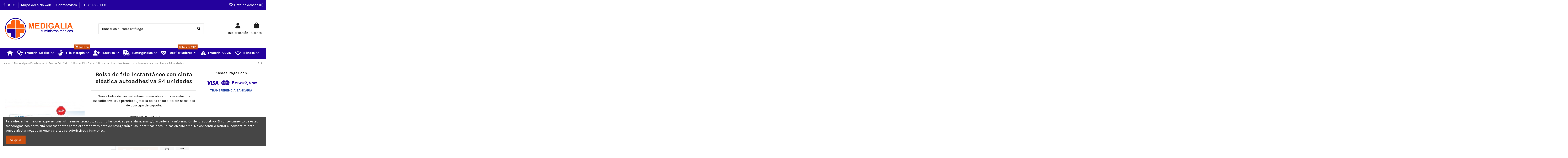

--- FILE ---
content_type: text/html; charset=utf-8
request_url: https://medigalia.com/bolsas-frio-calor/17331960--bolsa-de-frio-instantaneo-con-cinta-elastica-autoadhesiva-24-unidades.html
body_size: 229515
content:
<!doctype html>
<html lang="es">

<head>
    
        
  <meta charset="utf-8">


  <meta http-equiv="x-ua-compatible" content="ie=edge">



  


  
  



  <title>Bolsa de frío instantáneo con cinta elástica autoadhesiva 24 unidades</title>
  
    
  
  
    
  
  <meta name="description" content="Nueva bolsa de frío instantáneo innovadora con cinta elástica autoadhesiva; que permite sujetar la bolsa en su sitio sin necesidad de otro tipo de soporte.">
  <meta name="keywords" content="">
    
      <link rel="canonical" href="https://medigalia.com/bolsas-frio-calor/17331960--bolsa-de-frio-instantaneo-con-cinta-elastica-autoadhesiva-24-unidades.html">    

  
      

  
     <script type="application/ld+json">
 {
   "@context": "https://schema.org",
   "@type": "Organization",
   "name" : "Medigalia - Material médico y emergencias, productos para fisioterapia ",
   "url" : "https://medigalia.com/"
       ,"logo": {
       "@type": "ImageObject",
       "url":"https://medigalia.com/img/logo-1716450019.jpg"
     }
    }
</script>

<script type="application/ld+json">
  {
    "@context": "https://schema.org",
    "@type": "WebPage",
    "isPartOf": {
      "@type": "WebSite",
      "url":  "https://medigalia.com/",
      "name": "Medigalia - Material médico y emergencias, productos para fisioterapia "
    },
    "name": "Bolsa de frío instantáneo con cinta elástica autoadhesiva 24 unidades",
    "url":  "https://medigalia.com/bolsas-frio-calor/17331960--bolsa-de-frio-instantaneo-con-cinta-elastica-autoadhesiva-24-unidades.html"
  }
</script>


  <script type="application/ld+json">
    {
      "@context": "https://schema.org",
      "@type": "BreadcrumbList",
      "itemListElement": [
                  {
            "@type": "ListItem",
            "position": 1,
            "name": "Inicio",
            "item": "https://medigalia.com/"
          },              {
            "@type": "ListItem",
            "position": 2,
            "name": "Material para Fisioterapia",
            "item": "https://medigalia.com/17331919-material-para-fisioterapia"
          },              {
            "@type": "ListItem",
            "position": 3,
            "name": "Terapia Frío Calor",
            "item": "https://medigalia.com/17331959-terapia-frio-calor"
          },              {
            "@type": "ListItem",
            "position": 4,
            "name": "Bolsas Frío-Calor",
            "item": "https://medigalia.com/17331960-bolsas-frio-calor"
          },              {
            "@type": "ListItem",
            "position": 5,
            "name": "Bolsa de frío instantáneo con cinta elástica autoadhesiva 24 unidades",
            "item": "https://medigalia.com/bolsas-frio-calor/17331960--bolsa-de-frio-instantaneo-con-cinta-elastica-autoadhesiva-24-unidades.html"
          }          ]
    }
  </script>


  

  
    <script type="application/ld+json">
  {
    "@context": "https://schema.org/",
    "@type": "Product",
    "@id": "#product-snippet-id",
    "name": "Bolsa de frío instantáneo con cinta elástica autoadhesiva 24 unidades",
    "description": "Nueva bolsa de frío instantáneo innovadora con cinta elástica autoadhesiva; que permite sujetar la bolsa en su sitio sin necesidad de otro tipo de soporte.",
    "category": "Bolsas Frío-Calor",
    "image" :"https://medigalia.com/1513-home_default/-bolsa-de-frio-instantaneo-con-cinta-elastica-autoadhesiva-24-unidades.jpg",    "sku": "RA3185924",
    "mpn": "RA3185924"
        ,
    "brand": {
      "@type": "Brand",
      "name": "REHABMEDIC"
    }
                ,
    "offers": {
      "@type": "Offer",
      "priceCurrency": "EUR",
      "name": "Bolsa de frío instantáneo con cinta elástica autoadhesiva 24 unidades",
      "price": "39.95",
      "url": "https://medigalia.com/bolsas-frio-calor/17331960--bolsa-de-frio-instantaneo-con-cinta-elastica-autoadhesiva-24-unidades.html",
      "priceValidUntil": "2026-02-05",
              "image": ["https://medigalia.com/1513-thickbox_default/-bolsa-de-frio-instantaneo-con-cinta-elastica-autoadhesiva-24-unidades.jpg"],
            "sku": "RA3185924",
      "mpn": "RA3185924",
                                "availability": "https://schema.org/OutOfStock",
      "seller": {
        "@type": "Organization",
        "name": "Medigalia - Material médico y emergencias, productos para fisioterapia "
      }
    }
      }
</script>


  
    
  



    <meta property="og:type" content="product">
    <meta property="og:url" content="https://medigalia.com/bolsas-frio-calor/17331960--bolsa-de-frio-instantaneo-con-cinta-elastica-autoadhesiva-24-unidades.html">
    <meta property="og:title" content="Bolsa de frío instantáneo con cinta elástica autoadhesiva 24 unidades">
    <meta property="og:site_name" content="Medigalia - Material médico y emergencias, productos para fisioterapia ">
    <meta property="og:description" content="Nueva bolsa de frío instantáneo innovadora con cinta elástica autoadhesiva; que permite sujetar la bolsa en su sitio sin necesidad de otro tipo de soporte.">
            <meta property="og:image" content="https://medigalia.com/1513-thickbox_default/-bolsa-de-frio-instantaneo-con-cinta-elastica-autoadhesiva-24-unidades.jpg">
        <meta property="og:image:width" content="1100">
        <meta property="og:image:height" content="1422">
    




      <meta name="viewport" content="initial-scale=1,user-scalable=no,maximum-scale=1,width=device-width">
  




  <link rel="icon" type="image/vnd.microsoft.icon" href="https://medigalia.com/img/favicon.ico?1716450019">
  <link rel="shortcut icon" type="image/x-icon" href="https://medigalia.com/img/favicon.ico?1716450019">
    




    <link rel="stylesheet" href="https://medigalia.com/themes/warehouse/assets/cache/theme-abd37b211.css" type="text/css" media="all">




<link rel="preload" as="font"
      href="https://medigalia.com/themes/warehouse/assets/css/font-awesome/webfonts/fa-brands-400.woff2"
      type="font/woff2" crossorigin="anonymous">

<link rel="preload" as="font"
      href="https://medigalia.com/themes/warehouse/assets/css/font-awesome/webfonts/fa-regular-400.woff2"
      type="font/woff2" crossorigin="anonymous">

<link rel="preload" as="font"
      href="https://medigalia.com/themes/warehouse/assets/css/font-awesome/webfonts/fa-solid-900.woff2"
      type="font/woff2" crossorigin="anonymous">

<link rel="preload" as="font"
      href="https://medigalia.com/themes/warehouse/assets/css/font-awesome/webfonts/fa-brands-400.woff2"
      type="font/woff2" crossorigin="anonymous">


<link  rel="preload stylesheet"  as="style" href="https://medigalia.com/themes/warehouse/assets/css/font-awesome/css/font-awesome-preload.css?v=6.7.2"
       type="text/css" crossorigin="anonymous">





  

  <script>
        var check_bellow = "Por favor, marque a continuaci\u00f3n:";
        var elementorFrontendConfig = {"isEditMode":"","stretchedSectionContainer":"","instagramToken":"","is_rtl":false,"ajax_csfr_token_url":"https:\/\/medigalia.com\/module\/iqitelementor\/Actions?process=handleCsfrToken&ajax=1"};
        var iqitTheme = {"rm_sticky":"0","rm_breakpoint":0,"op_preloader":"0","cart_style":"side","cart_confirmation":"notification","h_layout":"2","f_fixed":"","f_layout":"2","h_absolute":"0","h_sticky":"menu","hw_width":"fullwidth","mm_content":"desktop","hm_submenu_width":"default","h_search_type":"full","pl_lazyload":true,"pl_infinity":false,"pl_rollover":true,"pl_crsl_autoplay":false,"pl_slider_ld":5,"pl_slider_d":4,"pl_slider_t":3,"pl_slider_p":2,"pp_thumbs":"bottom","pp_zoom":"inner","pp_image_layout":"carousel","pp_tabs":"tabh","pl_grid_qty":false};
        var iqitcompare = {"nbProducts":0};
        var iqitcountdown_days = "d.";
        var iqitextendedproduct = {"speed":"70","hook":"modal"};
        var iqitfdc_from = 250;
        var iqitmegamenu = {"sticky":"false","containerSelector":"#wrapper > .container"};
        var iqitreviews = [];
        var iqitwishlist = {"nbProducts":0};
        var p_version = "8.2";
        var p_version_short = "8";
        var prestashop = {"cart":{"products":[],"totals":{"total":{"type":"total","label":"Total","amount":0,"value":"0,00\u00a0\u20ac"},"total_including_tax":{"type":"total","label":"Total (impuestos incl.)","amount":0,"value":"0,00\u00a0\u20ac"},"total_excluding_tax":{"type":"total","label":"Total (impuestos excl.)","amount":0,"value":"0,00\u00a0\u20ac"}},"subtotals":{"products":{"type":"products","label":"Subtotal","amount":0,"value":"0,00\u00a0\u20ac"},"discounts":null,"shipping":{"type":"shipping","label":"Transporte","amount":0,"value":""},"tax":null},"products_count":0,"summary_string":"0 art\u00edculos","vouchers":{"allowed":0,"added":[]},"discounts":[],"minimalPurchase":0,"minimalPurchaseRequired":""},"currency":{"id":1,"name":"Euro","iso_code":"EUR","iso_code_num":"978","sign":"\u20ac"},"customer":{"lastname":null,"firstname":null,"email":null,"birthday":null,"newsletter":null,"newsletter_date_add":null,"optin":null,"website":null,"company":null,"siret":null,"ape":null,"is_logged":false,"gender":{"type":null,"name":null},"addresses":[]},"country":{"id_zone":"9","id_currency":"0","call_prefix":"34","iso_code":"ES","active":"1","contains_states":"1","need_identification_number":"1","need_zip_code":"1","zip_code_format":"NNNNN","display_tax_label":"1","name":"Espa\u00f1a","id":6},"language":{"name":"Espa\u00f1ol (Spanish)","iso_code":"es","locale":"es-ES","language_code":"es","active":"1","is_rtl":"0","date_format_lite":"d\/m\/Y","date_format_full":"d\/m\/Y H:i:s","id":1},"page":{"title":"","canonical":"https:\/\/medigalia.com\/bolsas-frio-calor\/17331960--bolsa-de-frio-instantaneo-con-cinta-elastica-autoadhesiva-24-unidades.html","meta":{"title":"Bolsa de fr\u00edo instant\u00e1neo con cinta el\u00e1stica autoadhesiva 24 unidades","description":"Nueva bolsa de fr\u00edo instant\u00e1neo innovadora con cinta el\u00e1stica autoadhesiva; que permite sujetar la bolsa en su sitio sin necesidad de otro tipo de soporte.","keywords":"","robots":"index"},"page_name":"product","body_classes":{"lang-es":true,"lang-rtl":false,"country-ES":true,"currency-EUR":true,"layout-full-width":true,"page-product":true,"tax-display-enabled":true,"page-customer-account":false,"product-id-17331960":true,"product-Bolsa de fr\u00edo instant\u00e1neo con cinta el\u00e1stica autoadhesiva 24 unidades":true,"product-id-category-17331960":true,"product-id-manufacturer-5":true,"product-id-supplier-0":true,"product-available-for-order":true},"admin_notifications":[],"password-policy":{"feedbacks":{"0":"Muy d\u00e9bil","1":"D\u00e9bil","2":"Promedio","3":"Fuerte","4":"Muy fuerte","Straight rows of keys are easy to guess":"Una serie seguida de teclas de la misma fila es f\u00e1cil de adivinar","Short keyboard patterns are easy to guess":"Los patrones de teclado cortos son f\u00e1ciles de adivinar","Use a longer keyboard pattern with more turns":"Usa un patr\u00f3n de teclado m\u00e1s largo y con m\u00e1s giros","Repeats like \"aaa\" are easy to guess":"Las repeticiones como \u00abaaa\u00bb son f\u00e1ciles de adivinar","Repeats like \"abcabcabc\" are only slightly harder to guess than \"abc\"":"Las repeticiones como \"abcabcabc\" son solo un poco m\u00e1s dif\u00edciles de adivinar que \"abc\"","Sequences like abc or 6543 are easy to guess":"Las secuencias como \"abc\" o \"6543\" son f\u00e1ciles de adivinar","Recent years are easy to guess":"Los a\u00f1os recientes son f\u00e1ciles de adivinar","Dates are often easy to guess":"Las fechas suelen ser f\u00e1ciles de adivinar","This is a top-10 common password":"Esta es una de las 10 contrase\u00f1as m\u00e1s comunes","This is a top-100 common password":"Esta es una de las 100 contrase\u00f1as m\u00e1s comunes","This is a very common password":"Esta contrase\u00f1a es muy com\u00fan","This is similar to a commonly used password":"Esta contrase\u00f1a es similar a otras contrase\u00f1as muy usadas","A word by itself is easy to guess":"Una palabra que por s\u00ed misma es f\u00e1cil de adivinar","Names and surnames by themselves are easy to guess":"Los nombres y apellidos completos son f\u00e1ciles de adivinar","Common names and surnames are easy to guess":"Los nombres comunes y los apellidos son f\u00e1ciles de adivinar","Use a few words, avoid common phrases":"Usa varias palabras, evita frases comunes","No need for symbols, digits, or uppercase letters":"No se necesitan s\u00edmbolos, d\u00edgitos o letras may\u00fasculas","Avoid repeated words and characters":"Evita repetir palabras y caracteres","Avoid sequences":"Evita secuencias","Avoid recent years":"Evita a\u00f1os recientes","Avoid years that are associated with you":"Evita a\u00f1os que puedan asociarse contigo","Avoid dates and years that are associated with you":"Evita a\u00f1os y fechas que puedan asociarse contigo","Capitalization doesn't help very much":"Las may\u00fasculas no ayudan mucho","All-uppercase is almost as easy to guess as all-lowercase":"Todo en may\u00fasculas es casi tan f\u00e1cil de adivinar como en min\u00fasculas","Reversed words aren't much harder to guess":"Las palabras invertidas no son mucho m\u00e1s dif\u00edciles de adivinar","Predictable substitutions like '@' instead of 'a' don't help very much":"Las sustituciones predecibles como usar \"@\" en lugar de \"a\" no ayudan mucho","Add another word or two. Uncommon words are better.":"A\u00f1ade una o dos palabras m\u00e1s. Es mejor usar palabras poco habituales."}}},"shop":{"name":"Medigalia - Material m\u00e9dico y emergencias, productos para fisioterapia ","logo":"https:\/\/medigalia.com\/img\/logo-1716450019.jpg","stores_icon":"https:\/\/medigalia.com\/img\/logo_stores.png","favicon":"https:\/\/medigalia.com\/img\/favicon.ico"},"core_js_public_path":"\/themes\/","urls":{"base_url":"https:\/\/medigalia.com\/","current_url":"https:\/\/medigalia.com\/bolsas-frio-calor\/17331960--bolsa-de-frio-instantaneo-con-cinta-elastica-autoadhesiva-24-unidades.html","shop_domain_url":"https:\/\/medigalia.com","img_ps_url":"https:\/\/medigalia.com\/img\/","img_cat_url":"https:\/\/medigalia.com\/img\/c\/","img_lang_url":"https:\/\/medigalia.com\/img\/l\/","img_prod_url":"https:\/\/medigalia.com\/img\/p\/","img_manu_url":"https:\/\/medigalia.com\/img\/m\/","img_sup_url":"https:\/\/medigalia.com\/img\/su\/","img_ship_url":"https:\/\/medigalia.com\/img\/s\/","img_store_url":"https:\/\/medigalia.com\/img\/st\/","img_col_url":"https:\/\/medigalia.com\/img\/co\/","img_url":"https:\/\/medigalia.com\/themes\/warehouse\/assets\/img\/","css_url":"https:\/\/medigalia.com\/themes\/warehouse\/assets\/css\/","js_url":"https:\/\/medigalia.com\/themes\/warehouse\/assets\/js\/","pic_url":"https:\/\/medigalia.com\/upload\/","theme_assets":"https:\/\/medigalia.com\/themes\/warehouse\/assets\/","theme_dir":"https:\/\/medigalia.com\/themes\/warehouse\/","pages":{"address":"https:\/\/medigalia.com\/direccion","addresses":"https:\/\/medigalia.com\/direcciones","authentication":"https:\/\/medigalia.com\/inicio-sesion","manufacturer":"https:\/\/medigalia.com\/fabricantes","cart":"https:\/\/medigalia.com\/carrito","category":"https:\/\/medigalia.com\/index.php?controller=category","cms":"https:\/\/medigalia.com\/index.php?controller=cms","contact":"https:\/\/medigalia.com\/contactanos","discount":"https:\/\/medigalia.com\/descuento","guest_tracking":"https:\/\/medigalia.com\/seguimiento-cliente-no-registrado","history":"https:\/\/medigalia.com\/historial-compra","identity":"https:\/\/medigalia.com\/datos-personales","index":"https:\/\/medigalia.com\/","my_account":"https:\/\/medigalia.com\/mi-cuenta","order_confirmation":"https:\/\/medigalia.com\/confirmacion-pedido","order_detail":"https:\/\/medigalia.com\/index.php?controller=order-detail","order_follow":"https:\/\/medigalia.com\/seguimiento-pedido","order":"https:\/\/medigalia.com\/pedido","order_return":"https:\/\/medigalia.com\/index.php?controller=order-return","order_slip":"https:\/\/medigalia.com\/albaran","pagenotfound":"https:\/\/medigalia.com\/pagina-no-encontrada","password":"https:\/\/medigalia.com\/recuperacion-contrase\u00f1a","pdf_invoice":"https:\/\/medigalia.com\/index.php?controller=pdf-invoice","pdf_order_return":"https:\/\/medigalia.com\/index.php?controller=pdf-order-return","pdf_order_slip":"https:\/\/medigalia.com\/index.php?controller=pdf-order-slip","prices_drop":"https:\/\/medigalia.com\/bajamos-precios","product":"https:\/\/medigalia.com\/index.php?controller=product","registration":"https:\/\/medigalia.com\/index.php?controller=registration","search":"https:\/\/medigalia.com\/buscar","sitemap":"https:\/\/medigalia.com\/mapa-web","stores":"https:\/\/medigalia.com\/tiendas","supplier":"https:\/\/medigalia.com\/proveedor","new_products":"https:\/\/medigalia.com\/nuevos-productos","brands":"https:\/\/medigalia.com\/fabricantes","register":"https:\/\/medigalia.com\/index.php?controller=registration","order_login":"https:\/\/medigalia.com\/pedido?login=1"},"alternative_langs":[],"actions":{"logout":"https:\/\/medigalia.com\/?mylogout="},"no_picture_image":{"bySize":{"small_default":{"url":"https:\/\/medigalia.com\/img\/p\/es-default-small_default.jpg","width":98,"height":127},"cart_default":{"url":"https:\/\/medigalia.com\/img\/p\/es-default-cart_default.jpg","width":125,"height":162},"home_default":{"url":"https:\/\/medigalia.com\/img\/p\/es-default-home_default.jpg","width":236,"height":305},"large_default":{"url":"https:\/\/medigalia.com\/img\/p\/es-default-large_default.jpg","width":381,"height":492},"medium_default":{"url":"https:\/\/medigalia.com\/img\/p\/es-default-medium_default.jpg","width":452,"height":584},"thickbox_default":{"url":"https:\/\/medigalia.com\/img\/p\/es-default-thickbox_default.jpg","width":1100,"height":1422}},"small":{"url":"https:\/\/medigalia.com\/img\/p\/es-default-small_default.jpg","width":98,"height":127},"medium":{"url":"https:\/\/medigalia.com\/img\/p\/es-default-large_default.jpg","width":381,"height":492},"large":{"url":"https:\/\/medigalia.com\/img\/p\/es-default-thickbox_default.jpg","width":1100,"height":1422},"legend":""}},"configuration":{"display_taxes_label":true,"display_prices_tax_incl":true,"is_catalog":false,"show_prices":true,"opt_in":{"partner":true},"quantity_discount":{"type":"discount","label":"Descuento unitario"},"voucher_enabled":0,"return_enabled":0},"field_required":[],"breadcrumb":{"links":[{"title":"Inicio","url":"https:\/\/medigalia.com\/"},{"title":"Material para Fisioterapia","url":"https:\/\/medigalia.com\/17331919-material-para-fisioterapia"},{"title":"Terapia Fr\u00edo Calor","url":"https:\/\/medigalia.com\/17331959-terapia-frio-calor"},{"title":"Bolsas Fr\u00edo-Calor","url":"https:\/\/medigalia.com\/17331960-bolsas-frio-calor"},{"title":"Bolsa de fr\u00edo instant\u00e1neo con cinta el\u00e1stica autoadhesiva 24 unidades","url":"https:\/\/medigalia.com\/bolsas-frio-calor\/17331960--bolsa-de-frio-instantaneo-con-cinta-elastica-autoadhesiva-24-unidades.html"}],"count":5},"link":{"protocol_link":"https:\/\/","protocol_content":"https:\/\/"},"time":1769034789,"static_token":"fc6d29112e2cd321629bea15fdbc78b0","token":"5a99faa6030ded50dc4b327fb068acc5","debug":false};
        var psemailsubscription_subscription = "https:\/\/medigalia.com\/module\/ps_emailsubscription\/subscription";
        var psr_icon_color = "#400040";
        var re_position = "inline";
        var re_size = "1";
        var re_theme = "1";
        var re_version = "3";
        var site_key = "6LdP6mQqAAAAAC1250RbNnPqDtpdd8kTif1f3tEu";
        var there_is1 = "Hay 1 error";
        var validate_first = "No soy un robot, haga clic de nuevo en suscribirse.";
        var whitelist_m = "";
        var whitelisted = false;
        var wrong_captcha = "Captcha incorrecto.";
      </script>



  <script async src="https://www.googletagmanager.com/gtag/js?id=G-8S6P14753T"></script>
<script>
  window.dataLayer = window.dataLayer || [];
  function gtag(){dataLayer.push(arguments);}
  gtag('js', new Date());
  gtag(
    'config',
    'G-8S6P14753T',
    {
      'debug_mode':false
                      }
  );
</script>





    
            <meta property="product:pretax_price:amount" content="33.02">
        <meta property="product:pretax_price:currency" content="EUR">
        <meta property="product:price:amount" content="39.95">
        <meta property="product:price:currency" content="EUR">
        
    

    </head>

<body id="product" class="lang-es country-es currency-eur layout-full-width page-product tax-display-enabled product-id-17331960 product-bolsa-de-frio-instantaneo-con-cinta-elastica-autoadhesiva-24-unidades product-id-category-17331960 product-id-manufacturer-5 product-id-supplier-0 product-available-for-order body-desktop-header-style-w-2">


    




    


<main id="main-page-content"  >
    
            

    <header id="header" class="desktop-header-style-w-2">
        
            
  <div class="header-banner">
    
  </div>




            <nav class="header-nav">
        <div class="container">
    
        <div class="row justify-content-between">
            <div class="col col-auto col-md left-nav">
                 <div class="d-inline-block"> 

<ul class="social-links _topbar" itemscope itemtype="https://schema.org/Organization" itemid="#store-organization">
    <li class="facebook"><a itemprop="sameAs" href="https://www.facebook.com/medigalia.suministrosmedicos" target="_blank" rel="noreferrer noopener"><i class="fa fa-facebook fa-fw" aria-hidden="true"></i></a></li>  <li class="twitter"><a itemprop="sameAs" href="https://twitter.com/Medigalia" target="_blank" rel="noreferrer noopener"><i class="fa-brands fa-x-twitter fa-fw" aria-hidden="true"></i></a></li>  <li class="instagram"><a itemprop="sameAs" href="https://www.instagram.com/medigalia/" target="_blank" rel="noreferrer noopener"><i class="fa fa-instagram fa-fw" aria-hidden="true"></i></a></li>          </ul>

 </div>                             <div class="block-iqitlinksmanager block-iqitlinksmanager-2 block-links-inline d-inline-block">
            <ul>
                                                            <li>
                            <a
                                    href="https://medigalia.com/mapa-web"
                                    title="¿Estás perdido? Encuentra lo que buscas"                                                                >
                                Mapa del sitio web
                            </a>
                        </li>
                                                                                <li>
                            <a
                                    href="https://medigalia.com/contactanos"
                                    title="Utiliza nuestro formulario para ponerte en contacto con nosotros"                                                                >
                                Contáctanos
                            </a>
                        </li>
                                                                                <li>
                            <a
                                    href=""
                                                                                                    >
                                Tl. 658.533.909
                            </a>
                        </li>
                                                </ul>
        </div>
    
            </div>
            <div class="col col-auto center-nav text-center">
                
             </div>
            <div class="col col-auto col-md right-nav text-right">
                <div class="d-inline-block">
    <a href="//medigalia.com/module/iqitwishlist/view">
        <i class="fa fa-heart-o fa-fw" aria-hidden="true"></i> Lista de deseos (<span
                id="iqitwishlist-nb"></span>)
    </a>
</div>

             </div>
        </div>

                        </div>
            </nav>
        



<div id="desktop-header" class="desktop-header-style-2">
    
            
<div class="header-top">
    <div id="desktop-header-container" class="container">
        <div class="row align-items-center">
                            <div class="col col-auto col-header-left">
                    <div id="desktop_logo">
                        
  <a href="https://medigalia.com/">
    <img class="logo img-fluid"
         src="https://medigalia.com/img/logo-1716450019.jpg"
                  alt="Medigalia - Material médico y emergencias, productos para fisioterapia "
         width="354"
         height="129"
    >
  </a>

                    </div>
                    
                </div>
                <div class="col col-header-center">
                                        <!-- Block search module TOP -->

<!-- Block search module TOP -->
<div id="search_widget" class="search-widget" data-search-controller-url="https://medigalia.com/module/iqitsearch/searchiqit">
    <form method="get" action="https://medigalia.com/module/iqitsearch/searchiqit">
        <div class="input-group">
            <input type="text" name="s" value="" data-all-text="Mostrar todos los resultados"
                   data-blog-text="Post del blog"
                   data-product-text="Producto"
                   data-brands-text="Marca"
                   autocomplete="off" autocorrect="off" autocapitalize="off" spellcheck="false"
                   placeholder="Buscar en nuestro catálogo" class="form-control form-search-control" />
            <button type="submit" class="search-btn" aria-label="Buscar en nuestro catálogo">
                <i class="fa fa-search"></i>
            </button>
        </div>
    </form>
</div>
<!-- /Block search module TOP -->

<!-- /Block search module TOP -->


                    
                </div>
                        <div class="col col-auto col-header-right">
                <div class="row no-gutters justify-content-end">

                    
                                            <div id="header-user-btn" class="col col-auto header-btn-w header-user-btn-w">
            <a href="https://medigalia.com/inicio-sesion?back=https%3A%2F%2Fmedigalia.com%2Fbolsas-frio-calor%2F17331960--bolsa-de-frio-instantaneo-con-cinta-elastica-autoadhesiva-24-unidades.html"
           title="Acceda a su cuenta de cliente"
           rel="nofollow" class="header-btn header-user-btn">
            <i class="fa fa-user fa-fw icon" aria-hidden="true"></i>
            <span class="title">Iniciar sesión</span>
        </a>
    </div>









                                        

                    

                                            
                                                    <div id="ps-shoppingcart-wrapper" class="col col-auto">
    <div id="ps-shoppingcart"
         class="header-btn-w header-cart-btn-w ps-shoppingcart side-cart">
         <div id="blockcart" class="blockcart cart-preview"
         data-refresh-url="//medigalia.com/module/ps_shoppingcart/ajax">
        <a id="cart-toogle" class="cart-toogle header-btn header-cart-btn" data-bs-toggle="dropdown" data-bs-display="static" data-bs-auto-close="outside">
            <i class="fa fa-shopping-bag fa-fw icon" aria-hidden="true"><span class="cart-products-count-btn  d-none">0</span></i>
            <span class="info-wrapper">
            <span class="title">Carrito</span>
            <span class="cart-toggle-details">
            <span class="text-faded cart-separator"> / </span>
                            Vacío
                        </span>
            </span>
        </a>
        <div id="_desktop_blockcart-content" class="dropdown-menu-custom dropdown-menu">
    <div id="blockcart-content" class="blockcart-content">
        <div class="cart-title">
            <div class="w-100 d-flex align-items-center justify-content-between">
                <span class="modal-title flex-grow-1 text-truncate">Carrito</span>
                <button type="button" id="js-cart-close" class="close flex-shrink-0 ms-2">
                    <span>×</span>
                </button>
             </div>     <hr>
        </div>

                    <span class="no-items">No hay más artículos en su carrito</span>
            </div>
</div> </div>




    </div>
</div>
                                                
                                    </div>
                
            </div>
            <div class="col-12">
                <div class="row">
                    
                </div>
            </div>
        </div>
    </div>
</div>
<div class="container iqit-megamenu-container"><div id="iqitmegamenu-wrapper" class="iqitmegamenu-wrapper iqitmegamenu-all">
	<div class="container container-iqitmegamenu">
		<div id="iqitmegamenu-horizontal" class="iqitmegamenu  clearfix" role="navigation">

						
			<nav id="cbp-hrmenu" class="cbp-hrmenu cbp-horizontal cbp-hrsub-narrow">
				<ul>
											<li id="cbp-hrmenu-tab-3"
							class="cbp-hrmenu-tab cbp-hrmenu-tab-3 cbp-onlyicon ">
							<a href="https://medigalia.com/" class="nav-link" 
										>
										

										<span class="cbp-tab-title"> <i
												class="icon fa fa-home cbp-mainlink-icon"></i>
											</span>
																			</a>
																</li>
												<li id="cbp-hrmenu-tab-5"
							class="cbp-hrmenu-tab cbp-hrmenu-tab-5  cbp-has-submeu">
							<a href="https://medigalia.com/17331958--material-medico" class="nav-link" 
										>
										

										<span class="cbp-tab-title"> <i
												class="icon fa fa-stethoscope cbp-mainlink-icon"></i>
											+Material Médico											<i class="fa fa-angle-down cbp-submenu-aindicator"></i></span>
																			</a>
																			<div class="cbp-hrsub col-12">
											<div class="cbp-hrsub-inner">
												<div class="container iqitmegamenu-submenu-container">
													
																																													




<div class="row menu_row menu-element  first_rows menu-element-id-1">
                

                                                




    <div class="col-2 cbp-menu-column cbp-menu-element menu-element-id-2 ">
        <div class="cbp-menu-column-inner">
                        
                                                            <span class="cbp-column-title nav-link transition-300">Medicina </span>
                                    
                
                                            <ul class="cbp-links cbp-valinks cbp-valinks-vertical">
                                                                                                <li><a href="https://medigalia.com/17331974-electrocardiografos"
                                           >Electrocardiógrafos</a>
                                    </li>
                                                                                                                                <li><a href="https://medigalia.com/17331976-pulsioximetros"
                                           >Pulsioxímetros</a>
                                    </li>
                                                                                                                                <li><a href="https://medigalia.com/17331977-holter-ecg-mapa"
                                           >Holter ECG - MAPA</a>
                                    </li>
                                                                                                                                <li><a href="https://medigalia.com/17331982-audiometros"
                                           >Audiómetros</a>
                                    </li>
                                                                                                                                <li><a href="https://medigalia.com/17331980-monitores-contantes-vitales"
                                           >Monitores Contantes Vitales</a>
                                    </li>
                                                                                                                                <li><a href="https://medigalia.com/17331983-espirometros"
                                           >Espirómetros</a>
                                    </li>
                                                                                                                                <li><a href="https://medigalia.com/17331985-aspiradores"
                                           >Aspiradores</a>
                                    </li>
                                                                                                                                <li><a href="https://medigalia.com/17331986-electrobisturis"
                                           >Electrobisturís</a>
                                    </li>
                                                                                                                                <li><a href="https://medigalia.com/17331978-esterilizacion"
                                           >Esterilización</a>
                                    </li>
                                                                                                                                <li><a href="https://medigalia.com/17331979-iluminacion-medica"
                                           >Iluminación medica</a>
                                    </li>
                                                                                    </ul>
                    
                
            

            
            </div>    </div>
                                    




    <div class="col-2 cbp-menu-column cbp-menu-element menu-element-id-4 ">
        <div class="cbp-menu-column-inner">
                        
                
                
                    
                                                    <div class="row cbp-categories-row">
                                                                                                            <div class="col-12">
                                            <div class="cbp-category-link-w"><a href="https://medigalia.com/17331988-material-medico-desechable"
                                                                                class="cbp-column-title nav-link cbp-category-title">Material médico desechable</a>
                                                                                                                                                    
    <ul class="cbp-links cbp-category-tree"><li ><div class="cbp-category-link-w"><a href="https://medigalia.com/17332000-guantes">Guantes</a></div></li><li ><div class="cbp-category-link-w"><a href="https://medigalia.com/17332038-mascarillas">Mascarillas</a></div></li></ul>

                                                                                            </div>
                                        </div>
                                                                                                </div>
                                            
                
            

            
            </div>    </div>
                                    




    <div class="col-2 cbp-menu-column cbp-menu-element menu-element-id-5 ">
        <div class="cbp-menu-column-inner">
                        
                
                
                    
                                                    <div class="row cbp-categories-row">
                                                                                                            <div class="col-12">
                                            <div class="cbp-category-link-w"><a href="https://medigalia.com/17331984-material-diagnostico"
                                                                                class="cbp-column-title nav-link cbp-category-title">Material diagnóstico</a>
                                                                                                                                                    
    <ul class="cbp-links cbp-category-tree"><li ><div class="cbp-category-link-w"><a href="https://medigalia.com/17332008-otoscopios-oftalmoscopios">Otoscopios - Oftalmoscopios</a></div></li><li ><div class="cbp-category-link-w"><a href="https://medigalia.com/17332009-fonendoscopios">Fonendoscopios</a></div></li></ul>

                                                                                            </div>
                                        </div>
                                                                                                </div>
                                            
                
            

            
            </div>    </div>
                                    




    <div class="col-2 cbp-menu-column cbp-menu-element menu-element-id-9 ">
        <div class="cbp-menu-column-inner">
                        
                                                            <span class="cbp-column-title nav-link transition-300">Mobiliario Clínico </span>
                                    
                
                                            <ul class="cbp-links cbp-valinks cbp-valinks-vertical">
                                                                                                <li><a href="https://medigalia.com/17332004-carros-de-curas"
                                           >Carros de curas</a>
                                    </li>
                                                                                                                                <li><a href="https://medigalia.com/17332005-carros-emergencias"
                                           >Carros emergencias</a>
                                    </li>
                                                                                                                                <li><a href="https://medigalia.com/17332006-vitrinas"
                                           >Vitrinas</a>
                                    </li>
                                                                                                                                <li><a href="https://medigalia.com/17332007-carros-medicacion"
                                           >Carros Medicación</a>
                                    </li>
                                                                                    </ul>
                    
                
            

            
            </div>    </div>
                                    




    <div class="col-2 cbp-menu-column cbp-menu-element menu-element-id-7 ">
        <div class="cbp-menu-column-inner">
                        
                
                
                    
                
            

            
            </div>    </div>
                            
                </div>
																													
																									</div>
											</div>
										</div>
																</li>
												<li id="cbp-hrmenu-tab-4"
							class="cbp-hrmenu-tab cbp-hrmenu-tab-4  cbp-has-submeu">
							<a href="https://medigalia.com/17331919-material-para-fisioterapia" class="nav-link" 
										>
										

										<span class="cbp-tab-title"> <i
												class="icon fa fa-signing cbp-mainlink-icon"></i>
											+Fisioterapia											<i class="fa fa-angle-down cbp-submenu-aindicator"></i></span>
										<span
												class="label cbp-legend cbp-legend-main"> <i
													class="icon fa fa-cart-arrow-down cbp-legend-icon"></i> Todo en
										</span>									</a>
																			<div class="cbp-hrsub col-12">
											<div class="cbp-hrsub-inner">
												<div class="container iqitmegamenu-submenu-container">
													
																																													




<div class="row menu_row menu-element  first_rows menu-element-id-1">
                

                                                




    <div class="col-2 cbp-menu-column cbp-menu-element menu-element-id-2 ">
        <div class="cbp-menu-column-inner">
                        
                
                
                    
                                                    <div class="row cbp-categories-row">
                                                                                                            <div class="col-12">
                                            <div class="cbp-category-link-w"><a href="https://medigalia.com/17331920-cremas-aceites-de-masaje"
                                                                                class="cbp-column-title nav-link cbp-category-title">Cremas - Aceites de masaje</a>
                                                                                                                                                    
    <ul class="cbp-links cbp-category-tree"><li ><div class="cbp-category-link-w"><a href="https://medigalia.com/17331948-cremas-de-masaje">Cremas de masaje</a></div></li><li ><div class="cbp-category-link-w"><a href="https://medigalia.com/17331947-cremas-frio-y-calor">cremas frio y calor</a></div></li><li ><div class="cbp-category-link-w"><a href="https://medigalia.com/17331952-aceites-de-masaje">Aceites de masaje</a></div></li></ul>

                                                                                            </div>
                                        </div>
                                                                                                </div>
                                            
                
            

            
            </div>    </div>
                                    




    <div class="col-2 cbp-menu-column cbp-menu-element menu-element-id-8 ">
        <div class="cbp-menu-column-inner">
                        
                
                
                    
                                                    <div class="row cbp-categories-row">
                                                                                                            <div class="col-12">
                                            <div class="cbp-category-link-w"><a href="https://medigalia.com/17332046-btl-equipos-fisioterapia"
                                                                                class="cbp-column-title nav-link cbp-category-title">BTL Equipos fisioterapia</a>
                                                                                                                                                    
    <ul class="cbp-links cbp-category-tree"><li ><div class="cbp-category-link-w"><a href="https://medigalia.com/17331966-ultrasonidos-btl-para-fisioterapia">Equipos Ultrasonidos BTL</a></div></li><li ><div class="cbp-category-link-w"><a href="https://medigalia.com/17332047-sistema-super-inductivo">BTL Sistema super inductivo</a></div></li><li ><div class="cbp-category-link-w"><a href="https://medigalia.com/17331964-equipos-de-corrientes">BTL Equipos de electroterapia</a></div></li><li ><div class="cbp-category-link-w"><a href="https://medigalia.com/17331967-magnetoterapia">Equipos Magnetoterapia BTL</a></div></li><li ><div class="cbp-category-link-w"><a href="https://medigalia.com/17331927-equipos-diatermia-btl">Equipos Diatermia BTL</a></div></li><li ><div class="cbp-category-link-w"><a href="https://medigalia.com/17331968-laserterapia">Equipos Laserterapia BTL</a></div></li><li ><div class="cbp-category-link-w"><a href="https://medigalia.com/17331969-microondas">Equipos Microondas BTL</a></div></li><li ><div class="cbp-category-link-w"><a href="https://medigalia.com/17331965-ondas-de-choque">Ondas de Choque BTL</a></div></li><li ><div class="cbp-category-link-w"><a href="https://medigalia.com/17331999-presoterapia">Presoterapia BTL</a></div></li></ul>

                                                                                            </div>
                                        </div>
                                                                                                </div>
                                            
                
            

            
            </div>    </div>
                                    




    <div class="col-2 cbp-menu-column cbp-menu-element menu-element-id-3 ">
        <div class="cbp-menu-column-inner">
                        
                
                
                    
                                                    <div class="row cbp-categories-row">
                                                                                                            <div class="col-12">
                                            <div class="cbp-category-link-w"><a href="https://medigalia.com/17331939-electroterapia"
                                                                                class="cbp-column-title nav-link cbp-category-title">Electroestimuladores</a>
                                                                                                                                                    
    <ul class="cbp-links cbp-category-tree"><li  class="cbp-hrsub-haslevel2" ><div class="cbp-category-link-w"><a href="https://medigalia.com/17331940-electroestimuladores">Electroestimuladores </a>
    <ul class="cbp-hrsub-level2"><li ><div class="cbp-category-link-w"><a href="https://medigalia.com/17331941-electroestimuladores-tens-y-ems">Electroestimuladores TENS - EMS</a></div></li><li  class="cbp-hrsub-haslevel3" ><div class="cbp-category-link-w"><a href="https://medigalia.com/17331943-electroestimuladores-globus">Electroestimuladores Globus</a>
    <ul class="cbp-hrsub-level2 cbp-hrsub-level3"><li ><div class="cbp-category-link-w"><a href="https://medigalia.com/17331953-beauty-wellness">Beauty &amp; Wellness</a></div></li><li ><div class="cbp-category-link-w"><a href="https://medigalia.com/17331954-sport-fitness">Sport &amp; Fitness</a></div></li><li ><div class="cbp-category-link-w"><a href="https://medigalia.com/17331955-medical-professional">Medical Professional</a></div></li><li ><div class="cbp-category-link-w"><a href="https://medigalia.com/17331963-accesorios-globus">Accesorios Globus</a></div></li></ul>
</div></li><li ><div class="cbp-category-link-w"><a href="https://medigalia.com/17331945-electroestimuladores-suelo-pelvico">Electroestimuladores suelo pélvico </a></div></li><li ><div class="cbp-category-link-w"><a href="https://medigalia.com/17331946-accesorios">Accesorios </a></div></li></ul>
</div></li><li ><div class="cbp-category-link-w"><a href="https://medigalia.com/17331972-cryoterapia">Cryoterapia</a></div></li><li ><div class="cbp-category-link-w"><a href="https://medigalia.com/17331993-electrodos-tens-ems">Electrodos TENS-EMS</a></div></li></ul>

                                                                                            </div>
                                        </div>
                                                                                                </div>
                                            
                
            

            
            </div>    </div>
                                    




    <div class="col-2 cbp-menu-column cbp-menu-element menu-element-id-7 ">
        <div class="cbp-menu-column-inner">
                        
                
                
                    
                                                    <div class="row cbp-categories-row">
                                                                                                            <div class="col-12">
                                            <div class="cbp-category-link-w"><a href="https://medigalia.com/17331959-terapia-frio-calor"
                                                                                class="cbp-column-title nav-link cbp-category-title">Terapia Frío Calor</a>
                                                                                                                                                    
    <ul class="cbp-links cbp-category-tree"><li ><div class="cbp-category-link-w"><a href="https://medigalia.com/17331960-bolsas-frio-calor">Bolsas Frío-Calor</a></div></li><li ><div class="cbp-category-link-w"><a href="https://medigalia.com/17331961-spray-de-friocalor">Spray de frío/Calor</a></div></li><li ><div class="cbp-category-link-w"><a href="https://medigalia.com/17331989-lamparas-ir">Lamparas IR</a></div></li><li ><div class="cbp-category-link-w"><a href="https://medigalia.com/17331990-termoterapia">Termoterapia</a></div></li></ul>

                                                                                            </div>
                                        </div>
                                                                                                </div>
                                            
                
            

            
            </div>    </div>
                                    




    <div class="col-2 cbp-menu-column cbp-menu-element menu-element-id-6 ">
        <div class="cbp-menu-column-inner">
                        
                
                
                    
                                                    <div class="row cbp-categories-row">
                                                                                                            <div class="col-12">
                                            <div class="cbp-category-link-w"><a href="https://medigalia.com/17331928-vendas-fisioterapia"
                                                                                class="cbp-column-title nav-link cbp-category-title">Vendas fisioterapia</a>
                                                                                                                                                    
    <ul class="cbp-links cbp-category-tree"><li ><div class="cbp-category-link-w"><a href="https://medigalia.com/17331929-vendas-elasticas-adhesivas">Vendas elásticas adhesivas</a></div></li><li ><div class="cbp-category-link-w"><a href="https://medigalia.com/17331930-vendas-cohesivas">Vendas cohesivas</a></div></li><li ><div class="cbp-category-link-w"><a href="https://medigalia.com/17331931-vendas-inelasticas-adhesivas">Vendas inelásticas adhesivas</a></div></li><li ><div class="cbp-category-link-w"><a href="https://medigalia.com/17331932-venda-neuromuscular-kinesiotape">Venda neuromuscular Kinesiotape</a></div></li><li ><div class="cbp-category-link-w"><a href="https://medigalia.com/17331991-venda-pretape">Venda Pretape</a></div></li></ul>

                                                                                            </div>
                                        </div>
                                                                                                </div>
                                            
                
            

            
            </div>    </div>
                                    




    <div class="col-2 cbp-menu-column cbp-menu-element menu-element-id-5 ">
        <div class="cbp-menu-column-inner">
                        
                
                
                    
                                                    <div class="row cbp-categories-row">
                                                                                                            <div class="col-12">
                                            <div class="cbp-category-link-w"><a href="https://medigalia.com/17331921-camillas-fisioterapia"
                                                                                class="cbp-column-title nav-link cbp-category-title">Camillas fisioterapia Ecopostural</a>
                                                                                                                                                    
    <ul class="cbp-links cbp-category-tree"><li  class="cbp-hrsub-haslevel2" ><div class="cbp-category-link-w"><a href="https://medigalia.com/17331922-camillas-electricas">Camillas ecopostural Eléctricas</a>
    <ul class="cbp-hrsub-level2"><li ><div class="cbp-category-link-w"><a href="https://medigalia.com/17332003-camillas-2-cuerpos-electricas">Camillas 2 cuerpos Eléctricas</a></div></li><li ><div class="cbp-category-link-w"><a href="https://medigalia.com/17332002-camillas-3-cuerpos-electricas">Camillas 3 cuerpos electricas</a></div></li></ul>
</div></li><li  class="cbp-hrsub-haslevel2" ><div class="cbp-category-link-w"><a href="https://medigalia.com/17331923-camillas-hidraulicas">Camillas Hidráulicas Ecopostural</a>
    <ul class="cbp-hrsub-level2"><li ><div class="cbp-category-link-w"><a href="https://medigalia.com/17331956-camillas-2-cuerpos-hidraulica">Camillas 2 cuerpos Hidraulica</a></div></li><li ><div class="cbp-category-link-w"><a href="https://medigalia.com/17332001-camillas-3-cuerpos-hidraulica">camillas 3 cuerpos Hidráulica</a></div></li></ul>
</div></li><li ><div class="cbp-category-link-w"><a href="https://medigalia.com/17331924-camillas-fijas">camillas fijas </a></div></li><li ><div class="cbp-category-link-w"><a href="https://medigalia.com/17331925-accesorios-camillas">accesorios camillas</a></div></li><li ><div class="cbp-category-link-w"><a href="https://medigalia.com/17331926-camillas-plegables">Camillas plegables </a></div></li><li ><div class="cbp-category-link-w"><a href="https://medigalia.com/17332011-camillas-con-drops">Camillas con Drops</a></div></li></ul>

                                                                                            </div>
                                        </div>
                                                                                                </div>
                                            
                
            

            
            </div>    </div>
                                    




    <div class="col-2 cbp-menu-column cbp-menu-element menu-element-id-4 ">
        <div class="cbp-menu-column-inner">
                        
                
                
                    
                                                    <div class="row cbp-categories-row">
                                                                                                            <div class="col-12">
                                            <div class="cbp-category-link-w"><a href="https://medigalia.com/17331933-acupuntura"
                                                                                class="cbp-column-title nav-link cbp-category-title">Acupuntura</a>
                                                                                                                                                    
    <ul class="cbp-links cbp-category-tree"><li ><div class="cbp-category-link-w"><a href="https://medigalia.com/17331934-agujas-de-puncion-seca">Agujas de punción seca</a></div></li><li ><div class="cbp-category-link-w"><a href="https://medigalia.com/17331935-auriculoterapia">Auriculoterapia</a></div></li><li ><div class="cbp-category-link-w"><a href="https://medigalia.com/17331936-electroacupuntura">Electroacupuntura</a></div></li><li ><div class="cbp-category-link-w"><a href="https://medigalia.com/17331937-moxibustion">Moxibustión</a></div></li><li ><div class="cbp-category-link-w"><a href="https://medigalia.com/17331938-ventosas">Ventosas</a></div></li></ul>

                                                                                            </div>
                                        </div>
                                                                                                </div>
                                            
                
            

            
            </div>    </div>
                                    




    <div class="col-2 cbp-menu-column cbp-menu-element menu-element-id-9 ">
        <div class="cbp-menu-column-inner">
                        
                
                
                    
                                                    <div class="row cbp-categories-row">
                                                                                                            <div class="col-12">
                                            <div class="cbp-category-link-w"><a href="https://medigalia.com/17331973-rehabilitacion"
                                                                                class="cbp-column-title nav-link cbp-category-title">Rehabilitacion</a>
                                                                                                                                            </div>
                                        </div>
                                                                                                </div>
                                            
                
            

            
            </div>    </div>
                                    




    <div class="col-2 cbp-menu-column cbp-menu-element menu-element-id-10 ">
        <div class="cbp-menu-column-inner">
                        
                
                
                    
                                                    <div class="row cbp-categories-row">
                                                                                                            <div class="col-12">
                                            <div class="cbp-category-link-w"><a href="https://medigalia.com/17331998-mecanoterapia"
                                                                                class="cbp-column-title nav-link cbp-category-title">Mecanoterapia  </a>
                                                                                                                                            </div>
                                        </div>
                                                                                                </div>
                                            
                
            

            
            </div>    </div>
                            
                </div>
																													
																									</div>
											</div>
										</div>
																</li>
												<li id="cbp-hrmenu-tab-8"
							class="cbp-hrmenu-tab cbp-hrmenu-tab-8  cbp-has-submeu">
							<a href="https://medigalia.com/17331949-material-para-estética" class="nav-link" 
										>
										

										<span class="cbp-tab-title"> <i
												class="icon fa fa-user-plus cbp-mainlink-icon"></i>
											+Estética											<i class="fa fa-angle-down cbp-submenu-aindicator"></i></span>
																			</a>
																			<div class="cbp-hrsub col-3">
											<div class="cbp-hrsub-inner">
												<div class="container iqitmegamenu-submenu-container">
													
																																													




<div class="row menu_row menu-element  first_rows menu-element-id-1">
                

                                                




    <div class="col-12 cbp-menu-column cbp-menu-element menu-element-id-2 ">
        <div class="cbp-menu-column-inner">
                        
                
                
                    
                                                    <div class="row cbp-categories-row">
                                                                                                            <div class="col-12">
                                            <div class="cbp-category-link-w"><a href="https://medigalia.com/17331950-cremas"
                                                                                class="cbp-column-title nav-link cbp-category-title">Cremas</a>
                                                                                                                                                    
    <ul class="cbp-links cbp-category-tree"><li ><div class="cbp-category-link-w"><a href="https://medigalia.com/17331951-masaje-corporal">Masaje corporal</a></div></li></ul>

                                                                                            </div>
                                        </div>
                                                                                                                                                <div class="col-12">
                                            <div class="cbp-category-link-w"><a href="https://medigalia.com/17331951-masaje-corporal"
                                                                                class="cbp-column-title nav-link cbp-category-title">Masaje corporal</a>
                                                                                                                                            </div>
                                        </div>
                                                                                                                                                <div class="col-12">
                                            <div class="cbp-category-link-w"><a href="https://medigalia.com/17331992-aparataje"
                                                                                class="cbp-column-title nav-link cbp-category-title">Aparataje</a>
                                                                                                                                            </div>
                                        </div>
                                                                                                                                                <div class="col-12">
                                            <div class="cbp-category-link-w"><a href="https://medigalia.com/17331996-desechables-para-estetica"
                                                                                class="cbp-column-title nav-link cbp-category-title">Desechables para estética</a>
                                                                                                                                            </div>
                                        </div>
                                                                                                </div>
                                            
                
            

            
            </div>    </div>
                            
                </div>
																													
																									</div>
											</div>
										</div>
																</li>
												<li id="cbp-hrmenu-tab-6"
							class="cbp-hrmenu-tab cbp-hrmenu-tab-6  cbp-has-submeu">
							<a href="https://medigalia.com/17331957-emergencias" class="nav-link" 
										>
										

										<span class="cbp-tab-title"> <i
												class="icon fa fa-ambulance cbp-mainlink-icon"></i>
											+Emergencias											<i class="fa fa-angle-down cbp-submenu-aindicator"></i></span>
																			</a>
																			<div class="cbp-hrsub col-3">
											<div class="cbp-hrsub-inner">
												<div class="container iqitmegamenu-submenu-container">
													
																																													




<div class="row menu_row menu-element  first_rows menu-element-id-1">
                

                                                




    <div class="col-12 cbp-menu-column cbp-menu-element menu-element-id-2 ">
        <div class="cbp-menu-column-inner">
                        
                
                
                    
                                                    <div class="row cbp-categories-row">
                                                                                                            <div class="col-12">
                                            <div class="cbp-category-link-w"><a href="https://medigalia.com/17331957-emergencias"
                                                                                class="cbp-column-title nav-link cbp-category-title">Emergencias</a>
                                                                                                                                                    
    <ul class="cbp-links cbp-category-tree"><li ><div class="cbp-category-link-w"><a href="https://medigalia.com/17332031-camillas-de-emergencias">Camillas de emergencias</a></div></li><li ><div class="cbp-category-link-w"><a href="https://medigalia.com/17332032-inmovilizadores-ferulas-collarines">Inmovilizadores - ferulas - collarines</a></div></li><li ><div class="cbp-category-link-w"><a href="https://medigalia.com/17332033-botiquines-mochilas-bolsas">Botiquines - Mochilas - Bolsas</a></div></li><li ><div class="cbp-category-link-w"><a href="https://medigalia.com/17332034-maniqui-rcp-simuladores-desa">Maniqui RCP - Simuladores DESA</a></div></li><li ><div class="cbp-category-link-w"><a href="https://medigalia.com/17332035-material-emergencias">Material emergencias</a></div></li></ul>

                                                                                            </div>
                                        </div>
                                                                                                </div>
                                            
                
            

            
            </div>    </div>
                            
                </div>
																													
																									</div>
											</div>
										</div>
																</li>
												<li id="cbp-hrmenu-tab-7"
							class="cbp-hrmenu-tab cbp-hrmenu-tab-7  cbp-has-submeu">
							<a href="https://medigalia.com/17331975-desfibriladores" class="nav-link" 
										>
										

										<span class="cbp-tab-title"> <i
												class="icon fa fa-heartbeat cbp-mainlink-icon"></i>
											+Desfibriladores											<i class="fa fa-angle-down cbp-submenu-aindicator"></i></span>
										<span
												class="label cbp-legend cbp-legend-main"> Salva una VIDA
										</span>									</a>
																			<div class="cbp-hrsub col-3">
											<div class="cbp-hrsub-inner">
												<div class="container iqitmegamenu-submenu-container">
													
																																													




<div class="row menu_row menu-element  first_rows menu-element-id-1">
                

                                                




    <div class="col-12 cbp-menu-column cbp-menu-element menu-element-id-2 ">
        <div class="cbp-menu-column-inner">
                        
                
                
                    
                                                    <div class="row cbp-categories-row">
                                                                                                            <div class="col-12">
                                            <div class="cbp-category-link-w"><a href="https://medigalia.com/17331975-desfibriladores"
                                                                                class="cbp-column-title nav-link cbp-category-title">Desfibriladores</a>
                                                                                                                                                    
    <ul class="cbp-links cbp-category-tree"><li ><div class="cbp-category-link-w"><a href="https://medigalia.com/17332023-desfibriladores-desa">Desfibriladores Semiautomaticos</a></div></li><li ><div class="cbp-category-link-w"><a href="https://medigalia.com/17332014-electrodos-para-desfibriladores">Electrodos  para Desfibriladores</a></div></li><li ><div class="cbp-category-link-w"><a href="https://medigalia.com/17332015-baterias-para-desfibriladores">Baterías para Desfibriladores</a></div></li><li ><div class="cbp-category-link-w"><a href="https://medigalia.com/17332022-vitrinas-para-desfibriladores">Vitrinas para Desfibriladores</a></div></li><li  class="cbp-hrsub-haslevel2" ><div class="cbp-category-link-w"><a href="https://medigalia.com/17331918-cardioproteccion">Cardioprotección</a>
    <ul class="cbp-hrsub-level2"><li ><div class="cbp-category-link-w"><a href="https://medigalia.com/17332048-desfibriladores-para-empresas">Desfibriladores para Empresas</a></div></li></ul>
</div></li></ul>

                                                                                            </div>
                                        </div>
                                                                                                </div>
                                            
                
            

            
            </div>    </div>
                            
                </div>
																													
																									</div>
											</div>
										</div>
																</li>
												<li id="cbp-hrmenu-tab-11"
							class="cbp-hrmenu-tab cbp-hrmenu-tab-11 ">
							<a href="https://medigalia.com/17332041-material-proteccion-covid-19" class="nav-link" 
										>
										

										<span class="cbp-tab-title"> <i
												class="icon fa fa-warning cbp-mainlink-icon"></i>
											+Material COVID</span>
																			</a>
																</li>
												<li id="cbp-hrmenu-tab-10"
							class="cbp-hrmenu-tab cbp-hrmenu-tab-10  cbp-has-submeu">
							<a href="https://medigalia.com/17332024-fitness" class="nav-link" 
										>
										

										<span class="cbp-tab-title"> <i
												class="icon fa fa-heart-o cbp-mainlink-icon"></i>
											+Fitness											<i class="fa fa-angle-down cbp-submenu-aindicator"></i></span>
																			</a>
																			<div class="cbp-hrsub col-3">
											<div class="cbp-hrsub-inner">
												<div class="container iqitmegamenu-submenu-container">
													
																																													




<div class="row menu_row menu-element  first_rows menu-element-id-1">
                

                                                




    <div class="col-12 cbp-menu-column cbp-menu-element menu-element-id-2 ">
        <div class="cbp-menu-column-inner">
                        
                
                
                    
                                                    <div class="row cbp-categories-row">
                                                                                                            <div class="col-12">
                                            <div class="cbp-category-link-w"><a href="https://medigalia.com/17332036-cardio"
                                                                                class="cbp-column-title nav-link cbp-category-title">Cardio</a>
                                                                                                                                                    
    <ul class="cbp-links cbp-category-tree"><li ><div class="cbp-category-link-w"><a href="https://medigalia.com/17332025-bicicletas-estaticas">Bicicletas Estáticas</a></div></li><li ><div class="cbp-category-link-w"><a href="https://medigalia.com/17332027-bicicletas-elipticas">Bicicletas Elípticas</a></div></li><li ><div class="cbp-category-link-w"><a href="https://medigalia.com/17332026-cintas-de-correr">Cintas de correr</a></div></li><li ><div class="cbp-category-link-w"><a href="https://medigalia.com/17332028-bicicletas-ciclo-indoor">Bicicletas Ciclo Indoor</a></div></li><li ><div class="cbp-category-link-w"><a href="https://medigalia.com/17332029-maquinas-de-remo">Máquinas de Remo</a></div></li><li ><div class="cbp-category-link-w"><a href="https://medigalia.com/17332030-maquinas-musculacion">Máquinas Musculación</a></div></li></ul>

                                                                                            </div>
                                        </div>
                                                                                                </div>
                                            
                
            

            
            </div>    </div>
                            
                </div>
																													
																									</div>
											</div>
										</div>
																</li>
											</ul>
				</nav>
			</div>
		</div>
		<div id="sticky-cart-wrapper"></div>
	</div>

		<div id="_desktop_iqitmegamenu-mobile">
		<div id="iqitmegamenu-mobile"
			class="mobile-menu js-mobile-menu  h-100  d-flex flex-column">

			<div class="mm-panel__header  mobile-menu__header-wrapper px-2 py-2">
				<div class="mobile-menu__header js-mobile-menu__header">

					<button type="button" class="mobile-menu__back-btn js-mobile-menu__back-btn btn">
						<span aria-hidden="true" class="fa fa-angle-left  align-middle mr-4"></span>
						<span class="mobile-menu__title js-mobile-menu__title paragraph-p1 align-middle"></span>
					</button>
					
				</div>
				<button type="button" class="btn btn-icon mobile-menu__close js-mobile-menu__close" aria-label="Close"
					data-toggle="dropdown">
					<span aria-hidden="true" class="fa fa-times"></span>
				</button>
			</div>

			<div class="position-relative mobile-menu__content flex-grow-1 mx-c16 my-c24 ">
				<ul
					class="position-absolute h-100  w-100  m-0 mm-panel__scroller mobile-menu__scroller px-4 py-4">
					<li class="mobile-menu__above-content"></li>
						
		
																	<li
										class="d-flex align-items-center mobile-menu__tab mobile-menu__tab--id-3  js-mobile-menu__tab">
										<a class="flex-fill mobile-menu__link   mobile-menu__link--only-icon												
											 
																				" href="https://medigalia.com/"  >
											 
												<i class="icon fa fa-home mobile-menu__tab-icon"></i>
																						
											
										<span class="js-mobile-menu__tab-title d-none">Home</span>

																					</a>
										
										
																														</li>
																	<li
										class="d-flex align-items-center mobile-menu__tab mobile-menu__tab--id-5  mobile-menu__tab--has-submenu js-mobile-menu__tab--has-submenu js-mobile-menu__tab">
										<a class="flex-fill mobile-menu__link  												
											js-mobile-menu__link--has-submenu 
																				" href="https://medigalia.com/17331958--material-medico"  >
											 
												<i class="icon fa fa-stethoscope mobile-menu__tab-icon"></i>
																						
											
										<span class="js-mobile-menu__tab-title ">+Material Médico</span>

																					</a>
																					<span class="mobile-menu__arrow js-mobile-menu__link--has-submenu">
												<i class="fa fa-angle-right expand-icon" aria-hidden="true"></i>
											</span>
										
										
																							<div class="mobile-menu__submenu mobile-menu__submenu--panel px-4 py-4 js-mobile-menu__submenu">
																											




    <div class="mobile-menu__row  mobile-menu__row--id-1">

            

                                    




        <div
            class="mobile-menu__column mobile-menu__column--id-2">
                
                          <span class="mobile-menu__column-title">                     Medicina
                 </span>             
            
                                    <ul
                        class="mobile-menu__links-list">
                                                                                    <li class="mobile-menu__links-list-li" ><a href="https://medigalia.com/17331974-electrocardiografos" class="text-reset" >Electrocardiógrafos</a>
                                </li>
                                                                                                                <li class="mobile-menu__links-list-li" ><a href="https://medigalia.com/17331976-pulsioximetros" class="text-reset" >Pulsioxímetros</a>
                                </li>
                                                                                                                <li class="mobile-menu__links-list-li" ><a href="https://medigalia.com/17331977-holter-ecg-mapa" class="text-reset" >Holter ECG - MAPA</a>
                                </li>
                                                                                                                <li class="mobile-menu__links-list-li" ><a href="https://medigalia.com/17331982-audiometros" class="text-reset" >Audiómetros</a>
                                </li>
                                                                                                                <li class="mobile-menu__links-list-li" ><a href="https://medigalia.com/17331980-monitores-contantes-vitales" class="text-reset" >Monitores Contantes Vitales</a>
                                </li>
                                                                                                                <li class="mobile-menu__links-list-li" ><a href="https://medigalia.com/17331983-espirometros" class="text-reset" >Espirómetros</a>
                                </li>
                                                                                                                <li class="mobile-menu__links-list-li" ><a href="https://medigalia.com/17331985-aspiradores" class="text-reset" >Aspiradores</a>
                                </li>
                                                                                                                <li class="mobile-menu__links-list-li" ><a href="https://medigalia.com/17331986-electrobisturis" class="text-reset" >Electrobisturís</a>
                                </li>
                                                                                                                <li class="mobile-menu__links-list-li" ><a href="https://medigalia.com/17331978-esterilizacion" class="text-reset" >Esterilización</a>
                                </li>
                                                                                                                <li class="mobile-menu__links-list-li" ><a href="https://medigalia.com/17331979-iluminacion-medica" class="text-reset" >Iluminación medica</a>
                                </li>
                                                                        </ul>
                
            
        

        
                </div>                            




        <div
            class="mobile-menu__column mobile-menu__column--id-4">
                
            
            
                
                                                                                                        <div class="cbp-category-link-w mobile-menu__column-categories">
                                    <a href="https://medigalia.com/17331988-material-medico-desechable" class="mobile-menu__column-title">Material médico desechable</a>
                                                                                                                
    <ul class="mobile-menu__links-list mobile-menu__links-list--lvl-1 "><li class="mobile-menu__links-list-li" ><a href="https://medigalia.com/17332000-guantes" class="text-reset">Guantes</a></li><li class="mobile-menu__links-list-li" ><a href="https://medigalia.com/17332038-mascarillas" class="text-reset">Mascarillas</a></li></ul>

                                                                    </div>

                                                    
                                    
            
        

        
                </div>                            




        <div
            class="mobile-menu__column mobile-menu__column--id-5">
                
            
            
                
                                                                                                        <div class="cbp-category-link-w mobile-menu__column-categories">
                                    <a href="https://medigalia.com/17331984-material-diagnostico" class="mobile-menu__column-title">Material diagnóstico</a>
                                                                                                                
    <ul class="mobile-menu__links-list mobile-menu__links-list--lvl-1 "><li class="mobile-menu__links-list-li" ><a href="https://medigalia.com/17332008-otoscopios-oftalmoscopios" class="text-reset">Otoscopios - Oftalmoscopios</a></li><li class="mobile-menu__links-list-li" ><a href="https://medigalia.com/17332009-fonendoscopios" class="text-reset">Fonendoscopios</a></li></ul>

                                                                    </div>

                                                    
                                    
            
        

        
                </div>                            




        <div
            class="mobile-menu__column mobile-menu__column--id-9">
                
                          <span class="mobile-menu__column-title">                     Mobiliario Clínico
                 </span>             
            
                                    <ul
                        class="mobile-menu__links-list">
                                                                                    <li class="mobile-menu__links-list-li" ><a href="https://medigalia.com/17332004-carros-de-curas" class="text-reset" >Carros de curas</a>
                                </li>
                                                                                                                <li class="mobile-menu__links-list-li" ><a href="https://medigalia.com/17332005-carros-emergencias" class="text-reset" >Carros emergencias</a>
                                </li>
                                                                                                                <li class="mobile-menu__links-list-li" ><a href="https://medigalia.com/17332006-vitrinas" class="text-reset" >Vitrinas</a>
                                </li>
                                                                                                                <li class="mobile-menu__links-list-li" ><a href="https://medigalia.com/17332007-carros-medicacion" class="text-reset" >Carros Medicación</a>
                                </li>
                                                                        </ul>
                
            
        

        
                </div>                            




        <div
            class="mobile-menu__column mobile-menu__column--id-7">
                
            
            
                                
        

        
                </div>                    
        </div>																									</div>
																														</li>
																	<li
										class="d-flex align-items-center mobile-menu__tab mobile-menu__tab--id-4  mobile-menu__tab--has-submenu js-mobile-menu__tab--has-submenu js-mobile-menu__tab">
										<a class="flex-fill mobile-menu__link  												
											js-mobile-menu__link--has-submenu 
																				" href="https://medigalia.com/17331919-material-para-fisioterapia"  >
											 
												<i class="icon fa fa-signing mobile-menu__tab-icon"></i>
																						
											
										<span class="js-mobile-menu__tab-title ">+Fisioterapia</span>

																							<span class="mobile-menu__legend mobile-menu__legend--id-4 ">
												 
													<i class="icon fa fa-cart-arrow-down"></i>
												 
												Todo en
												</span>
																					</a>
																					<span class="mobile-menu__arrow js-mobile-menu__link--has-submenu">
												<i class="fa fa-angle-right expand-icon" aria-hidden="true"></i>
											</span>
										
										
																							<div class="mobile-menu__submenu mobile-menu__submenu--panel px-4 py-4 js-mobile-menu__submenu">
																											




    <div class="mobile-menu__row  mobile-menu__row--id-1">

            

                                    




        <div
            class="mobile-menu__column mobile-menu__column--id-2">
                
            
            
                
                                                                                                        <div class="cbp-category-link-w mobile-menu__column-categories">
                                    <a href="https://medigalia.com/17331920-cremas-aceites-de-masaje" class="mobile-menu__column-title">Cremas - Aceites de masaje</a>
                                                                                                                
    <ul class="mobile-menu__links-list mobile-menu__links-list--lvl-1 "><li class="mobile-menu__links-list-li" ><a href="https://medigalia.com/17331948-cremas-de-masaje" class="text-reset">Cremas de masaje</a></li><li class="mobile-menu__links-list-li" ><a href="https://medigalia.com/17331947-cremas-frio-y-calor" class="text-reset">cremas frio y calor</a></li><li class="mobile-menu__links-list-li" ><a href="https://medigalia.com/17331952-aceites-de-masaje" class="text-reset">Aceites de masaje</a></li></ul>

                                                                    </div>

                                                    
                                    
            
        

        
                </div>                            




        <div
            class="mobile-menu__column mobile-menu__column--id-8">
                
            
            
                
                                                                                                        <div class="cbp-category-link-w mobile-menu__column-categories">
                                    <a href="https://medigalia.com/17332046-btl-equipos-fisioterapia" class="mobile-menu__column-title">BTL Equipos fisioterapia</a>
                                                                                                                
    <ul class="mobile-menu__links-list mobile-menu__links-list--lvl-1 "><li class="mobile-menu__links-list-li" ><a href="https://medigalia.com/17331966-ultrasonidos-btl-para-fisioterapia" class="text-reset">Equipos Ultrasonidos BTL</a></li><li class="mobile-menu__links-list-li" ><a href="https://medigalia.com/17332047-sistema-super-inductivo" class="text-reset">BTL Sistema super inductivo</a></li><li class="mobile-menu__links-list-li" ><a href="https://medigalia.com/17331964-equipos-de-corrientes" class="text-reset">BTL Equipos de electroterapia</a></li><li class="mobile-menu__links-list-li" ><a href="https://medigalia.com/17331967-magnetoterapia" class="text-reset">Equipos Magnetoterapia BTL</a></li><li class="mobile-menu__links-list-li" ><a href="https://medigalia.com/17331927-equipos-diatermia-btl" class="text-reset">Equipos Diatermia BTL</a></li><li class="mobile-menu__links-list-li" ><a href="https://medigalia.com/17331968-laserterapia" class="text-reset">Equipos Laserterapia BTL</a></li><li class="mobile-menu__links-list-li" ><a href="https://medigalia.com/17331969-microondas" class="text-reset">Equipos Microondas BTL</a></li><li class="mobile-menu__links-list-li" ><a href="https://medigalia.com/17331965-ondas-de-choque" class="text-reset">Ondas de Choque BTL</a></li><li class="mobile-menu__links-list-li" ><a href="https://medigalia.com/17331999-presoterapia" class="text-reset">Presoterapia BTL</a></li></ul>

                                                                    </div>

                                                    
                                    
            
        

        
                </div>                            




        <div
            class="mobile-menu__column mobile-menu__column--id-3">
                
            
            
                
                                                                                                        <div class="cbp-category-link-w mobile-menu__column-categories">
                                    <a href="https://medigalia.com/17331939-electroterapia" class="mobile-menu__column-title">Electroestimuladores</a>
                                                                                                                
    <ul class="mobile-menu__links-list mobile-menu__links-list--lvl-1 "><li class="mobile-menu__links-list-li" ><a href="https://medigalia.com/17331940-electroestimuladores" class="text-reset">Electroestimuladores </a><span class="cursor-pointer ml-3 p-0 mobile-menu__subcat-expander js-mobile-menu__subcat-expander"><i class="fa fa-angle-down mobile-menu__subcat-expander-icon-down"></i><i class="fa fa-angle-up mobile-menu__subcat-expander-icon-up"></i></span>
    <ul class="mobile-menu__links-list mobile-menu__links-list--lvl-hidden mobile-menu__links-list--lvl-2"><li class="mobile-menu__links-list-li" ><a href="https://medigalia.com/17331941-electroestimuladores-tens-y-ems" class="text-reset">Electroestimuladores TENS - EMS</a></li><li class="mobile-menu__links-list-li" ><a href="https://medigalia.com/17331943-electroestimuladores-globus" class="text-reset">Electroestimuladores Globus</a><span class="cursor-pointer ml-3 p-0 mobile-menu__subcat-expander js-mobile-menu__subcat-expander"><i class="fa fa-angle-down mobile-menu__subcat-expander-icon-down"></i><i class="fa fa-angle-up mobile-menu__subcat-expander-icon-up"></i></span>
    <ul class="mobile-menu__links-list mobile-menu__links-list--lvl-hidden mobile-menu__links-list-lvl--3"><li class="mobile-menu__links-list-li" ><a href="https://medigalia.com/17331953-beauty-wellness" class="text-reset">Beauty &amp; Wellness</a></li><li class="mobile-menu__links-list-li" ><a href="https://medigalia.com/17331954-sport-fitness" class="text-reset">Sport &amp; Fitness</a></li><li class="mobile-menu__links-list-li" ><a href="https://medigalia.com/17331955-medical-professional" class="text-reset">Medical Professional</a></li><li class="mobile-menu__links-list-li" ><a href="https://medigalia.com/17331963-accesorios-globus" class="text-reset">Accesorios Globus</a></li></ul>
</li><li class="mobile-menu__links-list-li" ><a href="https://medigalia.com/17331945-electroestimuladores-suelo-pelvico" class="text-reset">Electroestimuladores suelo pélvico </a></li><li class="mobile-menu__links-list-li" ><a href="https://medigalia.com/17331946-accesorios" class="text-reset">Accesorios </a></li></ul>
</li><li class="mobile-menu__links-list-li" ><a href="https://medigalia.com/17331972-cryoterapia" class="text-reset">Cryoterapia</a></li><li class="mobile-menu__links-list-li" ><a href="https://medigalia.com/17331993-electrodos-tens-ems" class="text-reset">Electrodos TENS-EMS</a></li></ul>

                                                                    </div>

                                                    
                                    
            
        

        
                </div>                            




        <div
            class="mobile-menu__column mobile-menu__column--id-7">
                
            
            
                
                                                                                                        <div class="cbp-category-link-w mobile-menu__column-categories">
                                    <a href="https://medigalia.com/17331959-terapia-frio-calor" class="mobile-menu__column-title">Terapia Frío Calor</a>
                                                                                                                
    <ul class="mobile-menu__links-list mobile-menu__links-list--lvl-1 "><li class="mobile-menu__links-list-li" ><a href="https://medigalia.com/17331960-bolsas-frio-calor" class="text-reset">Bolsas Frío-Calor</a></li><li class="mobile-menu__links-list-li" ><a href="https://medigalia.com/17331961-spray-de-friocalor" class="text-reset">Spray de frío/Calor</a></li><li class="mobile-menu__links-list-li" ><a href="https://medigalia.com/17331989-lamparas-ir" class="text-reset">Lamparas IR</a></li><li class="mobile-menu__links-list-li" ><a href="https://medigalia.com/17331990-termoterapia" class="text-reset">Termoterapia</a></li></ul>

                                                                    </div>

                                                    
                                    
            
        

        
                </div>                            




        <div
            class="mobile-menu__column mobile-menu__column--id-6">
                
            
            
                
                                                                                                        <div class="cbp-category-link-w mobile-menu__column-categories">
                                    <a href="https://medigalia.com/17331928-vendas-fisioterapia" class="mobile-menu__column-title">Vendas fisioterapia</a>
                                                                                                                
    <ul class="mobile-menu__links-list mobile-menu__links-list--lvl-1 "><li class="mobile-menu__links-list-li" ><a href="https://medigalia.com/17331929-vendas-elasticas-adhesivas" class="text-reset">Vendas elásticas adhesivas</a></li><li class="mobile-menu__links-list-li" ><a href="https://medigalia.com/17331930-vendas-cohesivas" class="text-reset">Vendas cohesivas</a></li><li class="mobile-menu__links-list-li" ><a href="https://medigalia.com/17331931-vendas-inelasticas-adhesivas" class="text-reset">Vendas inelásticas adhesivas</a></li><li class="mobile-menu__links-list-li" ><a href="https://medigalia.com/17331932-venda-neuromuscular-kinesiotape" class="text-reset">Venda neuromuscular Kinesiotape</a></li><li class="mobile-menu__links-list-li" ><a href="https://medigalia.com/17331991-venda-pretape" class="text-reset">Venda Pretape</a></li></ul>

                                                                    </div>

                                                    
                                    
            
        

        
                </div>                            




        <div
            class="mobile-menu__column mobile-menu__column--id-5">
                
            
            
                
                                                                                                        <div class="cbp-category-link-w mobile-menu__column-categories">
                                    <a href="https://medigalia.com/17331921-camillas-fisioterapia" class="mobile-menu__column-title">Camillas fisioterapia Ecopostural</a>
                                                                                                                
    <ul class="mobile-menu__links-list mobile-menu__links-list--lvl-1 "><li class="mobile-menu__links-list-li" ><a href="https://medigalia.com/17331922-camillas-electricas" class="text-reset">Camillas ecopostural Eléctricas</a><span class="cursor-pointer ml-3 p-0 mobile-menu__subcat-expander js-mobile-menu__subcat-expander"><i class="fa fa-angle-down mobile-menu__subcat-expander-icon-down"></i><i class="fa fa-angle-up mobile-menu__subcat-expander-icon-up"></i></span>
    <ul class="mobile-menu__links-list mobile-menu__links-list--lvl-hidden mobile-menu__links-list--lvl-2"><li class="mobile-menu__links-list-li" ><a href="https://medigalia.com/17332003-camillas-2-cuerpos-electricas" class="text-reset">Camillas 2 cuerpos Eléctricas</a></li><li class="mobile-menu__links-list-li" ><a href="https://medigalia.com/17332002-camillas-3-cuerpos-electricas" class="text-reset">Camillas 3 cuerpos electricas</a></li></ul>
</li><li class="mobile-menu__links-list-li" ><a href="https://medigalia.com/17331923-camillas-hidraulicas" class="text-reset">Camillas Hidráulicas Ecopostural</a><span class="cursor-pointer ml-3 p-0 mobile-menu__subcat-expander js-mobile-menu__subcat-expander"><i class="fa fa-angle-down mobile-menu__subcat-expander-icon-down"></i><i class="fa fa-angle-up mobile-menu__subcat-expander-icon-up"></i></span>
    <ul class="mobile-menu__links-list mobile-menu__links-list--lvl-hidden mobile-menu__links-list--lvl-2"><li class="mobile-menu__links-list-li" ><a href="https://medigalia.com/17331956-camillas-2-cuerpos-hidraulica" class="text-reset">Camillas 2 cuerpos Hidraulica</a></li><li class="mobile-menu__links-list-li" ><a href="https://medigalia.com/17332001-camillas-3-cuerpos-hidraulica" class="text-reset">camillas 3 cuerpos Hidráulica</a></li></ul>
</li><li class="mobile-menu__links-list-li" ><a href="https://medigalia.com/17331924-camillas-fijas" class="text-reset">camillas fijas </a></li><li class="mobile-menu__links-list-li" ><a href="https://medigalia.com/17331925-accesorios-camillas" class="text-reset">accesorios camillas</a></li><li class="mobile-menu__links-list-li" ><a href="https://medigalia.com/17331926-camillas-plegables" class="text-reset">Camillas plegables </a></li><li class="mobile-menu__links-list-li" ><a href="https://medigalia.com/17332011-camillas-con-drops" class="text-reset">Camillas con Drops</a></li></ul>

                                                                    </div>

                                                    
                                    
            
        

        
                </div>                            




        <div
            class="mobile-menu__column mobile-menu__column--id-4">
                
            
            
                
                                                                                                        <div class="cbp-category-link-w mobile-menu__column-categories">
                                    <a href="https://medigalia.com/17331933-acupuntura" class="mobile-menu__column-title">Acupuntura</a>
                                                                                                                
    <ul class="mobile-menu__links-list mobile-menu__links-list--lvl-1 "><li class="mobile-menu__links-list-li" ><a href="https://medigalia.com/17331934-agujas-de-puncion-seca" class="text-reset">Agujas de punción seca</a></li><li class="mobile-menu__links-list-li" ><a href="https://medigalia.com/17331935-auriculoterapia" class="text-reset">Auriculoterapia</a></li><li class="mobile-menu__links-list-li" ><a href="https://medigalia.com/17331936-electroacupuntura" class="text-reset">Electroacupuntura</a></li><li class="mobile-menu__links-list-li" ><a href="https://medigalia.com/17331937-moxibustion" class="text-reset">Moxibustión</a></li><li class="mobile-menu__links-list-li" ><a href="https://medigalia.com/17331938-ventosas" class="text-reset">Ventosas</a></li></ul>

                                                                    </div>

                                                    
                                    
            
        

        
                </div>                            




        <div
            class="mobile-menu__column mobile-menu__column--id-9">
                
            
            
                
                                                                                                        <div class="cbp-category-link-w mobile-menu__column-categories">
                                    <a href="https://medigalia.com/17331973-rehabilitacion" class="mobile-menu__column-title">Rehabilitacion</a>
                                                                                                        </div>

                                                    
                                    
            
        

        
                </div>                            




        <div
            class="mobile-menu__column mobile-menu__column--id-10">
                
            
            
                
                                                                                                        <div class="cbp-category-link-w mobile-menu__column-categories">
                                    <a href="https://medigalia.com/17331998-mecanoterapia" class="mobile-menu__column-title">Mecanoterapia  </a>
                                                                                                        </div>

                                                    
                                    
            
        

        
                </div>                    
        </div>																									</div>
																														</li>
																	<li
										class="d-flex align-items-center mobile-menu__tab mobile-menu__tab--id-8  mobile-menu__tab--has-submenu js-mobile-menu__tab--has-submenu js-mobile-menu__tab">
										<a class="flex-fill mobile-menu__link  												
											js-mobile-menu__link--has-submenu 
																				" href="https://medigalia.com/17331949-material-para-estética"  >
											 
												<i class="icon fa fa-user-plus mobile-menu__tab-icon"></i>
																						
											
										<span class="js-mobile-menu__tab-title ">+Estética</span>

																					</a>
																					<span class="mobile-menu__arrow js-mobile-menu__link--has-submenu">
												<i class="fa fa-angle-right expand-icon" aria-hidden="true"></i>
											</span>
										
										
																							<div class="mobile-menu__submenu mobile-menu__submenu--panel px-4 py-4 js-mobile-menu__submenu">
																											




    <div class="mobile-menu__row  mobile-menu__row--id-1">

            

                                    




        <div
            class="mobile-menu__column mobile-menu__column--id-2">
                
            
            
                
                                                                                                        <div class="cbp-category-link-w mobile-menu__column-categories">
                                    <a href="https://medigalia.com/17331950-cremas" class="mobile-menu__column-title">Cremas</a>
                                                                                                                
    <ul class="mobile-menu__links-list mobile-menu__links-list--lvl-1 "><li class="mobile-menu__links-list-li" ><a href="https://medigalia.com/17331951-masaje-corporal" class="text-reset">Masaje corporal</a></li></ul>

                                                                    </div>

                                                                                                                <div class="cbp-category-link-w mobile-menu__column-categories">
                                    <a href="https://medigalia.com/17331951-masaje-corporal" class="mobile-menu__column-title">Masaje corporal</a>
                                                                                                        </div>

                                                                                                                <div class="cbp-category-link-w mobile-menu__column-categories">
                                    <a href="https://medigalia.com/17331992-aparataje" class="mobile-menu__column-title">Aparataje</a>
                                                                                                        </div>

                                                                                                                <div class="cbp-category-link-w mobile-menu__column-categories">
                                    <a href="https://medigalia.com/17331996-desechables-para-estetica" class="mobile-menu__column-title">Desechables para estética</a>
                                                                                                        </div>

                                                    
                                    
            
        

        
                </div>                    
        </div>																									</div>
																														</li>
																	<li
										class="d-flex align-items-center mobile-menu__tab mobile-menu__tab--id-6  mobile-menu__tab--has-submenu js-mobile-menu__tab--has-submenu js-mobile-menu__tab">
										<a class="flex-fill mobile-menu__link  												
											js-mobile-menu__link--has-submenu 
																				" href="https://medigalia.com/17331957-emergencias"  >
											 
												<i class="icon fa fa-ambulance mobile-menu__tab-icon"></i>
																						
											
										<span class="js-mobile-menu__tab-title ">+Emergencias</span>

																					</a>
																					<span class="mobile-menu__arrow js-mobile-menu__link--has-submenu">
												<i class="fa fa-angle-right expand-icon" aria-hidden="true"></i>
											</span>
										
										
																							<div class="mobile-menu__submenu mobile-menu__submenu--panel px-4 py-4 js-mobile-menu__submenu">
																											




    <div class="mobile-menu__row  mobile-menu__row--id-1">

            

                                    




        <div
            class="mobile-menu__column mobile-menu__column--id-2">
                
            
            
                
                                                                                                        <div class="cbp-category-link-w mobile-menu__column-categories">
                                    <a href="https://medigalia.com/17331957-emergencias" class="mobile-menu__column-title">Emergencias</a>
                                                                                                                
    <ul class="mobile-menu__links-list mobile-menu__links-list--lvl-1 "><li class="mobile-menu__links-list-li" ><a href="https://medigalia.com/17332031-camillas-de-emergencias" class="text-reset">Camillas de emergencias</a></li><li class="mobile-menu__links-list-li" ><a href="https://medigalia.com/17332032-inmovilizadores-ferulas-collarines" class="text-reset">Inmovilizadores - ferulas - collarines</a></li><li class="mobile-menu__links-list-li" ><a href="https://medigalia.com/17332033-botiquines-mochilas-bolsas" class="text-reset">Botiquines - Mochilas - Bolsas</a></li><li class="mobile-menu__links-list-li" ><a href="https://medigalia.com/17332034-maniqui-rcp-simuladores-desa" class="text-reset">Maniqui RCP - Simuladores DESA</a></li><li class="mobile-menu__links-list-li" ><a href="https://medigalia.com/17332035-material-emergencias" class="text-reset">Material emergencias</a></li></ul>

                                                                    </div>

                                                    
                                    
            
        

        
                </div>                    
        </div>																									</div>
																														</li>
																	<li
										class="d-flex align-items-center mobile-menu__tab mobile-menu__tab--id-7  mobile-menu__tab--has-submenu js-mobile-menu__tab--has-submenu js-mobile-menu__tab">
										<a class="flex-fill mobile-menu__link  												
											js-mobile-menu__link--has-submenu 
																				" href="https://medigalia.com/17331975-desfibriladores"  >
											 
												<i class="icon fa fa-heartbeat mobile-menu__tab-icon"></i>
																						
											
										<span class="js-mobile-menu__tab-title ">+Desfibriladores</span>

																							<span class="mobile-menu__legend mobile-menu__legend--id-7 ">
												 
												Salva una VIDA
												</span>
																					</a>
																					<span class="mobile-menu__arrow js-mobile-menu__link--has-submenu">
												<i class="fa fa-angle-right expand-icon" aria-hidden="true"></i>
											</span>
										
										
																							<div class="mobile-menu__submenu mobile-menu__submenu--panel px-4 py-4 js-mobile-menu__submenu">
																											




    <div class="mobile-menu__row  mobile-menu__row--id-1">

            

                                    




        <div
            class="mobile-menu__column mobile-menu__column--id-2">
                
            
            
                
                                                                                                        <div class="cbp-category-link-w mobile-menu__column-categories">
                                    <a href="https://medigalia.com/17331975-desfibriladores" class="mobile-menu__column-title">Desfibriladores</a>
                                                                                                                
    <ul class="mobile-menu__links-list mobile-menu__links-list--lvl-1 "><li class="mobile-menu__links-list-li" ><a href="https://medigalia.com/17332023-desfibriladores-desa" class="text-reset">Desfibriladores Semiautomaticos</a></li><li class="mobile-menu__links-list-li" ><a href="https://medigalia.com/17332014-electrodos-para-desfibriladores" class="text-reset">Electrodos  para Desfibriladores</a></li><li class="mobile-menu__links-list-li" ><a href="https://medigalia.com/17332015-baterias-para-desfibriladores" class="text-reset">Baterías para Desfibriladores</a></li><li class="mobile-menu__links-list-li" ><a href="https://medigalia.com/17332022-vitrinas-para-desfibriladores" class="text-reset">Vitrinas para Desfibriladores</a></li><li class="mobile-menu__links-list-li" ><a href="https://medigalia.com/17331918-cardioproteccion" class="text-reset">Cardioprotección</a><span class="cursor-pointer ml-3 p-0 mobile-menu__subcat-expander js-mobile-menu__subcat-expander"><i class="fa fa-angle-down mobile-menu__subcat-expander-icon-down"></i><i class="fa fa-angle-up mobile-menu__subcat-expander-icon-up"></i></span>
    <ul class="mobile-menu__links-list mobile-menu__links-list--lvl-hidden mobile-menu__links-list--lvl-2"><li class="mobile-menu__links-list-li" ><a href="https://medigalia.com/17332048-desfibriladores-para-empresas" class="text-reset">Desfibriladores para Empresas</a></li></ul>
</li></ul>

                                                                    </div>

                                                    
                                    
            
        

        
                </div>                    
        </div>																									</div>
																														</li>
																	<li
										class="d-flex align-items-center mobile-menu__tab mobile-menu__tab--id-11  js-mobile-menu__tab">
										<a class="flex-fill mobile-menu__link  												
											 
																				" href="https://medigalia.com/17332041-material-proteccion-covid-19"  >
											 
												<i class="icon fa fa-warning mobile-menu__tab-icon"></i>
																						
											
										<span class="js-mobile-menu__tab-title ">+Material COVID</span>

																					</a>
										
										
																														</li>
																	<li
										class="d-flex align-items-center mobile-menu__tab mobile-menu__tab--id-10  mobile-menu__tab--has-submenu js-mobile-menu__tab--has-submenu js-mobile-menu__tab">
										<a class="flex-fill mobile-menu__link  												
											js-mobile-menu__link--has-submenu 
																				" href="https://medigalia.com/17332024-fitness"  >
											 
												<i class="icon fa fa-heart-o mobile-menu__tab-icon"></i>
																						
											
										<span class="js-mobile-menu__tab-title ">+Fitness</span>

																					</a>
																					<span class="mobile-menu__arrow js-mobile-menu__link--has-submenu">
												<i class="fa fa-angle-right expand-icon" aria-hidden="true"></i>
											</span>
										
										
																							<div class="mobile-menu__submenu mobile-menu__submenu--panel px-4 py-4 js-mobile-menu__submenu">
																											




    <div class="mobile-menu__row  mobile-menu__row--id-1">

            

                                    




        <div
            class="mobile-menu__column mobile-menu__column--id-2">
                
            
            
                
                                                                                                        <div class="cbp-category-link-w mobile-menu__column-categories">
                                    <a href="https://medigalia.com/17332036-cardio" class="mobile-menu__column-title">Cardio</a>
                                                                                                                
    <ul class="mobile-menu__links-list mobile-menu__links-list--lvl-1 "><li class="mobile-menu__links-list-li" ><a href="https://medigalia.com/17332025-bicicletas-estaticas" class="text-reset">Bicicletas Estáticas</a></li><li class="mobile-menu__links-list-li" ><a href="https://medigalia.com/17332027-bicicletas-elipticas" class="text-reset">Bicicletas Elípticas</a></li><li class="mobile-menu__links-list-li" ><a href="https://medigalia.com/17332026-cintas-de-correr" class="text-reset">Cintas de correr</a></li><li class="mobile-menu__links-list-li" ><a href="https://medigalia.com/17332028-bicicletas-ciclo-indoor" class="text-reset">Bicicletas Ciclo Indoor</a></li><li class="mobile-menu__links-list-li" ><a href="https://medigalia.com/17332029-maquinas-de-remo" class="text-reset">Máquinas de Remo</a></li><li class="mobile-menu__links-list-li" ><a href="https://medigalia.com/17332030-maquinas-musculacion" class="text-reset">Máquinas Musculación</a></li></ul>

                                                                    </div>

                                                    
                                    
            
        

        
                </div>                    
        </div>																									</div>
																														</li>
																		<li class="mobile-menu__below-content"> </li>
				</ul>
			</div>

			<div class="js-top-menu-bottom mobile-menu__footer justify-content-between px-4 py-4">
				

			<div class="d-flex align-items-start mobile-menu__language-currency js-mobile-menu__language-currency">

			
									

<div class="mobile-menu__language-selector d-inline-block mr-4">
    Español
    <div class="mobile-menu__language-currency-dropdown">
        <ul>
                                             </ul>
    </div>
</div>							

			
									
<div class="mobile-menu__currency-selector d-inline-block">
    EUR     €    <div class="mobile-menu__language-currency-dropdown">
        <ul>
                                                </ul>
    </div>
</div>							

			</div>


			<div class="mobile-menu__user">
			<a href="https://medigalia.com/mi-cuenta" class="text-reset"><i class="fa fa-user" aria-hidden="true"></i>
				
									Iniciar sesión
								
			</a>
			</div>


			</div>
		</div>
	</div></div>


    </div>



    <div id="mobile-header" class="mobile-header-style-3">
                    <div class="container">
    <div class="mobile-main-bar">
        <div class="col-mobile-logo text-center">
            
  <a href="https://medigalia.com/">
    <img class="logo img-fluid"
         src="https://medigalia.com/img/logo-1716450019.jpg"
                  alt="Medigalia - Material médico y emergencias, productos para fisioterapia "
         width="354"
         height="129"
    >
  </a>

        </div>
    </div>
</div>
<div id="mobile-header-sticky">
    <div class="mobile-buttons-bar">
        <div class="container">
            <div class="row no-gutters align-items-center row-mobile-buttons">
                <div class="col  col-mobile-btn col-mobile-btn-menu text-center col-mobile-menu-push">
                    <a class="m-nav-btn js-m-nav-btn-menu"  data-bs-toggle="dropdown" data-bs-display="static"><i class="fa fa-bars" aria-hidden="true"></i>
                        <span>Menu</span></a>
                    <div id="mobile_menu_click_overlay"></div>
                    <div id="_mobile_iqitmegamenu-mobile" class="text-left dropdown-menu-custom dropdown-menu"></div>
                </div>
                <div id="mobile-btn-search" class="col col-mobile-btn col-mobile-btn-search text-center">
                    <a class="m-nav-btn" data-bs-toggle="dropdown" data-bs-display="static"><i class="fa fa-search" aria-hidden="true"></i>
                        <span>Buscar</span></a>
                    <div id="search-widget-mobile" class="dropdown-content dropdown-menu dropdown-mobile search-widget">
                        
                                                    
<!-- Block search module TOP -->
<form method="get" action="https://medigalia.com/module/iqitsearch/searchiqit">
    <div class="input-group">
        <input type="text" name="s" value=""
               placeholder="Buscar"
               data-all-text="Mostrar todos los resultados"
               data-blog-text="Post del blog"
               data-product-text="Producto"
               data-brands-text="Marca"
               autocomplete="off" autocorrect="off" autocapitalize="off" spellcheck="false"
               class="form-control form-search-control">
        <button type="submit" class="search-btn" aria-label="Search our catalog">
            <i class="fa fa-search"></i>
        </button>
    </div>
</form>
<!-- /Block search module TOP -->

                                                
                    </div>


                </div>
                <div class="col col-mobile-btn col-mobile-btn-account text-center">
                    <a href="https://medigalia.com/mi-cuenta" class="m-nav-btn"><i class="fa fa-user" aria-hidden="true"></i>
                        <span>     
                                                            Iniciar sesión
                                                        </span></a>
                </div>

                

                                <div class="col col-mobile-btn col-mobile-btn-cart ps-shoppingcart text-center side-cart">
                   <div id="mobile-cart-wrapper">
                    <a id="mobile-cart-toogle" class="m-nav-btn" data-bs-auto-close="outside" data-bs-display="static" data-bs-toggle="dropdown"><i class="fa fa-shopping-bag mobile-bag-icon" aria-hidden="true"><span id="mobile-cart-products-count" class="cart-products-count cart-products-count-btn">
                                
                                                                    0
                                                                
                            </span></i>
                        <span>Carrito</span></a>
                    <div id="_mobile_blockcart-content" class="dropdown-menu-custom dropdown-menu"></div>
                   </div>
                </div>
                            </div>
        </div>
    </div>
</div>            </div>



        
    </header>
    

    <section id="wrapper">
        
        
<div class="container">
<nav data-depth="5" class="breadcrumb">
                <div class="row align-items-center">
                <div class="col">
                    <ol>
                        
                            


                                 
                                                                            <li>
                                            <a href="https://medigalia.com/"><span>Inicio</span></a>
                                        </li>
                                                                    

                            


                                 
                                                                            <li>
                                            <a href="https://medigalia.com/17331919-material-para-fisioterapia"><span>Material para Fisioterapia</span></a>
                                        </li>
                                                                    

                            


                                 
                                                                            <li>
                                            <a href="https://medigalia.com/17331959-terapia-frio-calor"><span>Terapia Frío Calor</span></a>
                                        </li>
                                                                    

                            


                                 
                                                                            <li>
                                            <a href="https://medigalia.com/17331960-bolsas-frio-calor"><span>Bolsas Frío-Calor</span></a>
                                        </li>
                                                                    

                            


                                 
                                                                            <li>
                                            <span>Bolsa de frío instantáneo con cinta elástica autoadhesiva 24 unidades</span>
                                        </li>
                                                                    

                                                    
                    </ol>
                </div>
                <div class="col col-auto"> <div id="iqitproductsnav">
            <a href="https://medigalia.com/bolsas-frio-calor/17331959-bolsas-de-frio-calor-rapid-solution-reutilizables-expositor-12-unidades.html" title="Previous product">
           <i class="fa fa-angle-left" aria-hidden="true"></i>        </a>
                <a href="https://medigalia.com/bolsas-frio-calor/17331961-bolsa-de-frio-calor-rapid-relief-expositor-12-unds.html" title="Next product">
             <i class="fa fa-angle-right" aria-hidden="true"></i>        </a>
    </div>


</div>
            </div>
            </nav>

</div>
        <div id="inner-wrapper" class="container">
            
            
                
   <aside id="notifications">
        
        
        
      
  </aside>
              

            

                
    <div id="content-wrapper" class="js-content-wrapper">
        
        
    <section id="main">
        <div id="product-preloader"><i class="fa fa-circle-o-notch fa-spin"></i></div>
        <div id="main-product-wrapper" class="product-container js-product-container">
        <meta content="https://medigalia.com/bolsas-frio-calor/17331960--bolsa-de-frio-instantaneo-con-cinta-elastica-autoadhesiva-24-unidades.html">


        <div class="row product-info-row">
            <div class="col-md-4 col-product-image">
                
                        

                            
                                    <div class="images-container js-images-container images-container-bottom">
                    
    <div class="product-cover">

        

    <ul class="product-flags js-product-flags">
                        </ul>

        <div id="product-images-large" class="product-images-large swiper swiper-container">
            <div class="swiper-wrapper">
            
                                                            <div class="product-lmage-large swiper-slide  js-thumb-selected">
                            <div class="easyzoom easyzoom-product">
                                <a href="https://medigalia.com/1513-thickbox_default/-bolsa-de-frio-instantaneo-con-cinta-elastica-autoadhesiva-24-unidades.jpg" class="js-easyzoom-trigger" rel="nofollow"></a>
                            </div>
                            <a class="expander" data-bs-toggle="modal" data-bs-target="#product-modal"><span><i class="fa fa-expand" aria-hidden="true"></i></span></a>                            <picture>
                                                                                    <img    
                                    loading="lazy"
                                    src="https://medigalia.com/1513-large_default/-bolsa-de-frio-instantaneo-con-cinta-elastica-autoadhesiva-24-unidades.jpg"
                                    data-image-large-src="https://medigalia.com/1513-thickbox_default/-bolsa-de-frio-instantaneo-con-cinta-elastica-autoadhesiva-24-unidades.jpg" data-image-large-sources="{&quot;jpg&quot;:&quot;https:\/\/medigalia.com\/1513-thickbox_default\/-bolsa-de-frio-instantaneo-con-cinta-elastica-autoadhesiva-24-unidades.jpg&quot;}"                                    alt="Bolsa de frío instantáneo con cinta elástica autoadhesiva"
                                    content="https://medigalia.com/1513-large_default/-bolsa-de-frio-instantaneo-con-cinta-elastica-autoadhesiva-24-unidades.jpg"
                                    width="381"
                                    height="492"
                                    src="data:image/svg+xml,%3Csvg xmlns='http://www.w3.org/2000/svg' viewBox='0 0 381 492'%3E%3C/svg%3E"
                                    class="img-fluid swiper-lazy"
                            >
                            </picture>
                        </div>
                                                    
            </div>
            <div class="swiper-button-prev swiper-button-inner-prev swiper-button-arrow"></div>
            <div class="swiper-button-next swiper-button-inner-next swiper-button-arrow"></div>
        </div>
    </div>


            

        <div class="js-qv-mask mask position-relative">
        <div id="product-images-thumbs" class="product-images js-qv-product-images swiper swiper-container swiper-cls-fix desktop-swiper-cls-fix-5 swiper-cls-row-fix-1 tablet-swiper-cls-fix-5 mobile-swiper-cls-fix-5 ">
            <div class="swiper-wrapper">
            
                           <div class="swiper-slide"> <div class="thumb-container js-thumb-container">
                    <picture>
                                                            <img
                            class="thumb js-thumb  selected js-thumb-selected  img-fluid swiper-lazy"
                            data-image-medium-src="https://medigalia.com/1513-medium_default/-bolsa-de-frio-instantaneo-con-cinta-elastica-autoadhesiva-24-unidades.jpg"
                            data-image-large-src="https://medigalia.com/1513-thickbox_default/-bolsa-de-frio-instantaneo-con-cinta-elastica-autoadhesiva-24-unidades.jpg" data-image-large-sources="{&quot;jpg&quot;:&quot;https:\/\/medigalia.com\/1513-thickbox_default\/-bolsa-de-frio-instantaneo-con-cinta-elastica-autoadhesiva-24-unidades.jpg&quot;}"                            src="https://medigalia.com/1513-medium_default/-bolsa-de-frio-instantaneo-con-cinta-elastica-autoadhesiva-24-unidades.jpg"
                                                            alt="Bolsa de frío instantáneo con cinta elástica autoadhesiva"
                                title="Bolsa de frío instantáneo con cinta elástica autoadhesiva"
                                                        title="Bolsa de frío instantáneo con cinta elástica autoadhesiva"
                            width="452"
                            height="584"
                            loading="lazy"
                    >
                    </picture>
                </div> </div>
                        
            </div>
            <div class="swiper-button-prev swiper-button-inner-prev swiper-button-arrow"></div>
            <div class="swiper-button-next swiper-button-inner-next swiper-button-arrow"></div>
        </div>
    </div>
    
            </div>




                            

                            
                                <div class="after-cover-tumbnails text-center">    








</div>
                            

                            
                                <div class="after-cover-tumbnails2 mt-4"></div>
                            
                        

                        
                                                    
                
            </div>

            <div class="col-md-5 col-product-info">
                <div id="col-product-info">
                
                    <div class="product_header_container clearfix">

                        
                                                    

                        
                        <h1 class="h1 page-title"><span>Bolsa de frío instantáneo con cinta elástica autoadhesiva 24 unidades</span></h1>
                    
                        
                                                                                

                        
                            



                        

                                            </div>
                

                <div class="product-information">

                

                

                
                    
                        <div id="product-description-short-17331960"
                              class="rte-content product-description"><p>Nueva bolsa de frío instantáneo innovadora con cinta elástica autoadhesiva; que permite sujetar la bolsa en su sitio sin necesidad de otro tipo de soporte.</p></div>
                    

                    
                    <div class="product-actions js-product-actions">
                        
                            <form action="https://medigalia.com/carrito" method="post" id="add-to-cart-or-refresh">
                                <input type="hidden" name="token" value="fc6d29112e2cd321629bea15fdbc78b0">
                                <input type="hidden" name="id_product" value="17331960"
                                       id="product_page_product_id">
                                <input type="hidden" name="id_customization" value="0" id="product_customization_id" class="js-product-customization-id">

                                
                                    



                                    <div class="product-variants js-product-variants">

    </div>




                                

                                
                                                                    

                                                                    <div class="product_p_price_container">
                                    
                                        


    <div class="product-prices js-product-prices">

        
                                        <div class="product-reference">
                    <label class="label">Referencia </label>
                    <span>RA3185924</span>
                </div>
                                


                            
                                    <span id="product-availability"
                          class="js-product-availability badge badge-danger product-unavailable">
                                        <i class="fa fa-ban" aria-hidden="true"></i>
                              Fuera de stock
                                                        </span>
                            
        

        
            <div class="">

                <div>
                    <span class="current-price"><span class="product-price current-price-value" content="39.95">
                                                                                      39,95 €
                                                    </span></span>
                                    </div>

                
                                    
            </div>
        

        
                    

        
                    

        
                    

        

            <div class="tax-shipping-delivery-label">
                                    Impuestos incluidos
                                
                
                                                                                                            </div>

        
            </div>






                                    
                                    </div>
                                
                                
                                    <div class="product-add-to-cart pt-3 js-product-add-to-cart">

            
            <div class="row extra-small-gutters product-quantity ">
                <div class="col col-12 col-sm-auto col-add-qty">
                    <div class="qty ">
                        <input
                                type="number"
                                name="qty"
                                id="quantity_wanted"
                                inputmode="numeric"
                                pattern="[0-9]*"
                                                                    value="1"
                                    min="1"
                                                                class="input-group "
                        >
                    </div>
                </div>
                <div class="col col-12 col-sm-auto col-add-btn ">
                    <div class="add">
                        <button
                                class="btn btn-primary btn-lg add-to-cart"
                                data-button-action="add-to-cart"
                                type="submit"
                                                                    disabled
                                                        >
                            <i class="fa fa-shopping-bag fa-fw bag-icon" aria-hidden="true"></i>
                            <i class="fa fa-circle-o-notch fa-spin fa-fw spinner-icon" aria-hidden="true"></i>
                            Añadir al carrito
                        </button>

                    </div>
                </div>
                    <div class="col col-sm-auto col-add-wishlist">
        <button type="button" data-toggle="tooltip" data-placement="top"  title="Añadir a la lista de deseos"
           class="btn btn-secondary btn-lg btn-iconic btn-iqitwishlist-add js-iqitwishlist-add" data-animation="false" id="iqit-wishlist-product-btn"
           data-id-product="17331960"
           data-id-product-attribute="0"
           data-token="fc6d29112e2cd321629bea15fdbc78b0"
           data-url="//medigalia.com/module/iqitwishlist/actions">
            <i class="fa fa-heart-o not-added" aria-hidden="true"></i> <i class="fa fa-heart added"
                                                                          aria-hidden="true"></i>
        </button>
    </div>
    <div class="col col-sm-auto col-add-compare">
        <button type="button" data-toggle="tooltip" data-placement="top" title="Add to compare"
           class="btn btn-secondary btn-lg btn-iconic btn-iqitcompare-add js-iqitcompare-add" data-animation="false" id="iqit-compare-product-btn"
           data-id-product="17331960"
           data-url="//medigalia.com/module/iqitcompare/actions">
            <i class="fa fa-random not-added" aria-hidden="true"></i><i class="fa fa-check added"
                                                                        aria-hidden="true"></i>
        </button>
    </div>

            </div>
            <style>
  .product-quantity {
    flex-wrap: wrap;
  }

  .product-quantity [installment-container] {
    flex-basis: 100%;
  }
</style>

<div style="padding: 5px 0">
    <script>
 </script>

  <script>
      function init() {
          if (document.readyState == 'complete') {
              addScripts();
          } else {
              document.addEventListener('readystatechange', function () {
                  if (document.readyState == 'complete') {
                      addScripts();
                  }
              })
          }

          function addScripts() {
              var scripts = Array();
                            var script = document.querySelector('script[data-key="tot-paypal-sdk-messages"]');

              if (null == script) {
                  var newScript = document.createElement('script');
                                    newScript.setAttribute('src', 'https://www.paypal.com/sdk/js?client-id=ARr002IbLJBXFq11roXXmb5ZeTykcImzBtfBWNoHncApljmo68lSWtUFrCJ2UAE_en3h8kTnopIax0W3&components=messages');
                                    newScript.setAttribute('data-namespace', 'totPaypalSdk');
                                    newScript.setAttribute('data-page-type', '');
                                    newScript.setAttribute('enable-funding', 'paylater');
                                    newScript.setAttribute('data-partner-attribution-id', 'PRESTASHOP_Cart_SPB');
                  
                  if (false === ('tot-paypal-sdk-messages'.search('jq-lib') === 0 && typeof jQuery === 'function')) {
                      newScript.setAttribute('data-key', 'tot-paypal-sdk-messages');
                      scripts.push(newScript);
                  }
              }
              
              scripts.forEach(function (scriptElement) {
                  document.body.appendChild(scriptElement);
              })
          };
      };
      init();

  </script>



<div paypal-messaging-banner class=""
 data-pp-message
      data-pp-buyercountry="ES"
       data-pp-style-layout="text"
    data-pp-style-logo-type="inline"
        data-pp-style-logo-position="left"
       data-pp-style-text-color="black"
    data-pp-style-text-size="12"
  data-pp-amount="39.9542"
 data-pp-placement="product"
 data-pp-locale="es_ES">
</div>
</div>

<script>
    window.Banner = function() {};
    Banner.prototype.updateAmount = function() {
        var quantity = parseFloat(document.querySelector('input[name="qty"]').value);
        var productPrice = 0;
        var productPriceDOM = document.querySelector('[itemprop="price"]');

        if (productPriceDOM == null) {
            productPriceDOM = document.querySelector('.current-price-value');
        }

        if (productPriceDOM instanceof Element) {
            productPrice = parseFloat(productPriceDOM.getAttribute('content'));
        }
        if (!productPrice) {
          if (document.querySelector('.product__current-price')) {
            productPrice = parseFloat(document.querySelector('.product__current-price').innerText.replace(',', '.'));
          }
        }

        this.amount = quantity * productPrice;
        var bannerContainer = document.querySelector('[paypal-messaging-banner]');
        bannerContainer.setAttribute('data-pp-amount', this.amount);
    };

    Banner.prototype.getProductInfo = function() {
        var data = {
            idProduct: paypalBanner_IdProduct,
            quantity: 1, //default quantity
            combination: this.getCombination().join('|'),
            page: 'product'
        };

        var qty = document.querySelector('input[name="qty"]');

        if (qty instanceof Element) {
            data.quantity = qty.value;
        }


        return data;
    };

    Banner.prototype.getCombination = function() {
        var combination = [];
        var re = /group\[([0-9]+)\]/;

        $.each($('#add-to-cart-or-refresh').serializeArray(), function (key, item) {
            if (res = item.name.match(re)) {
                combination.push("".concat(res[1], " : ").concat(item.value));
            }
        });

        return combination;
    };

    Banner.prototype.checkProductAvailability = function() {
        if (typeof paypalBanner_scInitController == 'undefined') {
            return;
        }

        var url = new URL(paypalBanner_scInitController);
        url.searchParams.append('ajax', '1');
        url.searchParams.append('action', 'CheckAvailability');

        fetch(url.toString(), {
            method: 'post',
            headers: {
                'content-type': 'application/json;charset=UTF-8'
            },
            body: JSON.stringify(this.getProductInfo())
        }).then(function (res) {
            return res.json();
        }).then(function (json) {
            var banner = document.querySelector(this.container);

            if (json.success) {
                banner.style.display = 'block';
            } else {
                banner.style.display = 'none';
            }
        }.bind(this));
    };

    window.addEventListener('load', function() {
        var paypalBanner = new Banner();
        paypalBanner.updateAmount();
        paypalBanner.checkProductAvailability();

        prestashop.on('updatedProduct', function() {
            paypalBanner.updateAmount();
            paypalBanner.checkProductAvailability();
        });
    });
</script>

<!-- Start shortcut. Module Paypal -->

  <script>
                             var sc_init_url = "https:\/\/medigalia.com\/module\/paypal\/ScInit";
                                   var scOrderUrl = "https:\/\/medigalia.com\/module\/paypal\/scOrder";
                                   var styleSetting = {"label":"pay","color":"gold","shape":"rect","height":35,"width":200};
           </script>

  <script>
      function init() {
          if (document.readyState == 'complete') {
              addScripts();
          } else {
              document.addEventListener('readystatechange', function () {
                  if (document.readyState == 'complete') {
                      addScripts();
                  }
              })
          }

          function addScripts() {
              var scripts = Array();
                            var script = document.querySelector('script[data-key="tot-paypal-sdk"]');

              if (null == script) {
                  var newScript = document.createElement('script');
                                    newScript.setAttribute('src', 'https://www.paypal.com/sdk/js?client-id=ARr002IbLJBXFq11roXXmb5ZeTykcImzBtfBWNoHncApljmo68lSWtUFrCJ2UAE_en3h8kTnopIax0W3&intent=capture&currency=EUR&locale=es_ES&components=buttons%2Cmarks');
                                    newScript.setAttribute('data-namespace', 'totPaypalSdkButtons');
                  
                  if (false === ('tot-paypal-sdk'.search('jq-lib') === 0 && typeof jQuery === 'function')) {
                      newScript.setAttribute('data-key', 'tot-paypal-sdk');
                      scripts.push(newScript);
                  }
              }
                            var script = document.querySelector('script[data-key="shortcut"]');

              if (null == script) {
                  var newScript = document.createElement('script');
                                    newScript.setAttribute('src', '/modules/paypal/views/js/shortcut.js?v=6.5.0');
                  
                  if (false === ('shortcut'.search('jq-lib') === 0 && typeof jQuery === 'function')) {
                      newScript.setAttribute('data-key', 'shortcut');
                      scripts.push(newScript);
                  }
              }
              
              scripts.forEach(function (scriptElement) {
                  document.body.appendChild(scriptElement);
              })
          };
      };
      init();

  </script>






  <style>
    .product-quantity {
      flex-wrap: wrap;
    }

    .product-quantity [data-container-express-checkout] {
      flex-basis: 100%;
    }
  </style>

  <div data-container-express-checkout data-paypal-source-page="product" style="float:right; margin: 10px 40px 0 0;">
    <form data-paypal-payment-form-cart class="paypal_payment_form" action="https://medigalia.com/module/paypal/ScInit" title="Pague con PayPal" method="post" data-ajax="false">
      <input
              type="hidden"
              name="id_product"
              data-paypal-id-product
              value="17331960"
      />
      <input type="hidden" name="quantity" data-paypal-qty value=""/>
      <input type="hidden" name="combination" data-paypal-combination value="" />
      <input type="hidden" data-paypal-id-product-attribute value="" />
      <input type="hidden" name="express_checkout" value=""/>
      <input type="hidden" name="current_shop_url" data-paypal-url-page value="" />
      <input type="hidden" id="source_page" name="source_page" value="product">
    </form>
    <div paypal-button-container></div>
  </div>
  <div class="clearfix"></div>





  <script>
      function waitPaypalIsLoaded() {
          if (typeof totPaypalSdkButtons === 'undefined' || typeof Shortcut === 'undefined') {
              setTimeout(waitPaypalIsLoaded, 200);
              return;
          }

          Shortcut.init();

          if (typeof PAYPAL_MOVE_BUTTON_AT_END != 'undefined') {
            Shortcut.isMoveButtonAtEnd = PAYPAL_MOVE_BUTTON_AT_END;
          }

          Shortcut.initButton();
      }

      waitPaypalIsLoaded();
  </script>

<!-- End shortcut. Module Paypal -->




<!-- Start bnpl. Module Paypal -->

  <script>
                             var sc_init_url = "https:\/\/medigalia.com\/module\/paypal\/ScInit";
                                   var scOrderUrl = "https:\/\/medigalia.com\/module\/paypal\/scOrder";
                                   var bnplColor = "white";
           </script>

  <script>
      function init() {
          if (document.readyState == 'complete') {
              addScripts();
          } else {
              document.addEventListener('readystatechange', function () {
                  if (document.readyState == 'complete') {
                      addScripts();
                  }
              })
          }

          function addScripts() {
              var scripts = Array();
                            var script = document.querySelector('script[data-key="tot-paypal-bnpl-sdk"]');

              if (null == script) {
                  var newScript = document.createElement('script');
                                    newScript.setAttribute('src', 'https://www.paypal.com/sdk/js?client-id=ARr002IbLJBXFq11roXXmb5ZeTykcImzBtfBWNoHncApljmo68lSWtUFrCJ2UAE_en3h8kTnopIax0W3&intent=capture&currency=EUR&locale=es_ES&components=buttons%2Cmarks&enable-funding=paylater');
                                    newScript.setAttribute('data-namespace', 'totPaypalBnplSdkButtons');
                                    newScript.setAttribute('data-partner-attribution-id', 'PRESTASHOP_Cart_SPB');
                  
                  if (false === ('tot-paypal-bnpl-sdk'.search('jq-lib') === 0 && typeof jQuery === 'function')) {
                      newScript.setAttribute('data-key', 'tot-paypal-bnpl-sdk');
                      scripts.push(newScript);
                  }
              }
                            var script = document.querySelector('script[data-key="bnpl"]');

              if (null == script) {
                  var newScript = document.createElement('script');
                                    newScript.setAttribute('src', '/modules/paypal/views/js/bnpl.js?v=6.5.0');
                  
                  if (false === ('bnpl'.search('jq-lib') === 0 && typeof jQuery === 'function')) {
                      newScript.setAttribute('data-key', 'bnpl');
                      scripts.push(newScript);
                  }
              }
              
              scripts.forEach(function (scriptElement) {
                  document.body.appendChild(scriptElement);
              })
          };
      };
      init();

  </script>






  <style>
    .product-quantity {
      flex-wrap: wrap;
    }

    .product-quantity [data-container-bnpl] {
      flex-basis: 100%;
    }
  </style>

  <div data-container-bnpl data-paypal-bnpl-source-page="product" style="float:right; margin: 10px 40px 0 0;">
    <form data-paypal-bnpl-payment-form-cart class="paypal_payment_form" action="https://medigalia.com/module/paypal/ScInit" method="post" data-ajax="false">
      <input
              type="hidden"
              name="id_product"
              data-paypal-bnpl-id-product
              value="17331960"
      />
      <input type="hidden" name="quantity" data-paypal-qty value=""/>
      <input type="hidden" name="combination" data-paypal-combination value="" />
      <input type="hidden" name="express_checkout" value=""/>
      <input type="hidden" name="current_shop_url" data-paypal-url-page value="" />
      <input type="hidden" id="source_page" name="source_page" value="product">
    </form>
    <div paypal-bnpl-button-container style="max-width: 200px"></div>
  </div>
  <div class="clearfix"></div>





  <script>
      function waitPaypalSDKIsLoaded() {
          if (typeof totPaypalBnplSdkButtons === 'undefined' || typeof BNPL === 'undefined') {
              setTimeout(waitPaypalSDKIsLoaded, 200);
              return;
          }

          BNPL.init();

          if (typeof bnplColor != 'undefined') {
              BNPL.setColor(bnplColor);
          }

          if (typeof PAYPAL_MOVE_BUTTON_AT_END != 'undefined') {
            BNPL.isMoveButtonAtEnd = PAYPAL_MOVE_BUTTON_AT_END;
          }

          BNPL.initButton();
      }

      waitPaypalSDKIsLoaded();
  </script>

<!-- End bnpl. Module Paypal -->




        

        
            <p class="product-minimal-quantity js-product-minimal-quantity">
                            </p>
        
    
</div>
                                

                                
                                    <section class="product-discounts js-product-discounts mb-3">
</section>


                                

                                
                            </form>
                            
                                <div class="product-additional-info js-product-additional-info">
  

      <div class="social-sharing">
      <ul>
                  <li class="facebook">
            <a href="https://www.facebook.com/sharer.php?u=https%3A%2F%2Fmedigalia.com%2Fbolsas-frio-calor%2F17331960--bolsa-de-frio-instantaneo-con-cinta-elastica-autoadhesiva-24-unidades.html" title="Compartir" target="_blank" rel="nofollow noopener noreferrer">
                              <i class="fa fa-facebook" aria-hidden="true"></i>
                          </a>
          </li>
                  <li class="twitter">
            <a href="https://twitter.com/intent/tweet?text=Bolsa+de+fr%C3%ADo+instant%C3%A1neo+con+cinta+el%C3%A1stica+autoadhesiva+24+unidades https%3A%2F%2Fmedigalia.com%2Fbolsas-frio-calor%2F17331960--bolsa-de-frio-instantaneo-con-cinta-elastica-autoadhesiva-24-unidades.html" title="Tuitear" target="_blank" rel="nofollow noopener noreferrer">
                              <i class="fa-brands fa-x-twitter" aria-hidden="true"></i>
                          </a>
          </li>
                  <li class="pinterest">
            <a href="https://www.pinterest.com/pin/create/button/?url=https%3A%2F%2Fmedigalia.com%2Fbolsas-frio-calor%2F17331960--bolsa-de-frio-instantaneo-con-cinta-elastica-autoadhesiva-24-unidades.html/&amp;media=https%3A%2F%2Fmedigalia.com%2F1513%2F-bolsa-de-frio-instantaneo-con-cinta-elastica-autoadhesiva-24-unidades.jpg&amp;description=Bolsa+de+fr%C3%ADo+instant%C3%A1neo+con+cinta+el%C3%A1stica+autoadhesiva+24+unidades" title="Pinterest" target="_blank" rel="nofollow noopener noreferrer">
                              <i class="fa fa-pinterest-p" aria-hidden="true"></i>
                          </a>
          </li>
              </ul>
    </div>
  



</div>
                            
                        

                        
                            <div class="blockreassurance_product">
            <div style="cursor:pointer;" onclick="window.open('https://medigalia.com/content/3-terminos-y-condiciones-de-venta')">
            <span class="item-product">
                                                        <img class="svg invisible" src="/modules/blockreassurance/views/img//reassurance/pack2/carrier.svg">
                                    &nbsp;
            </span>
                          <p class="block-title" style="color:#000000;">Envío </p>
                    </div>
            <div style="cursor:pointer;" onclick="window.open('https://medigalia.com/content/14-politica-de-devoluciones')">
            <span class="item-product">
                                                        <img class="svg invisible" src="/modules/blockreassurance/views/img/reassurance/pack2/parcel.svg">
                                    &nbsp;
            </span>
                          <p class="block-title" style="color:#000000;">Política de devoluciones</p>
                    </div>
            <div>
            <span class="item-product">
                                                        <img class="svg invisible" src="/modules/blockreassurance/views/img//reassurance/pack2/security.svg">
                                    &nbsp;
            </span>
                          <p class="block-title" style="color:#000000;">Pago Seguro con SSL</p>
                    </div>
        <div class="clearfix"></div>
</div>

                        

                        
                                                    

                    </div>
                </div>
                </div>
            </div>

                        <div class="col-md-3 sidebar product-sidebar">

                                    
                                            
                

                
          <div id="iqithtmlandbanners-block-1"  class="col col-md-12 block block-toggle block-iqithtmlandbanners-html js-block-toggle">
        <h5 class="block-title"><span>Puedes Pagar con...</span></h5>
        <div class="block-content rte-content">
            <p style="text-align: center;"><img src="https://medigalia.com/img/cms/pago/visa.svg" alt="pago seguro con tarjeta visa" width="62" height="25" /><img src="https://medigalia.com/img/cms/pago/mastercard.svg" alt="pago seguro con mastercard" width="62" height="25" /><img src="https://medigalia.com/img/cms/pago/paypal.svg" alt="pago seguro con Paypal" width="62" height="25" /><img src="https://medigalia.com/img/cms/pago/bizum.svg" alt="pago seguro con Bizum" width="62" height="25" /></p>
<p style="text-align: center;"><span style="color: #2445a2;"><strong>TRANSFERENCIA BANCARIA</strong> </span> </p>
        </div>
    </div>


  


            </div>
            
        </div>

        

            

                                                

    <div class="tabs product-tabs">
    <a name="products-tab-anchor" id="products-tab-anchor"> &nbsp;</a>
        <ul id="product-infos-tabs" class="nav nav-tabs">
                                        
                                            
                <li class="nav-item">
                    <a class="nav-link active" data-bs-toggle="tab"
                       href="#description">
                        Descripción
                    </a>
                </li>
                        <li class="nav-item  empty-product-details" id="product-details-tab-nav">
                <a class="nav-link" data-bs-toggle="tab"
                   href="#product-details-tab">
                    Detalles del producto
                </a>
            </li>
            
            
            
                            <li class="nav-item">
                    <a  data-bs-toggle="tab"
                       href="#extra-0"
                                                                                            id="iqit-reviews-tab"
                                                                                                            class="nav-link "
                                                                                                                data-iqitextra="iqit-reviews-tab"
                                                                                    > <span class="iqitreviews-title float-left">Reviews</span> <span class="iqitreviews-nb">(0)</span></a>
                </li>
                    </ul>


        <div id="product-infos-tabs-content"  class="tab-content">
                        <div class="tab-pane in active" id="description">
                
                    <div class="product-description">
                        <div class="rte-content"><h2>Rapid Aid Instant Cold Pack Wrap</h2>
<p>Nueva bolsa de frío instantáneo con cinta elástica autoadhesiva, que permite sujetar la bolsa en su sitio sin necesidad de otro tipo de soporte.<br /><strong>Cuándo utilizar la terapia de frío:</strong><br />• Después del Ejercicio / Actividad<br />• Lesiones / esguinces / moratones / hinchazón<br />• Dolor muscular<br />• Alivio del dolor<br />• migrañas / dolores de muelas<br />• Quemaduras Menores / quemaduras de sol<br />- Se puede utilizar para las lesiones de: muñeca, codo, brazo, mano, tobillo, pie, pantorrilla, la rodilla, el muslo, la cabeza y la cara<br /><strong>Uso recomendado:</strong><br />Aplicación de hielo durante las primeras 24 horas después de un traumatismo / lesión y / o después de cualquier actividad física<br /><strong>Beneficios de la terapia de frío:</strong><br />El Cold Pack reduce la hinchazón de una lesión, reduciendo el flujo de sangre de la zona afectada. Este es el factor más importante para la curación. El uso de Cold Pack dentro 72 horas, tiene por lo tanto un impacto significativo sobre la curación, el tiempo y la recuperación <br /><br />Tamaño: 15 x 23 cm<br />Caja: 24 undes</p></div>
                                                    
                                            </div>
                
            </div>
                        <div class="tab-pane "
                 id="product-details-tab"
            >

                
                    <div id="product-details" data-product="{&quot;id_shop_default&quot;:&quot;1&quot;,&quot;id_manufacturer&quot;:&quot;5&quot;,&quot;id_supplier&quot;:&quot;0&quot;,&quot;reference&quot;:&quot;RA3185924&quot;,&quot;is_virtual&quot;:&quot;0&quot;,&quot;delivery_in_stock&quot;:&quot;&quot;,&quot;delivery_out_stock&quot;:&quot;&quot;,&quot;id_category_default&quot;:&quot;17331960&quot;,&quot;on_sale&quot;:&quot;0&quot;,&quot;online_only&quot;:&quot;0&quot;,&quot;ecotax&quot;:0,&quot;minimal_quantity&quot;:&quot;1&quot;,&quot;low_stock_threshold&quot;:&quot;0&quot;,&quot;low_stock_alert&quot;:&quot;0&quot;,&quot;price&quot;:&quot;39,95\u00a0\u20ac&quot;,&quot;unity&quot;:&quot;&quot;,&quot;unit_price&quot;:&quot;&quot;,&quot;unit_price_ratio&quot;:0,&quot;additional_shipping_cost&quot;:&quot;0.000000&quot;,&quot;customizable&quot;:&quot;0&quot;,&quot;text_fields&quot;:&quot;0&quot;,&quot;uploadable_files&quot;:&quot;0&quot;,&quot;active&quot;:&quot;1&quot;,&quot;redirect_type&quot;:&quot;404&quot;,&quot;id_type_redirected&quot;:&quot;0&quot;,&quot;available_for_order&quot;:&quot;1&quot;,&quot;available_date&quot;:&quot;0000-00-00&quot;,&quot;show_condition&quot;:&quot;1&quot;,&quot;condition&quot;:&quot;new&quot;,&quot;show_price&quot;:&quot;1&quot;,&quot;indexed&quot;:&quot;1&quot;,&quot;visibility&quot;:&quot;both&quot;,&quot;cache_default_attribute&quot;:&quot;0&quot;,&quot;advanced_stock_management&quot;:&quot;0&quot;,&quot;date_add&quot;:&quot;2017-07-20 23:34:12&quot;,&quot;date_upd&quot;:&quot;2025-10-22 09:17:54&quot;,&quot;pack_stock_type&quot;:&quot;3&quot;,&quot;meta_description&quot;:&quot;&quot;,&quot;meta_keywords&quot;:&quot;&quot;,&quot;meta_title&quot;:&quot;&quot;,&quot;link_rewrite&quot;:&quot;-bolsa-de-frio-instantaneo-con-cinta-elastica-autoadhesiva-24-unidades&quot;,&quot;name&quot;:&quot;Bolsa de fr\u00edo instant\u00e1neo con cinta el\u00e1stica autoadhesiva 24 unidades&quot;,&quot;description&quot;:&quot;&lt;h2&gt;Rapid Aid Instant Cold Pack Wrap&lt;\/h2&gt;\r\n&lt;p&gt;Nueva bolsa de fr\u00edo instant\u00e1neo con cinta el\u00e1stica autoadhesiva, que permite sujetar la bolsa en su sitio sin necesidad de otro tipo de soporte.&lt;br \/&gt;&lt;strong&gt;Cu\u00e1ndo utilizar la terapia de fr\u00edo:&lt;\/strong&gt;&lt;br \/&gt;\u2022 Despu\u00e9s del Ejercicio \/ Actividad&lt;br \/&gt;\u2022 Lesiones \/ esguinces \/ moratones \/ hinchaz\u00f3n&lt;br \/&gt;\u2022 Dolor muscular&lt;br \/&gt;\u2022 Alivio del dolor&lt;br \/&gt;\u2022 migra\u00f1as \/ dolores de muelas&lt;br \/&gt;\u2022 Quemaduras Menores \/ quemaduras de sol&lt;br \/&gt;- Se puede utilizar para las lesiones de: mu\u00f1eca, codo, brazo, mano, tobillo, pie, pantorrilla, la rodilla, el muslo, la cabeza y la cara&lt;br \/&gt;&lt;strong&gt;Uso recomendado:&lt;\/strong&gt;&lt;br \/&gt;Aplicaci\u00f3n de hielo durante las primeras 24 horas despu\u00e9s de un traumatismo \/ lesi\u00f3n y \/ o despu\u00e9s de cualquier actividad f\u00edsica&lt;br \/&gt;&lt;strong&gt;Beneficios de la terapia de fr\u00edo:&lt;\/strong&gt;&lt;br \/&gt;El Cold Pack reduce la hinchaz\u00f3n de una lesi\u00f3n, reduciendo el flujo de sangre de la zona afectada. Este es el factor m\u00e1s importante para la curaci\u00f3n. El uso de Cold Pack dentro 72 horas, tiene por lo tanto un impacto significativo sobre la curaci\u00f3n, el tiempo y la recuperaci\u00f3n &lt;br \/&gt;&lt;br \/&gt;Tama\u00f1o: 15 x 23 cm&lt;br \/&gt;Caja: 24 undes&lt;\/p&gt;&quot;,&quot;description_short&quot;:&quot;&lt;p&gt;Nueva bolsa de fr\u00edo instant\u00e1neo innovadora con cinta el\u00e1stica autoadhesiva; que permite sujetar la bolsa en su sitio sin necesidad de otro tipo de soporte.&lt;\/p&gt;&quot;,&quot;available_now&quot;:&quot;&quot;,&quot;available_later&quot;:&quot;&quot;,&quot;id&quot;:17331960,&quot;id_product&quot;:17331960,&quot;out_of_stock&quot;:0,&quot;new&quot;:0,&quot;id_product_attribute&quot;:&quot;0&quot;,&quot;quantity_wanted&quot;:1,&quot;extraContent&quot;:[{&quot;title&quot;:&quot;&lt;span class=\&quot;iqitreviews-title float-left\&quot;&gt;Reviews&lt;\/span&gt; &lt;span class=\&quot;iqitreviews-nb\&quot;&gt;(0)&lt;\/span&gt;&quot;,&quot;content&quot;:&quot;\n&lt;div id=\&quot;iqit-reviews\&quot; class=\&quot;mt-3\&quot;&gt;\n\n    &lt;div id=\&quot;iqit-reviews-top\&quot;&gt;\n        &lt;div class=\&quot;row justify-content-between align-items-center\&quot;&gt;\n\n            &lt;div class=\&quot;col mb-3\&quot;&gt;\n                            &lt;div id=\&quot;iqitreviews-snippet\&quot;&gt;No reviews&lt;\/div&gt;\n                    &lt;\/div&gt;\n\n                    &lt;div class=\&quot;col col-auto mb-3\&quot;&gt;\n                &lt;button type=\&quot;button\&quot; class=\&quot;btn btn-primary \&quot; data-bs-toggle=\&quot;modal\&quot;\n                        data-bs-target=\&quot;#iqit-reviews-modal\&quot;&gt;\n                    &lt;i class=\&quot;fa fa-pencil-square-o\&quot;\n                       aria-hidden=\&quot;true\&quot;&gt;&lt;\/i&gt; Write  review\n                &lt;\/button&gt;\n            &lt;\/div&gt;\n        \n    &lt;\/div&gt; &lt;!-- \/ .row --&gt;\n&lt;\/div&gt;&lt;!-- \/ #iqit-reviews-top --&gt;\n\n\n&lt;div class=\&quot;col-xs-12 alert alert-success hidden-xs-up\&quot;\n     id=\&quot;iqitreviews-productreview-form-success-alert\&quot;&gt;\n&lt;\/div&gt;\n\n\n\n\n\n&lt;\/div&gt;\n\n    &lt;div class=\&quot;modal fade\&quot; id=\&quot;iqit-reviews-modal\&quot;&gt;\n        &lt;div class=\&quot;modal-dialog\&quot; role=\&quot;document\&quot;&gt;\n            &lt;div class=\&quot;modal-content\&quot;&gt;\n                &lt;form action=\&quot;\/\/medigalia.com\/module\/iqitreviews\/actions?process=addProductReview&amp;ajax=1\&quot;\n                      method=\&quot;post\&quot; id=\&quot;iqitreviews-productreview-form\&quot;&gt;\n                    &lt;div class=\&quot;modal-header\&quot;&gt;\n                        &lt;span class=\&quot;modal-title\&quot;&gt;Write a review&lt;\/span&gt;\n                        &lt;button type=\&quot;button\&quot; class=\&quot;close\&quot; data-dismiss=\&quot;modal\&quot; aria-label=\&quot;Close\&quot;&gt;\n                            &lt;span aria-hidden=\&quot;true\&quot;&gt;&amp;times;&lt;\/span&gt;\n                        &lt;\/button&gt;\n                    &lt;\/div&gt;\n                    &lt;div class=\&quot;modal-body\&quot;&gt;\n\n                        &lt;div class=\&quot;col-xs-12 alert alert-success alert-warning hidden-xs-up\&quot;\n                             id=\&quot;iqitreviews-productreview-form-alert\&quot;&gt;\n                        &lt;\/div&gt;\n\n\n                        &lt;div class=\&quot;form-fields\&quot; id=\&quot;iqitreviews-productreview-fields\&quot;&gt;\n\n                            &lt;input type=\&quot;hidden\&quot; name=\&quot;iqitreviews_id_product\&quot; id=\&quot;iqitreviews_id_product\&quot;\n                                   value=\&quot;17331960\&quot;\/&gt;\n\n                                                            &lt;div class=\&quot;form-group row\&quot;&gt;\n                                    &lt;label class=\&quot;col-md-3 form-control-label\&quot;&gt;Name&lt;\/label&gt;\n                                    &lt;div class=\&quot;col-md-6\&quot;&gt;\n                                        &lt;input type=\&quot;text\&quot; class=\&quot;form-control\&quot; name=\&quot;iqitreviews_customer_name\&quot;\n                                               id=\&quot;iqitreviews_customer_name\&quot; value=\&quot;\&quot;\n                                               placeholder=\&quot;John\&quot;\/&gt;\n                                    &lt;\/div&gt;\n                                &lt;\/div&gt;\n                            \n                            &lt;div class=\&quot;form-group row\&quot;&gt;\n                                &lt;label class=\&quot;col-md-3 form-control-label\&quot;&gt;Title&lt;\/label&gt;\n                                &lt;div class=\&quot;col-md-6\&quot;&gt;\n                                    &lt;input type=\&quot;text\&quot; class=\&quot;form-control\&quot; name=\&quot;iqitreviews_title\&quot;\n                                           id=\&quot;iqitreviews_title\&quot; value=\&quot;\&quot;\n                                           placeholder=\&quot;Ex. Very good\&quot;\/&gt;\n                                &lt;\/div&gt;\n                            &lt;\/div&gt;\n\n                            &lt;div class=\&quot;form-group row\&quot;&gt;\n                                &lt;label class=\&quot;col-md-3 form-control-label\&quot;&gt;Rating&lt;\/label&gt;\n                                &lt;div class=\&quot;col-md-6\&quot;&gt;\n                                    &lt;input class=\&quot;rating \&quot; data-max=\&quot;5\&quot; data-min=\&quot;1\&quot; data-empty-value=\&quot;0\&quot;\n                                           value=\&quot;5\&quot;\n                                           id=\&quot;iqitreviews_rating\&quot; name=\&quot;iqitreviews_rating\&quot; type=\&quot;number\&quot;\n                                           data-icon-lib=\&quot;fa\&quot;\n                                           data-active-icon=\&quot;fa-star iqit-review-star\&quot; data-inactive-icon=\&quot;fa-star-o iqit-review-star\&quot;\/&gt;\n                                &lt;\/div&gt;\n                            &lt;\/div&gt;\n\n                            &lt;div class=\&quot;form-group row\&quot;&gt;\n                                &lt;label class=\&quot;col-md-3 form-control-label\&quot;&gt;Comment&lt;\/label&gt;\n                                &lt;div class=\&quot;col-md-6\&quot;&gt;\n                                         &lt;textarea class=\&quot;form-control\&quot; rows=\&quot;3\&quot; name=\&quot;iqitreviews_comment\&quot;\n                                                   id=\&quot;iqitreviews_comment\&quot;\n                                                   placeholder=\&quot;Write your opinion about product\&quot;&gt;&lt;\/textarea&gt;\n                                &lt;\/div&gt;\n                            &lt;\/div&gt;\n\n                        &lt;\/div&gt;\n\n                        \n                    &lt;\/div&gt;\n                    &lt;div class=\&quot;modal-footer\&quot;&gt;\n                        &lt;input class=\&quot;btn btn-primary\&quot; type=\&quot;submit\&quot; name=\&quot;iqitreviews_submit\&quot;\n                               id=\&quot;iqitreviews_submit\&quot;\n                               value=\&quot; Submit review\&quot;&gt;\n                    &lt;\/div&gt;\n                &lt;\/form&gt;\n            &lt;\/div&gt;\n        &lt;\/div&gt;\n    &lt;\/div&gt;\n&quot;,&quot;attr&quot;:{&quot;id&quot;:&quot;iqit-reviews-tab&quot;,&quot;class&quot;:&quot;&quot;,&quot;data-iqitextra&quot;:&quot;iqit-reviews-tab&quot;},&quot;moduleName&quot;:&quot;iqitreviews&quot;}],&quot;allow_oosp&quot;:0,&quot;category&quot;:&quot;bolsas-frio-calor&quot;,&quot;category_name&quot;:&quot;Bolsas Fr\u00edo-Calor&quot;,&quot;link&quot;:&quot;https:\/\/medigalia.com\/bolsas-frio-calor\/17331960--bolsa-de-frio-instantaneo-con-cinta-elastica-autoadhesiva-24-unidades.html&quot;,&quot;manufacturer_name&quot;:&quot;REHABMEDIC&quot;,&quot;attribute_price&quot;:0,&quot;price_tax_exc&quot;:33.02000000000000312638803734444081783294677734375,&quot;price_without_reduction&quot;:39.9542000000000001591615728102624416351318359375,&quot;reduction&quot;:0,&quot;specific_prices&quot;:[],&quot;quantity&quot;:-1,&quot;quantity_all_versions&quot;:-1,&quot;id_image&quot;:&quot;es-default&quot;,&quot;features&quot;:[],&quot;attachments&quot;:[],&quot;virtual&quot;:0,&quot;pack&quot;:0,&quot;packItems&quot;:[],&quot;nopackprice&quot;:0,&quot;customization_required&quot;:false,&quot;rate&quot;:21,&quot;tax_name&quot;:&quot;IVA ES 21%&quot;,&quot;ecotax_rate&quot;:0,&quot;customizations&quot;:{&quot;fields&quot;:[]},&quot;id_customization&quot;:0,&quot;is_customizable&quot;:false,&quot;show_quantities&quot;:false,&quot;quantity_label&quot;:&quot;Art\u00edculo&quot;,&quot;quantity_discounts&quot;:[],&quot;customer_group_discount&quot;:0,&quot;images&quot;:[{&quot;cover&quot;:&quot;1&quot;,&quot;id_image&quot;:&quot;1513&quot;,&quot;legend&quot;:&quot;Bolsa de fr\u00edo instant\u00e1neo con cinta el\u00e1stica autoadhesiva&quot;,&quot;position&quot;:&quot;1&quot;,&quot;bySize&quot;:{&quot;small_default&quot;:{&quot;url&quot;:&quot;https:\/\/medigalia.com\/1513-small_default\/-bolsa-de-frio-instantaneo-con-cinta-elastica-autoadhesiva-24-unidades.jpg&quot;,&quot;width&quot;:98,&quot;height&quot;:127,&quot;sources&quot;:{&quot;jpg&quot;:&quot;https:\/\/medigalia.com\/1513-small_default\/-bolsa-de-frio-instantaneo-con-cinta-elastica-autoadhesiva-24-unidades.jpg&quot;}},&quot;cart_default&quot;:{&quot;url&quot;:&quot;https:\/\/medigalia.com\/1513-cart_default\/-bolsa-de-frio-instantaneo-con-cinta-elastica-autoadhesiva-24-unidades.jpg&quot;,&quot;width&quot;:125,&quot;height&quot;:162,&quot;sources&quot;:{&quot;jpg&quot;:&quot;https:\/\/medigalia.com\/1513-cart_default\/-bolsa-de-frio-instantaneo-con-cinta-elastica-autoadhesiva-24-unidades.jpg&quot;}},&quot;home_default&quot;:{&quot;url&quot;:&quot;https:\/\/medigalia.com\/1513-home_default\/-bolsa-de-frio-instantaneo-con-cinta-elastica-autoadhesiva-24-unidades.jpg&quot;,&quot;width&quot;:236,&quot;height&quot;:305,&quot;sources&quot;:{&quot;jpg&quot;:&quot;https:\/\/medigalia.com\/1513-home_default\/-bolsa-de-frio-instantaneo-con-cinta-elastica-autoadhesiva-24-unidades.jpg&quot;}},&quot;large_default&quot;:{&quot;url&quot;:&quot;https:\/\/medigalia.com\/1513-large_default\/-bolsa-de-frio-instantaneo-con-cinta-elastica-autoadhesiva-24-unidades.jpg&quot;,&quot;width&quot;:381,&quot;height&quot;:492,&quot;sources&quot;:{&quot;jpg&quot;:&quot;https:\/\/medigalia.com\/1513-large_default\/-bolsa-de-frio-instantaneo-con-cinta-elastica-autoadhesiva-24-unidades.jpg&quot;}},&quot;medium_default&quot;:{&quot;url&quot;:&quot;https:\/\/medigalia.com\/1513-medium_default\/-bolsa-de-frio-instantaneo-con-cinta-elastica-autoadhesiva-24-unidades.jpg&quot;,&quot;width&quot;:452,&quot;height&quot;:584,&quot;sources&quot;:{&quot;jpg&quot;:&quot;https:\/\/medigalia.com\/1513-medium_default\/-bolsa-de-frio-instantaneo-con-cinta-elastica-autoadhesiva-24-unidades.jpg&quot;}},&quot;thickbox_default&quot;:{&quot;url&quot;:&quot;https:\/\/medigalia.com\/1513-thickbox_default\/-bolsa-de-frio-instantaneo-con-cinta-elastica-autoadhesiva-24-unidades.jpg&quot;,&quot;width&quot;:1100,&quot;height&quot;:1422,&quot;sources&quot;:{&quot;jpg&quot;:&quot;https:\/\/medigalia.com\/1513-thickbox_default\/-bolsa-de-frio-instantaneo-con-cinta-elastica-autoadhesiva-24-unidades.jpg&quot;}}},&quot;small&quot;:{&quot;url&quot;:&quot;https:\/\/medigalia.com\/1513-small_default\/-bolsa-de-frio-instantaneo-con-cinta-elastica-autoadhesiva-24-unidades.jpg&quot;,&quot;width&quot;:98,&quot;height&quot;:127,&quot;sources&quot;:{&quot;jpg&quot;:&quot;https:\/\/medigalia.com\/1513-small_default\/-bolsa-de-frio-instantaneo-con-cinta-elastica-autoadhesiva-24-unidades.jpg&quot;}},&quot;medium&quot;:{&quot;url&quot;:&quot;https:\/\/medigalia.com\/1513-large_default\/-bolsa-de-frio-instantaneo-con-cinta-elastica-autoadhesiva-24-unidades.jpg&quot;,&quot;width&quot;:381,&quot;height&quot;:492,&quot;sources&quot;:{&quot;jpg&quot;:&quot;https:\/\/medigalia.com\/1513-large_default\/-bolsa-de-frio-instantaneo-con-cinta-elastica-autoadhesiva-24-unidades.jpg&quot;}},&quot;large&quot;:{&quot;url&quot;:&quot;https:\/\/medigalia.com\/1513-thickbox_default\/-bolsa-de-frio-instantaneo-con-cinta-elastica-autoadhesiva-24-unidades.jpg&quot;,&quot;width&quot;:1100,&quot;height&quot;:1422,&quot;sources&quot;:{&quot;jpg&quot;:&quot;https:\/\/medigalia.com\/1513-thickbox_default\/-bolsa-de-frio-instantaneo-con-cinta-elastica-autoadhesiva-24-unidades.jpg&quot;}},&quot;associatedVariants&quot;:[]}],&quot;cover&quot;:{&quot;cover&quot;:&quot;1&quot;,&quot;id_image&quot;:&quot;1513&quot;,&quot;legend&quot;:&quot;Bolsa de fr\u00edo instant\u00e1neo con cinta el\u00e1stica autoadhesiva&quot;,&quot;position&quot;:&quot;1&quot;,&quot;bySize&quot;:{&quot;small_default&quot;:{&quot;url&quot;:&quot;https:\/\/medigalia.com\/1513-small_default\/-bolsa-de-frio-instantaneo-con-cinta-elastica-autoadhesiva-24-unidades.jpg&quot;,&quot;width&quot;:98,&quot;height&quot;:127,&quot;sources&quot;:{&quot;jpg&quot;:&quot;https:\/\/medigalia.com\/1513-small_default\/-bolsa-de-frio-instantaneo-con-cinta-elastica-autoadhesiva-24-unidades.jpg&quot;}},&quot;cart_default&quot;:{&quot;url&quot;:&quot;https:\/\/medigalia.com\/1513-cart_default\/-bolsa-de-frio-instantaneo-con-cinta-elastica-autoadhesiva-24-unidades.jpg&quot;,&quot;width&quot;:125,&quot;height&quot;:162,&quot;sources&quot;:{&quot;jpg&quot;:&quot;https:\/\/medigalia.com\/1513-cart_default\/-bolsa-de-frio-instantaneo-con-cinta-elastica-autoadhesiva-24-unidades.jpg&quot;}},&quot;home_default&quot;:{&quot;url&quot;:&quot;https:\/\/medigalia.com\/1513-home_default\/-bolsa-de-frio-instantaneo-con-cinta-elastica-autoadhesiva-24-unidades.jpg&quot;,&quot;width&quot;:236,&quot;height&quot;:305,&quot;sources&quot;:{&quot;jpg&quot;:&quot;https:\/\/medigalia.com\/1513-home_default\/-bolsa-de-frio-instantaneo-con-cinta-elastica-autoadhesiva-24-unidades.jpg&quot;}},&quot;large_default&quot;:{&quot;url&quot;:&quot;https:\/\/medigalia.com\/1513-large_default\/-bolsa-de-frio-instantaneo-con-cinta-elastica-autoadhesiva-24-unidades.jpg&quot;,&quot;width&quot;:381,&quot;height&quot;:492,&quot;sources&quot;:{&quot;jpg&quot;:&quot;https:\/\/medigalia.com\/1513-large_default\/-bolsa-de-frio-instantaneo-con-cinta-elastica-autoadhesiva-24-unidades.jpg&quot;}},&quot;medium_default&quot;:{&quot;url&quot;:&quot;https:\/\/medigalia.com\/1513-medium_default\/-bolsa-de-frio-instantaneo-con-cinta-elastica-autoadhesiva-24-unidades.jpg&quot;,&quot;width&quot;:452,&quot;height&quot;:584,&quot;sources&quot;:{&quot;jpg&quot;:&quot;https:\/\/medigalia.com\/1513-medium_default\/-bolsa-de-frio-instantaneo-con-cinta-elastica-autoadhesiva-24-unidades.jpg&quot;}},&quot;thickbox_default&quot;:{&quot;url&quot;:&quot;https:\/\/medigalia.com\/1513-thickbox_default\/-bolsa-de-frio-instantaneo-con-cinta-elastica-autoadhesiva-24-unidades.jpg&quot;,&quot;width&quot;:1100,&quot;height&quot;:1422,&quot;sources&quot;:{&quot;jpg&quot;:&quot;https:\/\/medigalia.com\/1513-thickbox_default\/-bolsa-de-frio-instantaneo-con-cinta-elastica-autoadhesiva-24-unidades.jpg&quot;}}},&quot;small&quot;:{&quot;url&quot;:&quot;https:\/\/medigalia.com\/1513-small_default\/-bolsa-de-frio-instantaneo-con-cinta-elastica-autoadhesiva-24-unidades.jpg&quot;,&quot;width&quot;:98,&quot;height&quot;:127,&quot;sources&quot;:{&quot;jpg&quot;:&quot;https:\/\/medigalia.com\/1513-small_default\/-bolsa-de-frio-instantaneo-con-cinta-elastica-autoadhesiva-24-unidades.jpg&quot;}},&quot;medium&quot;:{&quot;url&quot;:&quot;https:\/\/medigalia.com\/1513-large_default\/-bolsa-de-frio-instantaneo-con-cinta-elastica-autoadhesiva-24-unidades.jpg&quot;,&quot;width&quot;:381,&quot;height&quot;:492,&quot;sources&quot;:{&quot;jpg&quot;:&quot;https:\/\/medigalia.com\/1513-large_default\/-bolsa-de-frio-instantaneo-con-cinta-elastica-autoadhesiva-24-unidades.jpg&quot;}},&quot;large&quot;:{&quot;url&quot;:&quot;https:\/\/medigalia.com\/1513-thickbox_default\/-bolsa-de-frio-instantaneo-con-cinta-elastica-autoadhesiva-24-unidades.jpg&quot;,&quot;width&quot;:1100,&quot;height&quot;:1422,&quot;sources&quot;:{&quot;jpg&quot;:&quot;https:\/\/medigalia.com\/1513-thickbox_default\/-bolsa-de-frio-instantaneo-con-cinta-elastica-autoadhesiva-24-unidades.jpg&quot;}},&quot;associatedVariants&quot;:[]},&quot;has_discount&quot;:false,&quot;discount_type&quot;:null,&quot;discount_percentage&quot;:null,&quot;discount_percentage_absolute&quot;:null,&quot;discount_amount&quot;:null,&quot;discount_amount_to_display&quot;:null,&quot;price_amount&quot;:39.9500000000000028421709430404007434844970703125,&quot;unit_price_full&quot;:&quot;&quot;,&quot;show_availability&quot;:true,&quot;availability_message&quot;:&quot;Fuera de stock&quot;,&quot;availability_date&quot;:null,&quot;availability&quot;:&quot;unavailable&quot;}" class="clearfix js-product-details">

    



                <div class="product-manufacturer  float-right">
                            <label class="label">Marca</label>
                <a href="https://medigalia.com/brand/5-rehabmedic">
                    <img src="https://medigalia.com/img/m/5.jpg" class="img-fluid  manufacturer-logo" alt="REHABMEDIC" loading="lazy"/>
                </a>
                    </div>
    



    


    


            <div class="product-condition">
            <label class="label">Estado </label>
            <link  href="https://schema.org/NewCondition"/>
            <span>Nuevo</span>
        </div>
    


    


    


    <div class="product-out-of-stock">
        
    </div>

</div>



                

            </div>

            
                            

            
            

                        <div
                                                id="extra-0"
                                                                class="tab-pane  in  "
                                                                                        data-iqitextra="iqit-reviews-tab"
                                                



            >
            
<div id="iqit-reviews" class="mt-3">

    <div id="iqit-reviews-top">
        <div class="row justify-content-between align-items-center">

            <div class="col mb-3">
                            <div id="iqitreviews-snippet">No reviews</div>
                    </div>

                    <div class="col col-auto mb-3">
                <button type="button" class="btn btn-primary " data-bs-toggle="modal"
                        data-bs-target="#iqit-reviews-modal">
                    <i class="fa fa-pencil-square-o"
                       aria-hidden="true"></i> Write  review
                </button>
            </div>
        
    </div> <!-- / .row -->
</div><!-- / #iqit-reviews-top -->


<div class="col-xs-12 alert alert-success hidden-xs-up"
     id="iqitreviews-productreview-form-success-alert">
</div>





</div>

    <div class="modal fade" id="iqit-reviews-modal">
        <div class="modal-dialog" role="document">
            <div class="modal-content">
                <form action="//medigalia.com/module/iqitreviews/actions?process=addProductReview&ajax=1"
                      method="post" id="iqitreviews-productreview-form">
                    <div class="modal-header">
                        <span class="modal-title">Write a review</span>
                        <button type="button" class="close" data-dismiss="modal" aria-label="Close">
                            <span aria-hidden="true">&times;</span>
                        </button>
                    </div>
                    <div class="modal-body">

                        <div class="col-xs-12 alert alert-success alert-warning hidden-xs-up"
                             id="iqitreviews-productreview-form-alert">
                        </div>


                        <div class="form-fields" id="iqitreviews-productreview-fields">

                            <input type="hidden" name="iqitreviews_id_product" id="iqitreviews_id_product"
                                   value="17331960"/>

                                                            <div class="form-group row">
                                    <label class="col-md-3 form-control-label">Name</label>
                                    <div class="col-md-6">
                                        <input type="text" class="form-control" name="iqitreviews_customer_name"
                                               id="iqitreviews_customer_name" value=""
                                               placeholder="John"/>
                                    </div>
                                </div>
                            
                            <div class="form-group row">
                                <label class="col-md-3 form-control-label">Title</label>
                                <div class="col-md-6">
                                    <input type="text" class="form-control" name="iqitreviews_title"
                                           id="iqitreviews_title" value=""
                                           placeholder="Ex. Very good"/>
                                </div>
                            </div>

                            <div class="form-group row">
                                <label class="col-md-3 form-control-label">Rating</label>
                                <div class="col-md-6">
                                    <input class="rating " data-max="5" data-min="1" data-empty-value="0"
                                           value="5"
                                           id="iqitreviews_rating" name="iqitreviews_rating" type="number"
                                           data-icon-lib="fa"
                                           data-active-icon="fa-star iqit-review-star" data-inactive-icon="fa-star-o iqit-review-star"/>
                                </div>
                            </div>

                            <div class="form-group row">
                                <label class="col-md-3 form-control-label">Comment</label>
                                <div class="col-md-6">
                                         <textarea class="form-control" rows="3" name="iqitreviews_comment"
                                                   id="iqitreviews_comment"
                                                   placeholder="Write your opinion about product"></textarea>
                                </div>
                            </div>

                        </div>

                        
                    </div>
                    <div class="modal-footer">
                        <input class="btn btn-primary" type="submit" name="iqitreviews_submit"
                               id="iqitreviews_submit"
                               value=" Submit review">
                    </div>
                </form>
            </div>
        </div>
    </div>

        </div>
            </div>
    </div>

    <div class="iqit-accordion" id="product-infos-accordion-mobile" role="tablist" aria-multiselectable="true"></div>

                                    

            

        </div>
        
                    
                            
        

        
            <script type="text/javascript">
  var productCommentUpdatePostErrorMessage = 'Lo sentimos, su agradecimiento a la reseña no pudo ser enviado.';
  var productCommentAbuseReportErrorMessage = 'Lo sentimos, su reporte de abuso no pudo ser enviado.';
</script>

<div class="block block-section">
  <div id="product-comments-list-header">
    <div class="comments-nb section-title">
      <span>Comentarios (0)</span>
    </div>
    <div class="block-content">
            </div>
  </div>
</div>

<div id="empty-product-comment" class="product-comment-list-item">
      No hay reseñas de clientes en este momento.
  </div>
<div class="row">
  <div class="col-md-12 col-sm-12"
       id="product-comments-list"
       data-list-comments-url="https://medigalia.com/module/productcomments/ListComments?id_product=17331960"
       data-update-comment-usefulness-url="https://medigalia.com/module/productcomments/UpdateCommentUsefulness"
       data-report-comment-url="https://medigalia.com/module/productcomments/ReportComment"
       data-comment-item-prototype="&lt;div class=&quot;product-comment-list-item row&quot; data-product-comment-id=&quot;@COMMENT_ID@&quot; data-product-id=&quot;@PRODUCT_ID@&quot;&gt;
  &lt;div class=&quot;col-md-3 col-sm-3 comment-infos&quot;&gt;
    &lt;div class=&quot;grade-stars&quot; data-grade=&quot;@COMMENT_GRADE@&quot;&gt;&lt;/div&gt;
    &lt;div class=&quot;comment-date&quot;&gt;
      @COMMENT_DATE@
    &lt;/div&gt;
    &lt;div class=&quot;comment-author&quot;&gt;
      Por @CUSTOMER_NAME@
    &lt;/div&gt;
  &lt;/div&gt;

  &lt;div class=&quot;col-md-9 col-sm-9 comment-content&quot;&gt;
    &lt;h4&gt;@COMMENT_TITLE@&lt;/h4&gt;
    &lt;p&gt;@COMMENT_COMMENT@&lt;/p&gt;
    &lt;div class=&quot;comment-buttons btn-group&quot;&gt;
              &lt;a class=&quot;useful-review&quot;&gt;
          &lt;i class=&quot;fa fa-thumbs-up thumb_up&quot; aria-hidden=&quot;true&quot;&gt;&lt;/i&gt;
          &lt;span class=&quot;useful-review-value&quot;&gt;@COMMENT_USEFUL_ADVICES@&lt;/span&gt;
        &lt;/a&gt;
        &lt;a class=&quot;not-useful-review&quot;&gt;
        &lt;i class=&quot;fa fa-thumbs-down thumb_down&quot; aria-hidden=&quot;true&quot;&gt;&lt;/i&gt;
     
          &lt;span class=&quot;not-useful-review-value&quot;&gt;@COMMENT_NOT_USEFUL_ADVICES@&lt;/span&gt;
        &lt;/a&gt;
            &lt;a class=&quot;report-abuse&quot; title=&quot;Reportar abuso&quot;&gt;
      &lt;i class=&quot;fa fa-flag&quot; aria-hidden=&quot;true&quot;&gt;&lt;/i&gt;
      &lt;/a&gt;
    &lt;/div&gt;
  &lt;/div&gt;
&lt;/div&gt;
">
  </div>
</div>
<div class="row">
  <div class="col-md-12 col-sm-12" id="product-comments-list-footer">
    <div id="product-comments-list-pagination"></div>
      </div>
</div>


<script type="text/javascript">
  document.addEventListener("DOMContentLoaded", function() {
    const alertModal = $('#update-comment-usefulness-post-error');
    alertModal.on('hidden.bs.modal', function () {
      alertModal.modal('hide');
    });
  });
</script>

<div id="update-comment-usefulness-post-error" class="modal fade product-comment-modal" role="dialog" aria-hidden="true">
  <div class="modal-dialog" role="document">
    <div class="modal-content">
      <div class="modal-header">
        <h2>
          <i class="material-icons error" data-icon="error"></i>
          Su agradecimiento a la reseña no pudo ser enviado
        </h2>
      </div>
      <div class="modal-body">
        <div class="row">
          <div class="col-md-12  col-sm-12" id="update-comment-usefulness-post-error-message">
            
          </div>
        </div>
        <div class="row">
          <div class="col-md-12  col-sm-12 post-comment-buttons">
            <button type="button" class="btn btn-primary btn-comment btn-comment-huge" data-bs-dismiss="modal" aria-label="OK">
              OK
            </button>
          </div>
        </div>
      </div>
    </div>
  </div>
</div>


<script type="text/javascript">
  document.addEventListener("DOMContentLoaded", function() {
    const confirmModal = $('#report-comment-confirmation');
    confirmModal.on('hidden.bs.modal', function () {
      confirmModal.modal('hide');
      confirmModal.trigger('modal:confirm', false);
    });

    $('.confirm-button', confirmModal).click(function() {
      confirmModal.trigger('modal:confirm', true);
    });
    $('.refuse-button', confirmModal).click(function() {
      confirmModal.trigger('modal:confirm', false);
    });
  });
</script>

<div id="report-comment-confirmation" class="modal fade product-comment-modal" role="dialog" aria-hidden="true">
  <div class="modal-dialog" role="document">
    <div class="modal-content">
      <div class="modal-header">
        <h2>
          <i class="material-icons feedback" data-icon="feedback"></i>
          Reportar comentario
        </h2>
      </div>
      <div class="modal-body">
        <div class="row">
          <div class="col-md-12  col-sm-12" id="report-comment-confirmation-message">
            ¿Está seguro de que quiere denunciar este comentario?
          </div>
        </div>
        <div class="row">
          <div class="col-md-12  col-sm-12 post-comment-buttons">
            <button type="button" class="btn btn-secondary btn-comment-inverse btn-comment-huge refuse-button" data-bs-dismiss="modal" aria-label="No">
              No
            </button>
            <button type="button" class="btn btn-primary btn-comment btn-comment-huge confirm-button" data-bs-dismiss="modal" aria-label="Sí">
              Sí
            </button>
          </div>
        </div>
      </div>
    </div>
  </div>
</div>


<script type="text/javascript">
  document.addEventListener("DOMContentLoaded", function() {
    const alertModal = $('#report-comment-posted');
    alertModal.on('hidden.bs.modal', function () {
      alertModal.modal('hide');
    });
  });
</script>

<div id="report-comment-posted" class="modal fade product-comment-modal" role="dialog" aria-hidden="true">
  <div class="modal-dialog" role="document">
    <div class="modal-content">
      <div class="modal-header">
        <h2>
          <i class="material-icons check_circle" data-icon="check_circle"></i>
          Reporte enviado
        </h2>
      </div>
      <div class="modal-body">
        <div class="row">
          <div class="col-md-12  col-sm-12" id="report-comment-posted-message">
            Su reporte ha sido enviado y será considerada por un moderador.
          </div>
        </div>
        <div class="row">
          <div class="col-md-12  col-sm-12 post-comment-buttons">
            <button type="button" class="btn btn-primary btn-comment btn-comment-huge" data-bs-dismiss="modal" aria-label="OK">
              OK
            </button>
          </div>
        </div>
      </div>
    </div>
  </div>
</div>


<script type="text/javascript">
  document.addEventListener("DOMContentLoaded", function() {
    const alertModal = $('#report-comment-post-error');
    alertModal.on('hidden.bs.modal', function () {
      alertModal.modal('hide');
    });
  });
</script>

<div id="report-comment-post-error" class="modal fade product-comment-modal" role="dialog" aria-hidden="true">
  <div class="modal-dialog" role="document">
    <div class="modal-content">
      <div class="modal-header">
        <h2>
          <i class="material-icons error" data-icon="error"></i>
          Su reporte no pudo ser enviado
        </h2>
      </div>
      <div class="modal-body">
        <div class="row">
          <div class="col-md-12  col-sm-12" id="report-comment-post-error-message">
            
          </div>
        </div>
        <div class="row">
          <div class="col-md-12  col-sm-12 post-comment-buttons">
            <button type="button" class="btn btn-primary btn-comment btn-comment-huge" data-bs-dismiss="modal" aria-label="OK">
              OK
            </button>
          </div>
        </div>
      </div>
    </div>
  </div>
</div>

<script type="text/javascript">
  var productCommentPostErrorMessage = 'Lo sentimos, su reseña no pudo ser publicada.';
</script>

<div id="post-product-comment-modal" class="modal fade product-comment-modal" role="dialog" aria-hidden="true">
  <div class="modal-dialog" role="document">
    <div class="modal-content">
      <div class="modal-header">
        <h2>Escriba su propia reseña</h2>
        <button type="button" class="close" data-bs-dismiss="modal" aria-label="Close">
          <span aria-hidden="true">&times;</span>
        </button>
      </div>
      <div class="modal-body">
        <form id="post-product-comment-form" action="https://medigalia.com/module/productcomments/PostComment?id_product=17331960" method="POST">
          <div class="row">
            <div class="col-md-2 col-sm-2">
                              
                  <ul class="product-flags">
                                          <li class="product-flag out_of_stock">Fuera de stock</li>
                                      </ul>
                

                
                  <div class="product-cover">
                                          <img class="js-qv-product-cover" src="https://medigalia.com/1513-medium_default/-bolsa-de-frio-instantaneo-con-cinta-elastica-autoadhesiva-24-unidades.jpg" alt="Bolsa de frío instantáneo con cinta elástica autoadhesiva" title="Bolsa de frío instantáneo con cinta elástica autoadhesiva" style="width:100%;" itemprop="image">
                                      </div>
                
                          </div>
            <div class="col-md-4 col-sm-4">
              <h3>Bolsa de frío instantáneo con cinta elástica autoadhesiva 24 unidades</h3>
              
                <div itemprop="description"><p>Nueva bolsa de frío instantáneo innovadora con cinta elástica autoadhesiva; que permite sujetar la bolsa en su sitio sin necesidad de otro tipo de soporte.</p></div>
              
            </div>
            <div class="col-md-6 col-sm-6">
                              <ul id="criterions_list">
                                      <li>
                      <div class="criterion-rating">
                        <label>Valoracion:</label>
                        <div
                          class="grade-stars"
                          data-grade="3"
                          data-input="criterion[3]">
                        </div>
                      </div>
                    </li>
                                  </ul>
                          </div>
          </div>

          <div class="row">
                          <div class="col-md-8 col-sm-8">
                <label class="form-label" for="comment_title">Tratamiento<sup class="required">*</sup></label>
                <input name="comment_title" type="text" value=""/>
              </div>
              <div class="col-md-4 col-sm-4">
                <label class="form-label" for="customer_name">Su nombre<sup class="required">*</sup></label>
                <input name="customer_name" type="text" value=""/>
              </div>
                      </div>

          <div class="row">
            <div class="col-md-12 col-sm-12">
              <label class="form-label" for="comment_content">Reseña<sup class="required">*</sup></label>
            </div>
          </div>
          <div class="row">
            <div class="col-md-12 col-sm-12">
              <textarea name="comment_content"></textarea>
            </div>
          </div>

          <div class="row">
            <div class="col-md-12 col-sm-12">
              
            </div>
          </div>

          <div class="row">
            <div class="col-md-6 col-sm-6">
              <p class="required"><sup>*</sup> Campos requeridos</p>
            </div>
            <div class="col-md-6 col-sm-6 post-comment-buttons">
              <button type="button" class="btn btn-comment-inverse btn-comment-big" data-bs-dismiss="modal" aria-label="Cancelar">
                Cancelar
              </button>
              <button type="submit" class="btn btn-primary btn-comment btn-comment-big">
                Enviar
              </button>
            </div>
          </div>
        </form>
      </div>
    </div>
  </div>
</div>

  
<script type="text/javascript">
  document.addEventListener("DOMContentLoaded", function() {
    const alertModal = $('#product-comment-posted-modal');
    alertModal.on('hidden.bs.modal', function () {
      alertModal.modal('hide');
    });
  });
</script>

<div id="product-comment-posted-modal" class="modal fade product-comment-modal" role="dialog" aria-hidden="true">
  <div class="modal-dialog" role="document">
    <div class="modal-content">
      <div class="modal-header">
        <h2>
          <i class="material-icons check_circle" data-icon="check_circle"></i>
          Reseña enviada
        </h2>
      </div>
      <div class="modal-body">
        <div class="row">
          <div class="col-md-12  col-sm-12" id="product-comment-posted-modal-message">
            Su comentario ha sido añadido y estará disponible una vez sea aprobado por un moderador.
          </div>
        </div>
        <div class="row">
          <div class="col-md-12  col-sm-12 post-comment-buttons">
            <button type="button" class="btn btn-primary btn-comment btn-comment-huge" data-bs-dismiss="modal" aria-label="OK">
              OK
            </button>
          </div>
        </div>
      </div>
    </div>
  </div>
</div>


<script type="text/javascript">
  document.addEventListener("DOMContentLoaded", function() {
    const alertModal = $('#product-comment-post-error');
    alertModal.on('hidden.bs.modal', function () {
      alertModal.modal('hide');
    });
  });
</script>

<div id="product-comment-post-error" class="modal fade product-comment-modal" role="dialog" aria-hidden="true">
  <div class="modal-dialog" role="document">
    <div class="modal-content">
      <div class="modal-header">
        <h2>
          <i class="material-icons error" data-icon="error"></i>
          Su reseña no pudo ser enviada
        </h2>
      </div>
      <div class="modal-body">
        <div class="row">
          <div class="col-md-12  col-sm-12" id="product-comment-post-error-message">
            
          </div>
        </div>
        <div class="row">
          <div class="col-md-12  col-sm-12 post-comment-buttons">
            <button type="button" class="btn btn-primary btn-comment btn-comment-huge" data-bs-dismiss="modal" aria-label="OK">
              OK
            </button>
          </div>
        </div>
      </div>
    </div>
  </div>
</div>

        

        
            <div class="modal fade js-product-images-modal" id="product-modal">
    <div class="modal-dialog modal-dialog-centered" role="document">
        <div class="modal-content">
            <div class="modal-header">
                <span class="modal-title">Tap to zoom</span>
                <button type="button" class="close" data-bs-dismiss="modal" aria-label="Close">
                    <span aria-hidden="true">&times;</span>
                </button>
            </div>
            <div class="modal-body">
                                <div class="easyzoom easyzoom-modal">
                   
                    <a href="https://medigalia.com/1513-large_default/-bolsa-de-frio-instantaneo-con-cinta-elastica-autoadhesiva-24-unidades.jpg" 
                        class="js-modal-product-cover-easyzoom" rel="nofollow">
                    <picture>
                                                                        <img class="js-modal-product-cover product-cover-modal img-fluid"
                             width="381"  height="492" src="https://medigalia.com/1513-large_default/-bolsa-de-frio-instantaneo-con-cinta-elastica-autoadhesiva-24-unidades.jpg"
                                                             alt="Bolsa de frío instantáneo con cinta elástica autoadhesiva"
                                                           >
                    </picture>
                    </a>
                                    </div>
                <aside id="thumbnails" class="thumbnails js-thumbnails text-xs-center">
                    
                                            
                </aside>
            </div>
        </div><!-- /.modal-content -->
    </div><!-- /.modal-dialog -->
</div><!-- /.modal -->
        

        
            <footer class="page-footer">
                
                    <!-- Footer content -->
                
            </footer>
        

    </section>

        
    </div>


                

                

            
            
        </div>
        
    </section>
    
    <footer id="footer" class="js-footer">
        
            
  

<div id="footer-container-first" class="footer-container footer-style-2">
  <div class="container">
    <div class="row align-items-center">

                <div class="col-sm-6 col-md-4 block-newsletter">
          <h5 class="mb-3">Suscríbete a nuestras Newsletter</h5>
          <div class="ps-emailsubscription-block">
    <form action="//medigalia.com/?fc=module&module=iqitemailsubscriptionconf&controller=subscription"
          method="post">
                <div class="input-group newsletter-input-group ">
                    <input
                            name="email"
                            type="email"
                            value=""
                            class="form-control input-subscription"
                            placeholder="Su dirección de correo electrónico"
                            aria-label="Su dirección de correo electrónico"
                            required
                    >
                    <input type="hidden" name="blockHookName" value="displayFooter" />
                    <span class="input-group-append">
                    <button
                            class="btn btn-primary btn-subscribe btn-iconic"
                            name="submitNewsletter"
                            type="submit"
                            aria-label="Suscribirse">
                    <i class="fa fa-envelope-o" aria-hidden="true"></i></button>
                    </span>
                </div>
                    <p class="mt-2 text-muted ps-emailsubscription-conditions">Puede darse de baja en cualquier momento. Para ello, consulte nuestra información de contacto en el aviso legal.</p>
                
                    <div class="mt-2 text-muted"> </div>
                        <input type="hidden" name="action" value="0">
    </form>
</div>


        </div>
        
                <div class="col-sm-6 push-md-2 block-social-links text-right">
          

<ul class="social-links _footer" itemscope itemtype="https://schema.org/Organization" itemid="#store-organization">
    <li class="facebook"><a itemprop="sameAs" href="https://www.facebook.com/medigalia.suministrosmedicos" target="_blank" rel="noreferrer noopener"><i class="fa fa-facebook fa-fw" aria-hidden="true"></i></a></li>  <li class="twitter"><a itemprop="sameAs" href="https://twitter.com/Medigalia" target="_blank" rel="noreferrer noopener"><i class="fa-brands fa-x-twitter fa-fw" aria-hidden="true"></i></a></li>  <li class="instagram"><a itemprop="sameAs" href="https://www.instagram.com/medigalia/" target="_blank" rel="noreferrer noopener"><i class="fa fa-instagram fa-fw" aria-hidden="true"></i></a></li>          </ul>

        </div>
        
    </div>
    <div class="row">
      
        <div class="ps-emailsubscription-block">
    <form action="//medigalia.com/?fc=module&module=iqitemailsubscriptionconf&controller=subscription"
          method="post">
                <div class="input-group newsletter-input-group ">
                    <input
                            name="email"
                            type="email"
                            value=""
                            class="form-control input-subscription"
                            placeholder="Su dirección de correo electrónico"
                            aria-label="Su dirección de correo electrónico"
                            required
                    >
                    <input type="hidden" name="blockHookName" value="displayFooterBefore" />
                    <span class="input-group-append">
                    <button
                            class="btn btn-primary btn-subscribe btn-iconic"
                            name="submitNewsletter"
                            type="submit"
                            aria-label="Suscribirse">
                    <i class="fa fa-envelope-o" aria-hidden="true"></i></button>
                    </span>
                </div>
                    <p class="mt-2 text-muted ps-emailsubscription-conditions">Puede darse de baja en cualquier momento. Para ello, consulte nuestra información de contacto en el aviso legal.</p>
                
                    <div class="mt-2 text-muted"> </div>
                        <input type="hidden" name="action" value="0">
    </form>
</div>


      
    </div>
  </div>
</div>

<div id="footer-container-main" class="footer-container footer-style-2">
  <div class="container">
    <div class="row">
      
                    <div class="col col-md block block-toggle block-iqitlinksmanager block-iqitlinksmanager-1 block-links js-block-toggle">
            <h5 class="block-title"><span>Legal</span></h5>
            <div class="block-content">
                <ul>
                                                                        <li>
                                <a
                                        href="https://medigalia.com/content/2-aviso-legal-medigalia"
                                        title="Aviso legal"                                                                        >
                                    Aviso legal
                                </a>
                            </li>
                                                                                                <li>
                                <a
                                        href="https://medigalia.com/content/3-terminos-y-condiciones-de-venta"
                                        title="Nuestros términos y condiciones de venta"                                                                        >
                                    Términos y condiciones de venta
                                </a>
                            </li>
                                                                                                <li>
                                <a
                                        href="https://medigalia.com/content/6-politicas-de-privacidad"
                                        title="Políticas de Privacidad"                                                                        >
                                    Políticas de Privacidad
                                </a>
                            </li>
                                                                                                <li>
                                <a
                                        href="https://medigalia.com/content/7-politica-de-cookies"
                                        title="Política de Cookies"                                                                        >
                                    Política de Cookies
                                </a>
                            </li>
                                                                                                <li>
                                <a
                                        href="https://medigalia.com/content/14-politica-de-devoluciones"
                                        title=""                                                                        >
                                    Política de Devoluciones
                                </a>
                            </li>
                                                                                                <li>
                                <a
                                        href="https://medigalia.com/content/12-declaracion-de-accesibilidad"
                                        title="Declaración de accesibilidad para medigalia.com"                                                                        >
                                    Declaración de Accesibilidad
                                </a>
                            </li>
                                                            </ul>
            </div>
        </div>
                <div class="col col-md block block-toggle block-iqitlinksmanager block-iqitlinksmanager-3 block-links js-block-toggle">
            <h5 class="block-title"><span>Medigalia</span></h5>
            <div class="block-content">
                <ul>
                                                                        <li>
                                <a
                                        href="https://medigalia.com/content/4-sobre-nosotros"
                                        title="Averigüe más sobre nosotros"                                                                        >
                                    Sobre nosotros
                                </a>
                            </li>
                                                                                                <li>
                                <a
                                        href="https://medigalia.com/bajamos-precios"
                                        title="Nuestros productos especiales"                                                                        >
                                    Bajamos los precios
                                </a>
                            </li>
                                                                                                <li>
                                <a
                                        href="https://medigalia.com/nuevos-productos"
                                        title="Nuestros productos nuevos"                                                                        >
                                    Productos nuevos
                                </a>
                            </li>
                                                                                                <li>
                                <a
                                        href="https://medigalia.com/mas-vendido"
                                        title="Nuestros productos estrella"                                                                        >
                                    Lo más vendido
                                </a>
                            </li>
                                                                                                <li>
                                <a
                                        href="https://medigalia.com/fabricantes"
                                        title="Lista de fabricantes"                                                                        >
                                    Fabricantes
                                </a>
                            </li>
                                                            </ul>
            </div>
        </div>
                <div class="col col-md block block-toggle block-iqitlinksmanager block-iqitlinksmanager-4 block-links js-block-toggle">
            <h5 class="block-title"><span>Mi Cuenta</span></h5>
            <div class="block-content">
                <ul>
                                                                        <li>
                                <a
                                        href="https://medigalia.com/mi-cuenta"
                                        title=""                                                                        >
                                    Mi cuenta
                                </a>
                            </li>
                                                                                                <li>
                                <a
                                        href="https://medigalia.com/datos-personales"
                                        title=""                                                                        >
                                    Datos personales
                                </a>
                            </li>
                                                                                                <li>
                                <a
                                        href="https://medigalia.com/historial-compra"
                                        title=""                                                                        >
                                    Historial de compra
                                </a>
                            </li>
                                                                                                <li>
                                <a
                                        href="https://medigalia.com/direcciones"
                                        title=""                                                                        >
                                    Direcciones
                                </a>
                            </li>
                                                                                                <li>
                                <a
                                        href="https://medigalia.com/seguimiento-cliente-no-registrado"
                                        title=""                                                                        >
                                    Seguimiento para clientes no registrados
                                </a>
                            </li>
                                                            </ul>
            </div>
        </div>
    

    <div class="col col-md block block-toggle block-iqitcontactpage js-block-toggle">
        <h5 class="block-title"><span>Contacto</span></h5>
        <div class="block-content">
            

    <div class="contact-rich">
             <strong>MEDIGALIA</strong>                        <div class="part">
                <div class="icon"><i class="fa fa-map-marker" aria-hidden="true"></i></div>
                <div class="data">Vigo - Pontevedra - España</div>
            </div>
                                        <hr/>
                <div class="part">
                    <div class="icon"><i class="fa fa-phone" aria-hidden="true"></i></div>
                    <div class="data">
                        <a href="tel: Tl.  986.190.089 /  658.533.909"> Tl.  986.190.089 /  658.533.909</a>
                    </div>
                </div>
                                        <hr/>
                <div class="part">
                    <div class="icon"><i class="fa fa-envelope-o" aria-hidden="true"></i></div>
                    <div class="data email">
                        <a href="mailto:info@medigalia.com">info@medigalia.com</a>
                    </div>
                </div>
                </div>

                            <hr/>
                <div class="part">
                    <p>Sí no encuentras lo que buscas o necesitas un presupuesto personalizado, contacta con nosotros y estaremos encantados de atenderle</p>
                </div>
                    </div>
    </div>


      
    </div>
    <div class="row">
      
        
          <div id="iqithtmlandbanners-block-5"  class="col col-md-12 block block-toggle block-iqithtmlandbanners-html js-block-toggle">
        <h5 class="block-title"><span>Pago Seguro</span></h5>
        <div class="block-content rte-content">
            <div class="capa-pago"><img class="img-pago" src="/img/cms/pago/pagoseguro.svg" alt="Pago seguro" /> <img class="img-pago" src="/img/cms/pago/visa.svg" alt="Pago por tarjeta VISA" /> <img class="img-pago" src="/img/cms/pago/mastercard.svg" alt="Pago por tarjeta MASTERCARD" /> <img class="img-pago" src="/img/cms/pago/bizum.svg" alt="Pago por Bizum" /> <img class="img-pago" src="/img/cms/pago/paypal.svg" alt="Pago por PayPal" /></div>
        </div>
    </div>


  

          <div id="iqithtmlandbanners-block-2"  class="col col-md-3 block block-toggle block-iqithtmlandbanners-html js-block-toggle">
        <h5 class="block-title"><span>PRTR</span></h5>
        <div class="block-content rte-content">
            <div style="display: flex; justify-content: center;"><img src="/img/cms/footer_legales/Logo_PRTR_vertical_COLOR.png" alt="logo plan recuperación transformación y resiliencia" width="161" height="91" style="margin-left: auto; margin-right: auto;" /></div>
        </div>
    </div>


  

          <div id="iqithtmlandbanners-block-3"  class="col col-md-6 block block-toggle block-iqithtmlandbanners-html js-block-toggle">
        <h5 class="block-title"><span> NextGenerationEU</span></h5>
        <div class="block-content rte-content">
            <p style="text-align: justify;">Financiado por la Unión Europea - NextGenerationEU. Sin embargo, los puntos de vista y las opiniones expresadas son únicamente los del autor o autores y no reflejan necesariamente los de la Unión Europea o la Comisión Europea. Ni la Unión Europea ni la Comisión Europea pueden ser consideradas responsables de las mismas.</p>
        </div>
    </div>


  

          <div id="iqithtmlandbanners-block-4"  class="col col-md-3 block block-toggle block-iqithtmlandbanners-html js-block-toggle">
        <h5 class="block-title"><span> FplUE</span></h5>
        <div class="block-content rte-content">
            <div style="display: flex; justify-content: center;"><img src="/img/cms/footer_legales/ES_Financiado_por_la_Union_Europea_PANTONE.png" alt="logo nexgenerationeu" width="345" height="91" style="margin-left: auto; margin-right: auto;" /></div>
        </div>
    </div>


  

      
    </div>
  </div>
</div>



        
    </footer>

</main>


    
 <template id="password-feedback">
 <div
   class="password-strength-feedback mt-2"
   style="display: none;"
 >
   <div class="progress-container">
     <div class="progress mb-3">
       <div class="progress-bar" role="progressbar" value="50" aria-valuemin="0" aria-valuemax="100"></div>
     </div>
   </div>
   <script type="text/javascript" class="js-hint-password">
            {"0":"Muy d\u00e9bil","1":"D\u00e9bil","2":"Promedio","3":"Fuerte","4":"Muy fuerte","Straight rows of keys are easy to guess":"Una serie seguida de teclas de la misma fila es f\u00e1cil de adivinar","Short keyboard patterns are easy to guess":"Los patrones de teclado cortos son f\u00e1ciles de adivinar","Use a longer keyboard pattern with more turns":"Usa un patr\u00f3n de teclado m\u00e1s largo y con m\u00e1s giros","Repeats like \"aaa\" are easy to guess":"Las repeticiones como \u00abaaa\u00bb son f\u00e1ciles de adivinar","Repeats like \"abcabcabc\" are only slightly harder to guess than \"abc\"":"Las repeticiones como \"abcabcabc\" son solo un poco m\u00e1s dif\u00edciles de adivinar que \"abc\"","Sequences like abc or 6543 are easy to guess":"Las secuencias como \"abc\" o \"6543\" son f\u00e1ciles de adivinar","Recent years are easy to guess":"Los a\u00f1os recientes son f\u00e1ciles de adivinar","Dates are often easy to guess":"Las fechas suelen ser f\u00e1ciles de adivinar","This is a top-10 common password":"Esta es una de las 10 contrase\u00f1as m\u00e1s comunes","This is a top-100 common password":"Esta es una de las 100 contrase\u00f1as m\u00e1s comunes","This is a very common password":"Esta contrase\u00f1a es muy com\u00fan","This is similar to a commonly used password":"Esta contrase\u00f1a es similar a otras contrase\u00f1as muy usadas","A word by itself is easy to guess":"Una palabra que por s\u00ed misma es f\u00e1cil de adivinar","Names and surnames by themselves are easy to guess":"Los nombres y apellidos completos son f\u00e1ciles de adivinar","Common names and surnames are easy to guess":"Los nombres comunes y los apellidos son f\u00e1ciles de adivinar","Use a few words, avoid common phrases":"Usa varias palabras, evita frases comunes","No need for symbols, digits, or uppercase letters":"No se necesitan s\u00edmbolos, d\u00edgitos o letras may\u00fasculas","Avoid repeated words and characters":"Evita repetir palabras y caracteres","Avoid sequences":"Evita secuencias","Avoid recent years":"Evita a\u00f1os recientes","Avoid years that are associated with you":"Evita a\u00f1os que puedan asociarse contigo","Avoid dates and years that are associated with you":"Evita a\u00f1os y fechas que puedan asociarse contigo","Capitalization doesn't help very much":"Las may\u00fasculas no ayudan mucho","All-uppercase is almost as easy to guess as all-lowercase":"Todo en may\u00fasculas es casi tan f\u00e1cil de adivinar como en min\u00fasculas","Reversed words aren't much harder to guess":"Las palabras invertidas no son mucho m\u00e1s dif\u00edciles de adivinar","Predictable substitutions like '@' instead of 'a' don't help very much":"Las sustituciones predecibles como usar \"@\" en lugar de \"a\" no ayudan mucho","Add another word or two. Uncommon words are better.":"A\u00f1ade una o dos palabras m\u00e1s. Es mejor usar palabras poco habituales."}
        </script>

   <div class="password-strength-text"></div>
   <div class="password-requirements text-muted">
     <p class="password-requirements-length" data-translation="Introduce una contraseña de entre %s y %s caracteres">
       <i class="fa fa-check"></i>
       <span></span>
     </p>
     <p class="password-requirements-score" data-translation="La puntuación mínima debe ser: %s">
       <i class="fa fa-check"></i>
       <span></span>
     </p>
   </div>
 </div>
</template>      <script src="https://medigalia.com/themes/warehouse/assets/cache/bottom-fc7e67210.js" ></script>
  <script src="https://www.google.com/recaptcha/api.js?hl=es" ></script>





    
<div id="iqitwishlist-modal" class="modal fade" tabindex="-1" role="dialog" aria-hidden="true">
    <div class="modal-dialog modal-dialog-centered">
        <div class="modal-content">
            <div class="modal-header">
                <span class="modal-title">Necesitas loguearte o crear una cuenta</span>
                <button type="button" class="close" data-dismiss="modal" aria-label="Close">
                    <span aria-hidden="true">&times;</span>
                </button>
            </div>
            <div class="modal-body">
                <section class="login-form">
                   <p> Guardar productos en tu lista de deseos para comprarlos más tarde o compartirlos con tus amigos</p>
                    



  


  
      

    <form  id="login-form-modal" action="https://medigalia.com/inicio-sesion"   method="post">

    <section>
      
                  
            


  
    <input type="hidden" name="back" value="">
  


          
                  
            


  <div class="form-group row align-items-center ">
    <label class="col-md-2 col-form-label required" for="field-email">
              Dirección de correo electrónico
          </label>
    <div class="col-md-8 js-input-column ">

      
        
          <input
            id="field-email"
            class="form-control"
            name="email"
            type="email"
            value=""
            autocomplete="email"                                    required          >
                  

      
      
              

    </div>

    <div class="col-md-2 form-control-comment">
      
              
    </div>
  </div>


          
                  
            


  <div class="form-group row align-items-center ">
    <label class="col-md-2 col-form-label required" for="field-password">
              Contraseña
          </label>
    <div class="col-md-8 js-input-column ">

      
        
          <div class="input-group js-parent-focus">
            <input id="field-password"
              class="form-control js-child-focus js-visible-password"
              name="password"
              aria-label="Contraseña"
              title="Al menos 5 carcteres"
             data-minlength="8"             data-maxlength="72"             data-minscore="3"              autocomplete="new-password"               type="password"
              value=""
              pattern=".{5,}"
              required            >
            <span class="input-group-append">
              <button
                class="btn btn-outline-secondary"
                type="button"
                data-action="show-password"
              >
               <i class="fa fa-eye-slash" aria-hidden="true"></i>
              </button>
            </span>
          </div>
        

      
      
              

    </div>

    <div class="col-md-2 form-control-comment">
      
              
    </div>
  </div>


          
              
      <div class="forgot-password">
        <a href="https://medigalia.com/recuperacion-contraseña" rel="nofollow">
          ¿Olvidó su contraseña?
        </a>
      </div>
    </section>

    
      <footer class="form-footer text-center clearfix">
        <input type="hidden" name="submitLogin" value="1">
        
          <button id="submit-login" class="btn btn-primary form-control-submit" data-link-action="sign-in" type="submit">Iniciar sesión</button>
        
      </footer>
    

  </form>
  


                </section>
                <hr/>
                
                    


<script type="text/javascript">
    
    function iqitSocialPopup(url) {
        var dualScreenLeft = window.screenLeft != undefined ? window.screenLeft : screen.left;
        var dualScreenTop = window.screenTop != undefined ? window.screenTop : screen.top;
        var width = window.innerWidth ? window.innerWidth : document.documentElement.clientWidth ? document.documentElement.clientWidth : screen.width;
        var height = window.innerHeight ? window.innerHeight : document.documentElement.clientHeight ? document.documentElement.clientHeight : screen.height;
        var left = ((width / 2) - (960 / 2)) + dualScreenLeft;
        var top = ((height / 2) - (600 / 2)) + dualScreenTop;
        var newWindow = window.open(url, '_blank', 'scrollbars=yes,top=' + top + ',left=' + left + ',width=960,height=600');
        if (window.focus) {
            newWindow.focus();
        }
    }
    
</script>

                
                <div class="no-account">
                    <a href="https://medigalia.com/index.php?controller=registration" data-link-action="display-register-form">
                        ¿No tienes cuenta? Crea una aquí
                    </a>
                </div>
            </div>
        </div>
    </div>
</div>

<div id="iqitwishlist-notification" class="ns-box ns-effect-thumbslider ns-text-only">
    <div class="ns-box-inner">
        <div class="ns-content">
            <span class="ns-title"><i class="fa fa-check" aria-hidden="true"></i> <strong>Producto añadido a la lista de deseos</strong></span>
        </div>
    </div>
</div><div id="iqitcompare-notification" class="ns-box ns-effect-thumbslider ns-text-only">
    <div class="ns-box-inner">
        <div class="ns-content">
            <span class="ns-title"><i class="fa fa-check" aria-hidden="true"></i> <strong>Product added to compare.</strong></span>
        </div>
    </div>
</div>


<div id="iqitcompare-floating-wrapper">
</div>




<div id="iqitcookielaw" class="p-3">
<p>Para ofrecer las mejores experiencias, utilizamos tecnologías como las cookies para almacenar y/o acceder a la información del dispositivo. El consentimiento de estas tecnologías nos permitirá procesar datos como el comportamiento de navegación o las identificaciones únicas en este sitio. No consentir o retirar el consentimiento, puede afectar negativamente a ciertas características y funciones.</p>

<button class="btn btn-primary" id="iqitcookielaw-accept">Aceptar</button>
</div>




<button id="back-to-top">
    <i class="fa fa-angle-up" aria-hidden="true"></i>
</button>

<div id="cart-error-toast" class="toast ns-box ns-show ns-box-danger hide" role="alert" aria-live="assertive" aria-atomic="true" style="position: fixed; top: 2rem; right: 2rem; z-index: 999999;" data-delay="4000">
</div>




            <link rel="preconnect"
              href="https://fonts.gstatic.com"
              crossorigin />
                <link rel="preload"
              as="style"
              href="https://fonts.googleapis.com/css?family=Karla:400,700" />

        <link rel="stylesheet"
              href="https://fonts.googleapis.com/css?family=Karla:400,700"
              media="print" onload="this.media='all'" />

        




</body>

</html>

--- FILE ---
content_type: text/html; charset=utf-8
request_url: https://www.google.com/recaptcha/api2/anchor?ar=1&k=6LdP6mQqAAAAAC1250RbNnPqDtpdd8kTif1f3tEu&co=aHR0cHM6Ly9tZWRpZ2FsaWEuY29tOjQ0Mw..&hl=es&v=PoyoqOPhxBO7pBk68S4YbpHZ&size=invisible&badge=inline&anchor-ms=20000&execute-ms=30000&cb=5m5tddjffwew
body_size: 48920
content:
<!DOCTYPE HTML><html dir="ltr" lang="es"><head><meta http-equiv="Content-Type" content="text/html; charset=UTF-8">
<meta http-equiv="X-UA-Compatible" content="IE=edge">
<title>reCAPTCHA</title>
<style type="text/css">
/* cyrillic-ext */
@font-face {
  font-family: 'Roboto';
  font-style: normal;
  font-weight: 400;
  font-stretch: 100%;
  src: url(//fonts.gstatic.com/s/roboto/v48/KFO7CnqEu92Fr1ME7kSn66aGLdTylUAMa3GUBHMdazTgWw.woff2) format('woff2');
  unicode-range: U+0460-052F, U+1C80-1C8A, U+20B4, U+2DE0-2DFF, U+A640-A69F, U+FE2E-FE2F;
}
/* cyrillic */
@font-face {
  font-family: 'Roboto';
  font-style: normal;
  font-weight: 400;
  font-stretch: 100%;
  src: url(//fonts.gstatic.com/s/roboto/v48/KFO7CnqEu92Fr1ME7kSn66aGLdTylUAMa3iUBHMdazTgWw.woff2) format('woff2');
  unicode-range: U+0301, U+0400-045F, U+0490-0491, U+04B0-04B1, U+2116;
}
/* greek-ext */
@font-face {
  font-family: 'Roboto';
  font-style: normal;
  font-weight: 400;
  font-stretch: 100%;
  src: url(//fonts.gstatic.com/s/roboto/v48/KFO7CnqEu92Fr1ME7kSn66aGLdTylUAMa3CUBHMdazTgWw.woff2) format('woff2');
  unicode-range: U+1F00-1FFF;
}
/* greek */
@font-face {
  font-family: 'Roboto';
  font-style: normal;
  font-weight: 400;
  font-stretch: 100%;
  src: url(//fonts.gstatic.com/s/roboto/v48/KFO7CnqEu92Fr1ME7kSn66aGLdTylUAMa3-UBHMdazTgWw.woff2) format('woff2');
  unicode-range: U+0370-0377, U+037A-037F, U+0384-038A, U+038C, U+038E-03A1, U+03A3-03FF;
}
/* math */
@font-face {
  font-family: 'Roboto';
  font-style: normal;
  font-weight: 400;
  font-stretch: 100%;
  src: url(//fonts.gstatic.com/s/roboto/v48/KFO7CnqEu92Fr1ME7kSn66aGLdTylUAMawCUBHMdazTgWw.woff2) format('woff2');
  unicode-range: U+0302-0303, U+0305, U+0307-0308, U+0310, U+0312, U+0315, U+031A, U+0326-0327, U+032C, U+032F-0330, U+0332-0333, U+0338, U+033A, U+0346, U+034D, U+0391-03A1, U+03A3-03A9, U+03B1-03C9, U+03D1, U+03D5-03D6, U+03F0-03F1, U+03F4-03F5, U+2016-2017, U+2034-2038, U+203C, U+2040, U+2043, U+2047, U+2050, U+2057, U+205F, U+2070-2071, U+2074-208E, U+2090-209C, U+20D0-20DC, U+20E1, U+20E5-20EF, U+2100-2112, U+2114-2115, U+2117-2121, U+2123-214F, U+2190, U+2192, U+2194-21AE, U+21B0-21E5, U+21F1-21F2, U+21F4-2211, U+2213-2214, U+2216-22FF, U+2308-230B, U+2310, U+2319, U+231C-2321, U+2336-237A, U+237C, U+2395, U+239B-23B7, U+23D0, U+23DC-23E1, U+2474-2475, U+25AF, U+25B3, U+25B7, U+25BD, U+25C1, U+25CA, U+25CC, U+25FB, U+266D-266F, U+27C0-27FF, U+2900-2AFF, U+2B0E-2B11, U+2B30-2B4C, U+2BFE, U+3030, U+FF5B, U+FF5D, U+1D400-1D7FF, U+1EE00-1EEFF;
}
/* symbols */
@font-face {
  font-family: 'Roboto';
  font-style: normal;
  font-weight: 400;
  font-stretch: 100%;
  src: url(//fonts.gstatic.com/s/roboto/v48/KFO7CnqEu92Fr1ME7kSn66aGLdTylUAMaxKUBHMdazTgWw.woff2) format('woff2');
  unicode-range: U+0001-000C, U+000E-001F, U+007F-009F, U+20DD-20E0, U+20E2-20E4, U+2150-218F, U+2190, U+2192, U+2194-2199, U+21AF, U+21E6-21F0, U+21F3, U+2218-2219, U+2299, U+22C4-22C6, U+2300-243F, U+2440-244A, U+2460-24FF, U+25A0-27BF, U+2800-28FF, U+2921-2922, U+2981, U+29BF, U+29EB, U+2B00-2BFF, U+4DC0-4DFF, U+FFF9-FFFB, U+10140-1018E, U+10190-1019C, U+101A0, U+101D0-101FD, U+102E0-102FB, U+10E60-10E7E, U+1D2C0-1D2D3, U+1D2E0-1D37F, U+1F000-1F0FF, U+1F100-1F1AD, U+1F1E6-1F1FF, U+1F30D-1F30F, U+1F315, U+1F31C, U+1F31E, U+1F320-1F32C, U+1F336, U+1F378, U+1F37D, U+1F382, U+1F393-1F39F, U+1F3A7-1F3A8, U+1F3AC-1F3AF, U+1F3C2, U+1F3C4-1F3C6, U+1F3CA-1F3CE, U+1F3D4-1F3E0, U+1F3ED, U+1F3F1-1F3F3, U+1F3F5-1F3F7, U+1F408, U+1F415, U+1F41F, U+1F426, U+1F43F, U+1F441-1F442, U+1F444, U+1F446-1F449, U+1F44C-1F44E, U+1F453, U+1F46A, U+1F47D, U+1F4A3, U+1F4B0, U+1F4B3, U+1F4B9, U+1F4BB, U+1F4BF, U+1F4C8-1F4CB, U+1F4D6, U+1F4DA, U+1F4DF, U+1F4E3-1F4E6, U+1F4EA-1F4ED, U+1F4F7, U+1F4F9-1F4FB, U+1F4FD-1F4FE, U+1F503, U+1F507-1F50B, U+1F50D, U+1F512-1F513, U+1F53E-1F54A, U+1F54F-1F5FA, U+1F610, U+1F650-1F67F, U+1F687, U+1F68D, U+1F691, U+1F694, U+1F698, U+1F6AD, U+1F6B2, U+1F6B9-1F6BA, U+1F6BC, U+1F6C6-1F6CF, U+1F6D3-1F6D7, U+1F6E0-1F6EA, U+1F6F0-1F6F3, U+1F6F7-1F6FC, U+1F700-1F7FF, U+1F800-1F80B, U+1F810-1F847, U+1F850-1F859, U+1F860-1F887, U+1F890-1F8AD, U+1F8B0-1F8BB, U+1F8C0-1F8C1, U+1F900-1F90B, U+1F93B, U+1F946, U+1F984, U+1F996, U+1F9E9, U+1FA00-1FA6F, U+1FA70-1FA7C, U+1FA80-1FA89, U+1FA8F-1FAC6, U+1FACE-1FADC, U+1FADF-1FAE9, U+1FAF0-1FAF8, U+1FB00-1FBFF;
}
/* vietnamese */
@font-face {
  font-family: 'Roboto';
  font-style: normal;
  font-weight: 400;
  font-stretch: 100%;
  src: url(//fonts.gstatic.com/s/roboto/v48/KFO7CnqEu92Fr1ME7kSn66aGLdTylUAMa3OUBHMdazTgWw.woff2) format('woff2');
  unicode-range: U+0102-0103, U+0110-0111, U+0128-0129, U+0168-0169, U+01A0-01A1, U+01AF-01B0, U+0300-0301, U+0303-0304, U+0308-0309, U+0323, U+0329, U+1EA0-1EF9, U+20AB;
}
/* latin-ext */
@font-face {
  font-family: 'Roboto';
  font-style: normal;
  font-weight: 400;
  font-stretch: 100%;
  src: url(//fonts.gstatic.com/s/roboto/v48/KFO7CnqEu92Fr1ME7kSn66aGLdTylUAMa3KUBHMdazTgWw.woff2) format('woff2');
  unicode-range: U+0100-02BA, U+02BD-02C5, U+02C7-02CC, U+02CE-02D7, U+02DD-02FF, U+0304, U+0308, U+0329, U+1D00-1DBF, U+1E00-1E9F, U+1EF2-1EFF, U+2020, U+20A0-20AB, U+20AD-20C0, U+2113, U+2C60-2C7F, U+A720-A7FF;
}
/* latin */
@font-face {
  font-family: 'Roboto';
  font-style: normal;
  font-weight: 400;
  font-stretch: 100%;
  src: url(//fonts.gstatic.com/s/roboto/v48/KFO7CnqEu92Fr1ME7kSn66aGLdTylUAMa3yUBHMdazQ.woff2) format('woff2');
  unicode-range: U+0000-00FF, U+0131, U+0152-0153, U+02BB-02BC, U+02C6, U+02DA, U+02DC, U+0304, U+0308, U+0329, U+2000-206F, U+20AC, U+2122, U+2191, U+2193, U+2212, U+2215, U+FEFF, U+FFFD;
}
/* cyrillic-ext */
@font-face {
  font-family: 'Roboto';
  font-style: normal;
  font-weight: 500;
  font-stretch: 100%;
  src: url(//fonts.gstatic.com/s/roboto/v48/KFO7CnqEu92Fr1ME7kSn66aGLdTylUAMa3GUBHMdazTgWw.woff2) format('woff2');
  unicode-range: U+0460-052F, U+1C80-1C8A, U+20B4, U+2DE0-2DFF, U+A640-A69F, U+FE2E-FE2F;
}
/* cyrillic */
@font-face {
  font-family: 'Roboto';
  font-style: normal;
  font-weight: 500;
  font-stretch: 100%;
  src: url(//fonts.gstatic.com/s/roboto/v48/KFO7CnqEu92Fr1ME7kSn66aGLdTylUAMa3iUBHMdazTgWw.woff2) format('woff2');
  unicode-range: U+0301, U+0400-045F, U+0490-0491, U+04B0-04B1, U+2116;
}
/* greek-ext */
@font-face {
  font-family: 'Roboto';
  font-style: normal;
  font-weight: 500;
  font-stretch: 100%;
  src: url(//fonts.gstatic.com/s/roboto/v48/KFO7CnqEu92Fr1ME7kSn66aGLdTylUAMa3CUBHMdazTgWw.woff2) format('woff2');
  unicode-range: U+1F00-1FFF;
}
/* greek */
@font-face {
  font-family: 'Roboto';
  font-style: normal;
  font-weight: 500;
  font-stretch: 100%;
  src: url(//fonts.gstatic.com/s/roboto/v48/KFO7CnqEu92Fr1ME7kSn66aGLdTylUAMa3-UBHMdazTgWw.woff2) format('woff2');
  unicode-range: U+0370-0377, U+037A-037F, U+0384-038A, U+038C, U+038E-03A1, U+03A3-03FF;
}
/* math */
@font-face {
  font-family: 'Roboto';
  font-style: normal;
  font-weight: 500;
  font-stretch: 100%;
  src: url(//fonts.gstatic.com/s/roboto/v48/KFO7CnqEu92Fr1ME7kSn66aGLdTylUAMawCUBHMdazTgWw.woff2) format('woff2');
  unicode-range: U+0302-0303, U+0305, U+0307-0308, U+0310, U+0312, U+0315, U+031A, U+0326-0327, U+032C, U+032F-0330, U+0332-0333, U+0338, U+033A, U+0346, U+034D, U+0391-03A1, U+03A3-03A9, U+03B1-03C9, U+03D1, U+03D5-03D6, U+03F0-03F1, U+03F4-03F5, U+2016-2017, U+2034-2038, U+203C, U+2040, U+2043, U+2047, U+2050, U+2057, U+205F, U+2070-2071, U+2074-208E, U+2090-209C, U+20D0-20DC, U+20E1, U+20E5-20EF, U+2100-2112, U+2114-2115, U+2117-2121, U+2123-214F, U+2190, U+2192, U+2194-21AE, U+21B0-21E5, U+21F1-21F2, U+21F4-2211, U+2213-2214, U+2216-22FF, U+2308-230B, U+2310, U+2319, U+231C-2321, U+2336-237A, U+237C, U+2395, U+239B-23B7, U+23D0, U+23DC-23E1, U+2474-2475, U+25AF, U+25B3, U+25B7, U+25BD, U+25C1, U+25CA, U+25CC, U+25FB, U+266D-266F, U+27C0-27FF, U+2900-2AFF, U+2B0E-2B11, U+2B30-2B4C, U+2BFE, U+3030, U+FF5B, U+FF5D, U+1D400-1D7FF, U+1EE00-1EEFF;
}
/* symbols */
@font-face {
  font-family: 'Roboto';
  font-style: normal;
  font-weight: 500;
  font-stretch: 100%;
  src: url(//fonts.gstatic.com/s/roboto/v48/KFO7CnqEu92Fr1ME7kSn66aGLdTylUAMaxKUBHMdazTgWw.woff2) format('woff2');
  unicode-range: U+0001-000C, U+000E-001F, U+007F-009F, U+20DD-20E0, U+20E2-20E4, U+2150-218F, U+2190, U+2192, U+2194-2199, U+21AF, U+21E6-21F0, U+21F3, U+2218-2219, U+2299, U+22C4-22C6, U+2300-243F, U+2440-244A, U+2460-24FF, U+25A0-27BF, U+2800-28FF, U+2921-2922, U+2981, U+29BF, U+29EB, U+2B00-2BFF, U+4DC0-4DFF, U+FFF9-FFFB, U+10140-1018E, U+10190-1019C, U+101A0, U+101D0-101FD, U+102E0-102FB, U+10E60-10E7E, U+1D2C0-1D2D3, U+1D2E0-1D37F, U+1F000-1F0FF, U+1F100-1F1AD, U+1F1E6-1F1FF, U+1F30D-1F30F, U+1F315, U+1F31C, U+1F31E, U+1F320-1F32C, U+1F336, U+1F378, U+1F37D, U+1F382, U+1F393-1F39F, U+1F3A7-1F3A8, U+1F3AC-1F3AF, U+1F3C2, U+1F3C4-1F3C6, U+1F3CA-1F3CE, U+1F3D4-1F3E0, U+1F3ED, U+1F3F1-1F3F3, U+1F3F5-1F3F7, U+1F408, U+1F415, U+1F41F, U+1F426, U+1F43F, U+1F441-1F442, U+1F444, U+1F446-1F449, U+1F44C-1F44E, U+1F453, U+1F46A, U+1F47D, U+1F4A3, U+1F4B0, U+1F4B3, U+1F4B9, U+1F4BB, U+1F4BF, U+1F4C8-1F4CB, U+1F4D6, U+1F4DA, U+1F4DF, U+1F4E3-1F4E6, U+1F4EA-1F4ED, U+1F4F7, U+1F4F9-1F4FB, U+1F4FD-1F4FE, U+1F503, U+1F507-1F50B, U+1F50D, U+1F512-1F513, U+1F53E-1F54A, U+1F54F-1F5FA, U+1F610, U+1F650-1F67F, U+1F687, U+1F68D, U+1F691, U+1F694, U+1F698, U+1F6AD, U+1F6B2, U+1F6B9-1F6BA, U+1F6BC, U+1F6C6-1F6CF, U+1F6D3-1F6D7, U+1F6E0-1F6EA, U+1F6F0-1F6F3, U+1F6F7-1F6FC, U+1F700-1F7FF, U+1F800-1F80B, U+1F810-1F847, U+1F850-1F859, U+1F860-1F887, U+1F890-1F8AD, U+1F8B0-1F8BB, U+1F8C0-1F8C1, U+1F900-1F90B, U+1F93B, U+1F946, U+1F984, U+1F996, U+1F9E9, U+1FA00-1FA6F, U+1FA70-1FA7C, U+1FA80-1FA89, U+1FA8F-1FAC6, U+1FACE-1FADC, U+1FADF-1FAE9, U+1FAF0-1FAF8, U+1FB00-1FBFF;
}
/* vietnamese */
@font-face {
  font-family: 'Roboto';
  font-style: normal;
  font-weight: 500;
  font-stretch: 100%;
  src: url(//fonts.gstatic.com/s/roboto/v48/KFO7CnqEu92Fr1ME7kSn66aGLdTylUAMa3OUBHMdazTgWw.woff2) format('woff2');
  unicode-range: U+0102-0103, U+0110-0111, U+0128-0129, U+0168-0169, U+01A0-01A1, U+01AF-01B0, U+0300-0301, U+0303-0304, U+0308-0309, U+0323, U+0329, U+1EA0-1EF9, U+20AB;
}
/* latin-ext */
@font-face {
  font-family: 'Roboto';
  font-style: normal;
  font-weight: 500;
  font-stretch: 100%;
  src: url(//fonts.gstatic.com/s/roboto/v48/KFO7CnqEu92Fr1ME7kSn66aGLdTylUAMa3KUBHMdazTgWw.woff2) format('woff2');
  unicode-range: U+0100-02BA, U+02BD-02C5, U+02C7-02CC, U+02CE-02D7, U+02DD-02FF, U+0304, U+0308, U+0329, U+1D00-1DBF, U+1E00-1E9F, U+1EF2-1EFF, U+2020, U+20A0-20AB, U+20AD-20C0, U+2113, U+2C60-2C7F, U+A720-A7FF;
}
/* latin */
@font-face {
  font-family: 'Roboto';
  font-style: normal;
  font-weight: 500;
  font-stretch: 100%;
  src: url(//fonts.gstatic.com/s/roboto/v48/KFO7CnqEu92Fr1ME7kSn66aGLdTylUAMa3yUBHMdazQ.woff2) format('woff2');
  unicode-range: U+0000-00FF, U+0131, U+0152-0153, U+02BB-02BC, U+02C6, U+02DA, U+02DC, U+0304, U+0308, U+0329, U+2000-206F, U+20AC, U+2122, U+2191, U+2193, U+2212, U+2215, U+FEFF, U+FFFD;
}
/* cyrillic-ext */
@font-face {
  font-family: 'Roboto';
  font-style: normal;
  font-weight: 900;
  font-stretch: 100%;
  src: url(//fonts.gstatic.com/s/roboto/v48/KFO7CnqEu92Fr1ME7kSn66aGLdTylUAMa3GUBHMdazTgWw.woff2) format('woff2');
  unicode-range: U+0460-052F, U+1C80-1C8A, U+20B4, U+2DE0-2DFF, U+A640-A69F, U+FE2E-FE2F;
}
/* cyrillic */
@font-face {
  font-family: 'Roboto';
  font-style: normal;
  font-weight: 900;
  font-stretch: 100%;
  src: url(//fonts.gstatic.com/s/roboto/v48/KFO7CnqEu92Fr1ME7kSn66aGLdTylUAMa3iUBHMdazTgWw.woff2) format('woff2');
  unicode-range: U+0301, U+0400-045F, U+0490-0491, U+04B0-04B1, U+2116;
}
/* greek-ext */
@font-face {
  font-family: 'Roboto';
  font-style: normal;
  font-weight: 900;
  font-stretch: 100%;
  src: url(//fonts.gstatic.com/s/roboto/v48/KFO7CnqEu92Fr1ME7kSn66aGLdTylUAMa3CUBHMdazTgWw.woff2) format('woff2');
  unicode-range: U+1F00-1FFF;
}
/* greek */
@font-face {
  font-family: 'Roboto';
  font-style: normal;
  font-weight: 900;
  font-stretch: 100%;
  src: url(//fonts.gstatic.com/s/roboto/v48/KFO7CnqEu92Fr1ME7kSn66aGLdTylUAMa3-UBHMdazTgWw.woff2) format('woff2');
  unicode-range: U+0370-0377, U+037A-037F, U+0384-038A, U+038C, U+038E-03A1, U+03A3-03FF;
}
/* math */
@font-face {
  font-family: 'Roboto';
  font-style: normal;
  font-weight: 900;
  font-stretch: 100%;
  src: url(//fonts.gstatic.com/s/roboto/v48/KFO7CnqEu92Fr1ME7kSn66aGLdTylUAMawCUBHMdazTgWw.woff2) format('woff2');
  unicode-range: U+0302-0303, U+0305, U+0307-0308, U+0310, U+0312, U+0315, U+031A, U+0326-0327, U+032C, U+032F-0330, U+0332-0333, U+0338, U+033A, U+0346, U+034D, U+0391-03A1, U+03A3-03A9, U+03B1-03C9, U+03D1, U+03D5-03D6, U+03F0-03F1, U+03F4-03F5, U+2016-2017, U+2034-2038, U+203C, U+2040, U+2043, U+2047, U+2050, U+2057, U+205F, U+2070-2071, U+2074-208E, U+2090-209C, U+20D0-20DC, U+20E1, U+20E5-20EF, U+2100-2112, U+2114-2115, U+2117-2121, U+2123-214F, U+2190, U+2192, U+2194-21AE, U+21B0-21E5, U+21F1-21F2, U+21F4-2211, U+2213-2214, U+2216-22FF, U+2308-230B, U+2310, U+2319, U+231C-2321, U+2336-237A, U+237C, U+2395, U+239B-23B7, U+23D0, U+23DC-23E1, U+2474-2475, U+25AF, U+25B3, U+25B7, U+25BD, U+25C1, U+25CA, U+25CC, U+25FB, U+266D-266F, U+27C0-27FF, U+2900-2AFF, U+2B0E-2B11, U+2B30-2B4C, U+2BFE, U+3030, U+FF5B, U+FF5D, U+1D400-1D7FF, U+1EE00-1EEFF;
}
/* symbols */
@font-face {
  font-family: 'Roboto';
  font-style: normal;
  font-weight: 900;
  font-stretch: 100%;
  src: url(//fonts.gstatic.com/s/roboto/v48/KFO7CnqEu92Fr1ME7kSn66aGLdTylUAMaxKUBHMdazTgWw.woff2) format('woff2');
  unicode-range: U+0001-000C, U+000E-001F, U+007F-009F, U+20DD-20E0, U+20E2-20E4, U+2150-218F, U+2190, U+2192, U+2194-2199, U+21AF, U+21E6-21F0, U+21F3, U+2218-2219, U+2299, U+22C4-22C6, U+2300-243F, U+2440-244A, U+2460-24FF, U+25A0-27BF, U+2800-28FF, U+2921-2922, U+2981, U+29BF, U+29EB, U+2B00-2BFF, U+4DC0-4DFF, U+FFF9-FFFB, U+10140-1018E, U+10190-1019C, U+101A0, U+101D0-101FD, U+102E0-102FB, U+10E60-10E7E, U+1D2C0-1D2D3, U+1D2E0-1D37F, U+1F000-1F0FF, U+1F100-1F1AD, U+1F1E6-1F1FF, U+1F30D-1F30F, U+1F315, U+1F31C, U+1F31E, U+1F320-1F32C, U+1F336, U+1F378, U+1F37D, U+1F382, U+1F393-1F39F, U+1F3A7-1F3A8, U+1F3AC-1F3AF, U+1F3C2, U+1F3C4-1F3C6, U+1F3CA-1F3CE, U+1F3D4-1F3E0, U+1F3ED, U+1F3F1-1F3F3, U+1F3F5-1F3F7, U+1F408, U+1F415, U+1F41F, U+1F426, U+1F43F, U+1F441-1F442, U+1F444, U+1F446-1F449, U+1F44C-1F44E, U+1F453, U+1F46A, U+1F47D, U+1F4A3, U+1F4B0, U+1F4B3, U+1F4B9, U+1F4BB, U+1F4BF, U+1F4C8-1F4CB, U+1F4D6, U+1F4DA, U+1F4DF, U+1F4E3-1F4E6, U+1F4EA-1F4ED, U+1F4F7, U+1F4F9-1F4FB, U+1F4FD-1F4FE, U+1F503, U+1F507-1F50B, U+1F50D, U+1F512-1F513, U+1F53E-1F54A, U+1F54F-1F5FA, U+1F610, U+1F650-1F67F, U+1F687, U+1F68D, U+1F691, U+1F694, U+1F698, U+1F6AD, U+1F6B2, U+1F6B9-1F6BA, U+1F6BC, U+1F6C6-1F6CF, U+1F6D3-1F6D7, U+1F6E0-1F6EA, U+1F6F0-1F6F3, U+1F6F7-1F6FC, U+1F700-1F7FF, U+1F800-1F80B, U+1F810-1F847, U+1F850-1F859, U+1F860-1F887, U+1F890-1F8AD, U+1F8B0-1F8BB, U+1F8C0-1F8C1, U+1F900-1F90B, U+1F93B, U+1F946, U+1F984, U+1F996, U+1F9E9, U+1FA00-1FA6F, U+1FA70-1FA7C, U+1FA80-1FA89, U+1FA8F-1FAC6, U+1FACE-1FADC, U+1FADF-1FAE9, U+1FAF0-1FAF8, U+1FB00-1FBFF;
}
/* vietnamese */
@font-face {
  font-family: 'Roboto';
  font-style: normal;
  font-weight: 900;
  font-stretch: 100%;
  src: url(//fonts.gstatic.com/s/roboto/v48/KFO7CnqEu92Fr1ME7kSn66aGLdTylUAMa3OUBHMdazTgWw.woff2) format('woff2');
  unicode-range: U+0102-0103, U+0110-0111, U+0128-0129, U+0168-0169, U+01A0-01A1, U+01AF-01B0, U+0300-0301, U+0303-0304, U+0308-0309, U+0323, U+0329, U+1EA0-1EF9, U+20AB;
}
/* latin-ext */
@font-face {
  font-family: 'Roboto';
  font-style: normal;
  font-weight: 900;
  font-stretch: 100%;
  src: url(//fonts.gstatic.com/s/roboto/v48/KFO7CnqEu92Fr1ME7kSn66aGLdTylUAMa3KUBHMdazTgWw.woff2) format('woff2');
  unicode-range: U+0100-02BA, U+02BD-02C5, U+02C7-02CC, U+02CE-02D7, U+02DD-02FF, U+0304, U+0308, U+0329, U+1D00-1DBF, U+1E00-1E9F, U+1EF2-1EFF, U+2020, U+20A0-20AB, U+20AD-20C0, U+2113, U+2C60-2C7F, U+A720-A7FF;
}
/* latin */
@font-face {
  font-family: 'Roboto';
  font-style: normal;
  font-weight: 900;
  font-stretch: 100%;
  src: url(//fonts.gstatic.com/s/roboto/v48/KFO7CnqEu92Fr1ME7kSn66aGLdTylUAMa3yUBHMdazQ.woff2) format('woff2');
  unicode-range: U+0000-00FF, U+0131, U+0152-0153, U+02BB-02BC, U+02C6, U+02DA, U+02DC, U+0304, U+0308, U+0329, U+2000-206F, U+20AC, U+2122, U+2191, U+2193, U+2212, U+2215, U+FEFF, U+FFFD;
}

</style>
<link rel="stylesheet" type="text/css" href="https://www.gstatic.com/recaptcha/releases/PoyoqOPhxBO7pBk68S4YbpHZ/styles__ltr.css">
<script nonce="BIBf23F4RJTzPCmGX9MLNg" type="text/javascript">window['__recaptcha_api'] = 'https://www.google.com/recaptcha/api2/';</script>
<script type="text/javascript" src="https://www.gstatic.com/recaptcha/releases/PoyoqOPhxBO7pBk68S4YbpHZ/recaptcha__es.js" nonce="BIBf23F4RJTzPCmGX9MLNg">
      
    </script></head>
<body><div id="rc-anchor-alert" class="rc-anchor-alert"></div>
<input type="hidden" id="recaptcha-token" value="[base64]">
<script type="text/javascript" nonce="BIBf23F4RJTzPCmGX9MLNg">
      recaptcha.anchor.Main.init("[\x22ainput\x22,[\x22bgdata\x22,\x22\x22,\[base64]/[base64]/MjU1Ong/[base64]/[base64]/[base64]/[base64]/[base64]/[base64]/[base64]/[base64]/[base64]/[base64]/[base64]/[base64]/[base64]/[base64]/[base64]\\u003d\x22,\[base64]\\u003d\x22,\x22wpLDrcOgwqvCrsOew6XDp8O9GMKsVnnDrsKiRkYTw7nDjy7CiMK9BsKYwoBFwoDCmsOiw6YswpfCmHAZN8OXw4IfPk8hXW4BVH4/cMOMw49XdRnDrWTCiRUwFU/ChMOyw6FZVHhgwp0ZSnh7MQVAw6Jmw5gqwpgawrXCiD/DlEHCjTnCuzPDinZ8HBEbZ3bCiT5iEsONwpHDtWzCvsK1bsO7GsOPw5jDpcK5DMKMw65ZwpzDrifCscKiYzAuMSE1wpweHg0tw7AYwrVYOMKbHcO7woUkHkbCog7DvWbCgsObw4ZrQAtLwoPDgcKFOsOFN8KJwoPCpsKLVFtcAjLCsSfCjsKdWsOlasKHUW/ChsKNW8OQfMKsWcOAw4nDpgTDhHQmRcOnwoPCpyXDjQs7wqLDh8ONw4fCmsKfAnHCpcKxwooLw77CksO7w7HDtGTDusKywoPDgzbCgMOvw5zDl1nDlMKSRjjCtsKxwqXDgnnDuSHDnjsIw4NTA8O1WsOFwq7CozPCpsOQw5J8a8O+wpnCncK6F0Mfwq/DrFbCnMKDwqFSwps0P8KVNMK8GsOxQA0BwqpWKsKCwo/[base64]/K8O1wqohK8K0BmzDosOlJsKPKQzDqnrCkMOGw57CtGzClsKOJcOiw6HCgxNKExHCnTQywrHDn8K7f8OgZ8KRBMKQw4rCoGHCqcOzwr/Cq8KTEnN+w6/CrcKVwrHCsjV3XMOOw4LCgw1/[base64]/DosOLw5vDs8KdDHsMw7oCKBXDnX7DqcObPsK0wrDDlQ/Dj8OXw6Vww68JwqxvwpBWw6DCqiBnw403UyB0wpXDucK+w7PCsMKbwoDDk8K7w44HSWwyUcKFw7xPN2JcJxdkH13DkMKGwqU1LsKew6kIQ8OBcVvClTPDm8KLw6LDlXA9w6/ChR9SIsKfw73DmF85AMOlRGnCsMKlw4XDn8KPA8KGUMOpwqHCuyLDsSt4EBjDkcK9TcK9wq/[base64]/Dn8KAw5ZCccODcBrCh8OjwqF/BsKnw7TCmsOYe8Kzw7F1wq9Sw4BNwobChcKOw5ISw7zCvC7Du24dw4LDnFvCuTppfHnCuDvDk8KQw7zCpzHCncKbw7nCk2nCj8OMU8O0w73CqsK2XhlowqXDg8OIYRfChnwnw5/DgSA+w78lG3/DqyBIw7cMGCbDuhPDrlDCrF5PHVEKR8Oew51DCsKQEzXDhcOAwpPDtcKpGsOXe8KLwp/DryrDn8OoOmsew4/DvjjCnMK7TcOePMOuw4/DqMKbM8K3w7vCgcOFTcOPwrbCi8KYw5fDoMO9bHEDw5DDvlnDoMKEw70HY8K8w6MLI8OSXcKABijCnsKxO8KpaMKswosqEsOVwrzCgEIlwrApCWxiMMO4DD7DvW1XAcOlTMK8w43DqCnCmR7DoGcGw7jChWcvwoLCoyFyZBbDu8OVw683w41pMQ/Cj3cbwobCsHofHWPDmcOkw4HDli1HWsKEw5pFw7rCmsKVwofDpcORP8KKwrMkJ8KwfcOZYMKHH1csw6vCtcKfNsKzWwhZAMOeCjnDhcOLw5UvRSXDvArCl23Dp8K8w5/DswDDoSrCg8Oow7glw7Z7w6Y3w63CqsO5w7bCijxaw6heYXPDosKSwoFsByQHdFVkS33DosKrXTUGHgVTP8OMMMOWUMKRXDnCl8OOOybDicKJCMK9w47DlglfNxEkwqAfY8OxwprCmBNPKMKcWgXDrsOowo93w501DsOZJy/DlTPCoBsGw6IPw5XDo8K/w6vClVAOCGJcZsOdMsOvLcODw7TDuwxqwpnCqsOaWxcBV8OQTsOiwpjDl8OFHjLDg8Kjw7c6w7UFQwvDisKATxDCiFRiw7jCpsKVdcKKwrDCk20Pw7TDt8K0PMOXIsKXwpYBOkfCtjcNRW1qwr7CqQQzLsK6w4zCrAXDosOywoQPORjCmG/[base64]/[base64]/Crz9pI8KwNTrCrBTDiRYhw59UenrCsjVuw5UffAvDjkbDusKWQjTDvwzDvG7DnsKdMlMtG2s/wopNwo4zwpQnaglVw6zCrMK5wqDDtT4Ow6c5wpPDmsOCw4skw4bDjMOof3whwpZ8Qg12wpXCoF9iScOcwqTCllJKTX7Crk9NwoXCiEQ6w43CpsOuJxFpQDDDvBbCuyk9VRxzw5gkwrwnIcOLw5XCrMKyR0wwwp5WWw/[base64]/CgWPDgsKJwqLClsOIAMO4e8OaenJOw4dgw7rCumLDgMOhLsO0w6t+w6jDgB5JFTjDrBvCqTpwwozCnzsmLzzDu8OaekpPwpJpScKXOGrCsztWGMOyw413w6rDhcKHLD/DjMK0wo5ZM8OBenzDlDA3w4dTw7plK2QXwpHChMO3w5MYKDRkVB3CqMK+J8KXT8O7w45BKiIdwq5Hw6zCnGsdw7bDscKWEMOTA8KqLMKCZHjCtm9ycVnDjsKJw65KMsOjw57DqMKESFHCoT/DlcOqEcKtwpIpwqLCs8O7wqfDscKIZ8Oxw4vCp0k7CsOIw5DDmcKOb1nDjg19QMODJ2g1w4XDgsOUW0fDpG4/SsO5wqZqX3B1JAXDqsK/w4l5fsO6a1/CvibDncK9w7pEw51qwqbCvFLDlXFqwrLClsK0w7lsFMKgDsOtBzbDtcKrMg0/woFkGlMjdEbCvMKBwot5N0lKHMKFw6/CpF3DksKNw7Nwwop1wrLDpMOVXFw0XsOOLRTCojnDqsOQw6kECXHCrsK4bGzDp8Knw6MRw6VAwopaAmrDlcONN8KzSsK9ey90wrTDrFBAIRPClwxuMcKrEhVywrzCt8KwG0nDisKePcKcw6/[base64]/[base64]/[base64]/CkcOww7HDtCnDrcKfG2kqJMKlw7rDrBtJw6XDkMOYwozDrsK+OynCqkxZK2FsLBPChF7CjW/DmHofwqkWw4fDosO4ZHYnw47DpcObw5IQZHrDqcKSe8OqbcOTEcKqwpFmLVA4w55Bw4zDiFvCoMKId8KJwrvDvsK5w7nDqCNcQW93w6x4LcKUw6UrICjDugPCtsOww5fDo8KJwoDCtMKRDFDDjMKSwr3CqlzCn8OfBl3CrsK4wrjDj0/[base64]/Cv8K5w7RNw593wq/CuMK7bcOZB8OmIsKvXcKlw7UybgDDqm3DrsORw6IkaMOvWsKTJB7DgsK1wok0wprCnR3DpETCs8KGw551w4AKTsK8wr7DksO/L8K9dsORwo7DtGwcw6h9SgNkwpsywoIJwrU0UAEdwrPChgsTY8KvwpxCw7/DiQbCvw01L1/DhVnCtsOIwqFtwqnDhhLDrcOfw7/[base64]/DjB4uw45aw6nCsVjCoRFnRsONfSwBw4nCscO0EnbCm3bCi8KNw70fwo9Kw7MYbCPCgybCoMKDw65ywr8FbVMEw4IAN8OPQMOoJcOCwqlxwp7DqSEiw5rDs8KKWgDCmcKDw5ZPwpDCsMKVBcOQXnPCrAnDtyDCoUfCqhDDmVJuwrJgwq/[base64]/KsOWwo/DtxvDhx/CsDjCgx5PUcK0woUCwpQdw5gywrVMwonCliLDgH4gPlJfUm3DucOoQcOOOV7CpsK1w7BjIxoIMcO9wpMEAHs/wqYYOMKowos4BBDCnXrCvcKFw51Pe8KHLsOlwpLCr8KewoEgEsKNe8OIfMOcw5dBWsOyOQ8jCsKcKw7DhcOMw7tTV8OHESbDgcKhwovDo8K3wrxnZEh/[base64]/DocOsw7xgQcKdcQYjRsO4NxfDhQ89w4ACHcOfHsOYwpB4aBUdWMKwAh3CjQd6eHPCsnHCs2VmQMO5wqbCu8KxUwpTwqUBwopzw6lrYBEqwpUtwpLCnCrDmsKjFxQxHcOiZTZswqwqYDsHKyI5SVgGGsKVYsOkRMO0DCDCqCrCtih2wogACSgAwrrCq8KQw4/[base64]/WBvDvEvClns2wqPCtsObcQ/CqMOCYcOYwqo5w6/CsAsHwqwFCnNXwpPDhjzDqMOfAcOCw57CgsOnwrLCgibDqsKbfcObwrwPwovDhMOTw5bCgMKOTMKiQXxCQcKqC3bDkQzCu8KLOcOQwrHDuMOJFy8/wonDv8OxwootwqTCoQHDicOdw7XDnMOywobCt8Ouw4gYMQVhLArDom8sw6JwwpNaVk9fPFnDk8OYw57DpXfCm8OeCibCgjbCrcK4LcKiKETDksKaPcKiwp0HDlshMsKHwp9KwqbCkgN+woDChMKfK8OKwpo/w5lDD8KIKFnCjcKieMOOIHUrw43CtMORNsOlw5ANwpQpaVxPwrXDrTEUccK0LMKWLmdgw4EXw7zCkMOhIMOsw4JMO8OODcKjRR5fwq7Ch8OaKMK4FMKieMO6Y8O0esKVNGJcO8KswoEtw4/[base64]/Cm3UNSDbCmV/CmcOew5oIwoHDosOiK8OGGiFHXsO1wqErMWXDjsKwOMK8wrnCmwlAEMOIw6gXMsKaw5MjX31dwrR7w7zDiURreMOsw6DDnsOCK8Kyw5NPwpx2wo9Sw7tgCwEQwoXCgMOyUyXCoUcBSsOdOMOsdMKIw7wTFjLDm8OKwobCnsK4w6bDvxrCkjPDoS/DpnbCvDLClsOMwq3DhX7CgEdPbcKUwrXCtyDDsGLDkR4Xw5Y5wofCosKsw7fDpR88d8K0wq3Dr8KdW8OGw5vDncKLw5PCqgNTw49TwqFNw6F6wo/Dsj1yw7BqHnjDtMO4Fi/DpWnDs8KEGMO2wpZFw4g/ZMOaw5rDtcKWD37ClGQ8IAHClkRPwr8/[base64]/wrbCnntEwpjDh0gNMhVvK8ONwo3DsmXCoWtswrHDrRA/T0U4JcOsFX3CqMK9wpHDkcKrVlvDshBWCcKLwqt5X3rCmcKHwqx3CmQebMKsw4bDtGzDgcO6wqUAfxvDhVxewrQLwqNcP8OBEj3DjlLDuMOLwrYaw4B3GwPCq8KXZ2vDmsK8w5fCiMKGQQdnEcKsw7fDjTAoWhUMwp8vXE/[base64]/CpcOlDnrDksK+w4nCmxHCicOZwpPCm8KVwp1lMQjCvMK0Q8OaDTrDocKhwrHCkD0Ow4jDhxYNwqvCrR4SwrjCp8KNwo5ow7wjwoLDosKvZ8OdwrbDmi59w5E4wr1ew4nDrsK/[base64]/[base64]/Cu2hnQmReEArCjcKcQMOpScOEHsOiIcKpwpUENDPDp8OPL3jDk8K+w6gNN8OFw6Yywp/CrXRiwpzDmUhyNMK0bcOPUsKTXB3CkUXDoDl9wq3Do1XCvlA0P2bDj8KAD8OuYyjDmj5yGMKLwrFTcSXCmQgIw7FAw5/DnsOHwql/HnrCvTXDviAZw5fCkREqwoPCmGFiw5TCu39Lw7DCmg1cwqRRw4ckwqdNw7tSw60+J8KxwovDoQ/CkcOBIsKsTcKewrrDizVoVGsPQ8Kdw6zCrsO9AsKUwp9KwoYTBRtFwpjCv3sbw7XCsV9HwrHCuWNPw7kSw5rDigcBw4YGw6bCl8OWdH/[base64]/Dq8K6UcKMw6jDmsOfSlHDjsKkw6s7P0DCpDXDr0U/TMOZUGpiw6vCoH/DjMOlCUDDkEB9w7ETwq3Dp8KAwozDocKEeyTCjnDCpMKRw5HCl8OybsKDwrwXwrfCkcKYLFMuXh0eBcKnwozChmHDpkbDtyMpwo0kwrDCucOmFsK2CQ7DqHdLYsOkwq/ChkxwdGgtwpbCnTd5w4EREV7DvzvCkyFYE8KAw57CnMOqw6QzX2rDlMOWw53CmsOPA8KJWcO6f8KkwpHDhVrDvzHDjsO/EcKYKQ3CqwxeIMOKwpYiEcOwwrccEsKww6x6wp1LHsOSwqnDscKleQgxw6bDqsKcARHDswTCvcOoISbDn3ZiJWt/w4HCskfDkhTCrDMrd2rDu3TCuElXIhgow7fDpsO8QEDDm2pWFlZCdcO/wovDg0x8w5EHw7Qvw5MLwpLCocKFGn3DlsKTwrduwp3DiW8Cw75NNFcRV0TCh0LChHYCw74nZMO9IQsKw6fDrMOfwq/DhnwjLsOJwqx+VGh0wpbCgMKfw7TDnMOMw5bDlsOkw5/DocOGSGF/w6rCtWolfxDDssOVXcO7w7/DlMKhw65qw5TDv8Krw6LDncK7OEjCuzNJw73CoVfCvGPDp8Kvw48QdsOST8K/IgvCggUvwpLCpcO6wrogw7zDi8OAw4PDtmEsdsOXwpLCkMKew6tNY8O8ZU/CgMOALQLDm8OVVMKofARcSkYDw5suAnoFEsOjeMK5w4HCrsKPw55VT8KRf8K1EyEMKcKMw5bDsVTDkF3DrnjCoG1oMMKhUMOrw7RJw7gcwrVQHinCr8KgeRDDusKpesO+w5BPw6Y/KsKOw4DCk8OTwozDlVDDr8Knw6TChMKcKknCjXARVMODwoTDhMKtwpVDCAIiMh/[base64]/AcOtw4EMcwjCrMKsBUQqw48cJ8OtQTFAFcO5wo9JbMKzw4/[base64]/DuR/DjAjCr8OPwqlqwqMJw5vChivCl8KcUsOAw7oqTC5+w5sIw6NWSQsIUMK8w4wFwqrCviw4wr3CiGHCnw/Ch29+wqnCksK0w63CsRI8wpA/[base64]/Dv3YmwoVCbMK1N8KTBsOWwoLCmMK/fMKCwoRdDl1LD8KGN8OCw5IEw6ZAf8KIw6AFbSBPw5F1e8KPwrcww7nDnUp6fjfCp8Oqw77CucO8WDjDn8O3w4gXwrcBwr8CNsO5d2IBD8OoUMKDDcOyFhLClksxw57DkUAtw4FuwrYmw7XCtFE9LMO5woXDrEwRw7fCuW/CnsKXLXXDn8ODN01+ZgZRAsKJw6TDjn3CusONw77DsGDDocOOSDLDhSATwq0ww5JmwpPCicKVwoUKOMKASQzCuT7CpRLCgyfDulwTw6PDvMKIHAo8w7I/TsOYwqINIMOca2VVTsOVacO1WMOxw5rCpEnCsFoSCsOzHTjDvcKYw5zDjzV/w7BJDcO4ecOvw5fDnAJQw7fDuzRywrLCrcO4woDDj8O6wpXCoQzDjWx3w4HCkRPCk8K9J1oxw6jDtcKyLFDDqsKiw5sTIXzDjELDpMKhwoDCnTwxwo3Ck0HCv8Krw5ZXwoU/w4HDsA8qAsKjw7rDv0YtLcOtQMKDATDDq8KCSTjCj8Kyw6Ebwp4ReTHDn8OgwosDRcO9wqwPR8OVbcOMD8O3ZwZfw5UXwrllw5zDoUnDnD3CmsO5wr7CgcK8EMKJw4vCsjHDvMKbV8O/[base64]/[base64]/[base64]/[base64]/DpsKlw606Rl9kwp/DncO2wrFjw5zDv2XCmDPDsmsMw4LDg8Kqw5DDjMK7w47CqTENw7M3S8KrLnbCnRPDoWwrwpkwOFc3JsKSwqdnLlQuYVHCiC3CusK5JcKydX3CoBxqw5JJw4DDhhJWw4wLOhHCncK5w7Btw53CmMOMW3YlwonDosKCw7h/[base64]/Dh8KVwrDDuMK+wpJHw5TDs1Z4DVbDuBfCtw0/YmbDqQEAwonClR8JHMO9BlJOPMKvwr/DiMOcw4LCm0Z1b8KKD8KrA8O/woAfFcKFEcOkwqPDlFzCr8OVwopWwoDCmj8cVEfCisOQwqVLOXgtw7hgw6wpYsK4w4PCuUoqw7sUHi3DusOkw5wQw5PDusKzRsK9YiRZczxcCcKJwprDksKhUD5fw6Ecw4jDg8Otw5Ymw4fDtyArw4XDqGbCm1PCrMO/wqwgw6HDisOkwotbwp3CjMOqw7bDnMOtcMO1NmzDtEo3w57CqsKewo1pwrXDhsOnw48aHDzDuMOxw50RwqJDwoTCrihsw5wBwpzDuUpqwoJGbALCqMKkw61XFFwVwrzDlsOpFlILNcKEw4k7w59MalJUacOTwrIIM1xDQDELwp1/XMOAw4JBwqYrw7vCkMKHw4RpEsKNSkvDj8O/[base64]/[base64]/wrXDoWbChBbDiAfCvyZxwpHDgMKCwpHDqsODwqYtY8OPZsOKScKiFUjCpcOjBDlrwqTDm2F/[base64]/w5PCmsK/IMK1Wm4YYW3CrcKAw7cHbsOjw4DCm33Cn8Opw4XClMOQw6/Dt8Kgw6LCsMKrwpMzw51jwrPCisKweGLDu8KLKyokwokGHwgdw5HDqWnCvkvDpMO9w48WZHbCtiJxw4/CsVLDo8KNTMKNZMKtSRXCr8K9e3TDrFEzbMKTXcO8w70gw6VwMDJywrBlw6oTT8ODOcKcwqN6PsOyw4PCpcKDIyhew6Nzw5TDrihcwo7DscKkTDrDg8KYw5kHPMOwTsKAwo7DisOgNsOJTSRMwpQvfMOOf8K3w4/DrQVhwqZ+GDhBwp3DhsKxF8OTwpkuw5vDr8OvwqHChTRSK8KmWcO+JC/DllvCtMOVw7rDo8K6wpLDmcOoHS1ZwrR+bxNVR8KjVD7CnMOdd8KiU8KZw5jCj2LCgyhpwptmw64TwqLCs0VGEMOcwoTDoFFgw5h1A8K6wprCj8OSw4pZOsKWO1FuwoTDq8KzX8KgbsKmKMKowqUfw6PDkV4EwoBqSjRrw4/[base64]/[base64]/w7oeNMOMJcKEwrxsLMKlwpDDoMKdw6xnwoFUw7Q7wphNOMO+wpxXTjrCrUBsw4nDqQLCocOMwostMwXCozscwr5kwrMKYsOybcO/wrMCwoVJw6F0w51Kc1LCtwrCiRfCv104wpXCrsK/GcOYw53DrcKSwrLDqsK2wo3DqsKqwqHDvsOGCkpfdUgvwrPCkxR+WsKoFsObBsOHwrUQwqDDhwJzwrQ0woF3wrZwOmARw5VRdFQwMsKjCcOCIEMrw6nDicOmw5DDrU0aVMOWTWfCqcOjDsKVdEjCp8O/[base64]/DicKAA07CksKfaR3DhyrChnTDnyzCl8KIw6Ucw4rCvVo2cETDgMKZeMO8wpQVKRzCjcKyNmEVwo4kImE3FV8ow6bCsMO/[base64]/DsKZUjcGw644w4rCl3rDj8Kjw4Y+wpvDh8KMBcKQKsK4SwF6wo5bdCjDv8OLDkkSw4vCmsOVIcOWPizDsG3ChT8hd8KEdsO3QcOQAcOrdsOsAcO3w6vDkwvCswDDtcKMZhjCsFfCosKHRsKFwoXCgMOyw4w9wq/[base64]/DuxPChcO+LAPCssKCBsOAw7fCu0rDrcKNw45fV8KGw7QLL8O/b8KDwqYWLMKCw4PDk8O2VhjCpXTDs34QwrQCfwl8NzTDv3vCocOQISRpw6EKwpFTw5vDocK/wpMqP8KEw5Nrwp9EwpLCsxTCuFbCnMOmwqbDk3/CgsKew47CpizCnMKyZMK4NiPCphjCkx3DhMO0NUdvwrbCqsOHwqxtCyhiwr3CqH/CgcKEJiHDocKJwrPCmsOewpfDncKtwos0w7jCh2fCo37CgV7DqcO9LTbDhMO+WcOgV8KjJgxdwoHClV/DslAJw47CqcKlwr57NMO/KjJNX8KQw5sqw6TCk8OtGsOUeTInw7zDkCfDsAkUNhjCj8O2wohDwoYNwpDCp2vCu8OJZMOCwoYEZsOgRsKEw7DDvkgHKsODEhzCpA/Ctgw6X8O1w6fDsmEkLMKewqRXFcOcXw7Cn8KBJ8O3d8OkEC3CncO4DcK8RV8MQEDDmsKJB8K6wpFzSUZ1w5BHdsKKw7rCr8OKD8KYwqRzVEzCqGbDhlJfBsO6KsO1w6XDpSTCrMKgCcOYGlvCjcObC2FFZRjCogPClsOGw4fDggTDvmJLw7x6YRgJEHxNcsK/w6vDhkzClwHCq8OIw4kKwqtZwqstWMKPbsOuw6VBAxITeQ7DpVcVZsO5wo1fw6/[base64]/ClpXwpBLRMOqwqU6J1Ztw6/Ctz8seiczw6HCncOBQ8O9wrZDwoJvw7cHwpDDpCt5BzxuJBZYXUzCt8OvGCs2Eg/[base64]/wqbCmMKGbsKxesOCCzhpFyxjDBJXwpXCuXfCmn0sIRTDocKiIlnDnsKEY2LCsw8+asKIcRDDm8Knwr3DtU4/[base64]/XcKMw6FDw63CvH8qwpPCksKow7DDscKFCcKidD0mNBZ2bgvDocK8GUUGUcKzVEfChsKqw5DDkDUrw5HCn8O4bAxbw688FcKsJsK5aiPDhMKRwrgjSU/Dm8O3bsKlw5Msw4zDqTHCsEDDjiV7w6FBwofDmsOqwok5IG7DjsOBwofDvjdQw6XDosKyCMKHw4DDly/DjMOhw4/CosK4wqzCkMOVwrbDiXLDt8Oww7szYTxTwqHCnMOJw6zDnBg2IhHCgF9aWcKzIMK5w53DsMK3w7Blwod6UMORSxHDiT3CtW/[base64]/WxBrF8KOOAcMw4coLn19FcOnUcOSZCLCuCHDjgE5wr3DqGfCjyrCi0xOwphNXzs/D8KfC8OxBhkdfTJzNMK4w6nDqSjCk8Orw7TDiy3CssKswq1vJELCvcOnDMO0cXtpw5x8wofCqcKDwo7CqsOtw5hTSsOAw4tZdcOAEWZnLEzCpmjChhjDs8KcwqjCicOuwozDjydvMcK3ZS/DqcK2wpFcFU7DmXHDk1PCocKUwqLCrsOdwq9kOGvCvDfDoWw8DcKAwq3DlgPCnkrCiT1DLMOmwpcUCSVVAsKmwp9Kw4XCrcONw5pQwrfDjTobwoHCohDCmMKewrdLU0rCrTLCg3/CsQnCuMKmwp5fwojCr391UcK9bAXCkhpyHwzCuQbDk8ORw4rCqMOiwp/DpBfCvl1MX8Olw5DCisO+YMKWw5M3wpfDg8K1wp9Uwos2wrZKbsOdwpdLeMO3wowXw5dOScK0w6ZLw6DDjll9wo7Dv8KOfy/DqglOZEHChsO+ZsKOw4HCo8OWw5JMJ1bCp8O0w6vCi8KKQ8KWFwrCnVNDw6p8w7HClMOMwoLDocKIBsKJw7hfw6MXwqbCiMKDY1xPG24fwoMtwo0twofDusKZw5vDiV3DkEjDssOKEQXCmsOTdsOld8ODHcKCYXjDjsOqw4hiwr/Cg08xH3vCosKNw5wDT8KeSG3CowPCrVUuwptmZiBOwpMeWcKVAlXCtFDCqMOqw4guwqsWw7HCtkTDg8KuwqBpwqNTwqtVwrg1QSzCh8KgwoAwGsKPT8OuwqlYQkdULwIPL8K6w6Ikw6/DhVANwrHDmFVFQcKyJcKrVcKhfsKvw4IDCsOgw64FwpnDvwhuwoIZK8KYwqQ3Izl1w6YZPW3CjkZAwplZAcOPw7fCtsK2DXIJwolgSDbCmg7CrMKCw5xbw7tYworCtnLCqsOiwqPCtcO1eRMiw5zChETCrsOJbirDmcKJZsK1woXCmDnCkcOfEsOQMXjDlFZFwq/DvMKpYMOUwqjCmsOfw4TDqTkRw5vChR0ewr8UwoMVwo7Dp8ObHGHDl3pNbRIHRBdPA8OdwpwJIMOEw6sgw4vDtsKBOsOywphvNwk4w71nGRVSw5oUEcOaDSk1wrjDtcKXwpoucMOEaMOhwp3CosK6wrJCwoHDhsK+IcK/wpbDpXjCswE/N8OCHzXCvGXClW48bnXCtMK3woVJw55yfsKeSSHCp8OLw4fDusOIXVnCuMObwqABwrVULgBhEcK6JD9zwqrCi8OHYgpyWE5TLMK/asOMQz/Cqi9sQMKaCMK4XFMgwr/DtMK5d8KHw4ZZXx3DlWdHSXzDisOtw67DiCnClSvDl2HChsKuHT14DcK/aR4ywosdwrfDosOmLcKNJ8O6BAp4wpPCiVwiLMKSw6fCvMKGCcKWw4/[base64]/CjmzCtcOaFsOLZDUPw7nDiT3DoBTDgx5Awrx+GMOYwqvDmjNawo1kw5ExY8Ofw4cNHz7CvRrDicKQw4t7csKTw48fw7Bnwr5Tw5pUwr4ww5LCosKZLXvChnhfw5Q6wqXDvXXDgFZww58Uwrkqw60Dw5rCvAIabsKed8Oaw4/ChMOCw4ZNwqfDm8Orwq3DmWUHw6Yqw6nDiX3CslPClQXCrlzDlsKxw4fChMOOGF5Xwqx4wpHDkxHDkcK9w7rDmUZRBUfCv8OEQk1eAsOGeCwowqrDnTrCucOWHFLCscOCc8KKw7fCusOLwpTDmMKcwqvDl1Fewq18A8K0w5RGwpI/wpzDoTfDtMOgLRPCgsOtKEDDo8O8LiFENsKLa8Opwq3Dv8OJw7HDpVEJAlHDocK7wrJkwpvDux7Ct8Ksw47DpsOzwrdow7fDoMKIGzjDlwICIRTDjBdxw6h0KVXDnxXCrcKzZSPCp8K6wrQDIw50HsOIB8K8w7/DtMKfwoDClko/SGDDisOcO8KFw4x/RGPCj8K0w63Dp051ZkvDqsOHQ8OewpjDiH9Rw6gfwqvClsOUXsO8w6nClljCsR8Pw6PDpgoVwqbDmsK1wpjCvMK1R8OAwqrChUzCtHrCqkdBw6nDkFnCosKSGFgCfcO/w4fDkyVjPj3DosOhDcK/wqrDmTbCo8OONsOZJE9LU8KEDcO+fXZoQcOWcsKTwp/CmsKEwoDDrRJjwr5Xw7vDrsOcJ8KLTcKOOMOoIsOOesKew6LDu0zCrGPDk3FjL8KWw6nCtcODwo7DoMKVbcOFwp3DmU0WKTLCg3nDhBwUOsKMw4XCqA/Dp2dtEcOQwr5twpMzXQHCjEYxQcK8wr/Cg8Kkw6NccsKTJcKsw6tcwq0iwrLDpMKswrgvYHzCksKIwokQwrY8KcOjUcOiw4rDujl4T8OAH8Oxw6nDqMOdFzhAwpDCngrDiQrDjhRkNxAkPhjCnMOEMzdQwoDCrkHDmH7CiMKrw5nDp8KMdmzCtzXCoWBkCG3Dvm/ChRjCucOxSRDDosKxw5XDu3spw7JRw7fCrh/CmsKMQcOJw5fDssOiwrzCkQltw4rCtx80w7TCu8ObwobCuGZww7nCj13CuMKpC8KKwoTComUFwrt3UjrCmcKcwoI/wrwkf0l9w4jDvHh5wrRqwqXCsVRzPApQw6QfwpfCoyMlw7Zxw4fDsEvDvcOwRcOwwpXDmsORI8Oww7chUMKowpETwrU4w6jChMKbDHEqwrTDh8O2woEQw6fCrinDmcKLOHnDhF1Nwo3CiMOWw5xcw5lYSsKpeQ5VAW0eP8K6R8KCwqM9CRXCscO/J2rCpMOZw5XDkMKQwqtffcOiB8KwF8KqYhcjw6cwTSnCoMKRwpsow7krPj5Vwr3CpA3DiMKdwp5FwpRpEcOySMKRw4k/[base64]/w57CpsOgJ8Kdw7t0S3nDkxvDt8KzAMO1AMKbMx7Cs2YSPcKBw63Cl8OEwpB3w7LCmMKkBsOrO29JAsK/[base64]/[base64]/DrsKKwp5ZwqzDsgvDlMK5w5LCs2DDnwPCsMOSDSB1NsKTwoJDwqfCmGFIw7kJwrNsD8KZw48JRX3CnsK8wog6wqUqdsOhDMK1w5MWwpw+w5YFw7fCqlnCrsO/[base64]/CjxFGURvCvScmwp97wqE/[base64]/wpcOwp3CjcO+wpRZFUPCvcOJwp3Ck1nDg8K3wqNTRMONwpwqLcOCfyPCiQRKw6lRVlvCvALDiBnCvMOZIMKELVLDgcO6wr7DultHwoLCucOGwofDvMObZ8KqPU9dSMKuw7paWj7DpGLCjwDDjsOmCkYOwpZNXylpRMO5wrbCvsOoc2/[base64]/ChmfCosOCw4HCgRXCpcOuGsOqw5cxw6TDqMO8w69DH8OfB8K/w6HCtiExCzvDnX3Cq23Do8OMXcOLJXQvw6BTCGjCh8K5LsK2w40jwoImw5cCw6HDnsOWwpDDoDkCD2zDl8O+w6nCtMOZw77CsXNHwoBkwobDlHvCgsOFZsKawp7DgcOdZ8OvUEkCLcOyw5bDsjLDhsKHZMOSw5NlwqdEwqXDu8Ovw5/[base64]/[base64]/DgB01w4FGw715w6AMFFAVw63DvcKjbXtYw5tdWTR+HMOQSsKqwrhLKEvDr8OFdlDDpn4kA8OuImbCtcO9BsKJehVIZ3TDi8KXQEZAw5jDuCTClcOgZyvDrcKcKFJyw44Mwo0gwq0vw7NxHcOqP2XCjMOGZ8OpA1Bowq/DuBjClMOSw7FYw6MLZMOqw4dlw6VKw6DCo8K1wrYOQCBRw6vDrMOneMK0fQvClwdLwrzCo8KGw4U1Ny1Hw7PDt8OoVDpmwo3DhsKPUcOUw6/DknNUJEHDucO5d8K1wonDmAHCksO2wqTDk8KTG0xmNcKHwolwwprCnsKdwqDCvS7DocKowr4SUcOdwq1gDcKYwotRJcKvXsKLw5Rxa8KBOcOow5PDhWMMwrRGwo93wodHOMOWw41Fw44Dw6pbwpvCjsOSwoR6GW/DncK0w4oQQMKew4cbwr0Cw7TCuH/ChlB3woDDq8OEw7Ykw5sTI8KSbcK+w7LCuSbCvF/[base64]/[base64]/CjSfChcKyRsOmwqlVw7pnwr9eJMORZGXDmygpw6DClcOBFkbDvkkfwqYtIsKkwrbDuhbDssKafifCucKyQTrDqMOXEDPDnTPDvWgLV8Ksw4d6wrLDiS/Cq8KXwp/Du8KeYMOQwrV3wqPDtMOhwrBjw5XCp8KAeMOAw7kwWMOTfh8lwqfCucKjwqwtOSbDrEDDszJGaSFDw7zCtsOhwo/DrMKfVcKPw4LDlmUQDcKPwrlMwpPChsK4BhDCs8KKw7HCjSglw6nCiG1WwpsdBcKIw6FzAMKcE8KMCsORM8KVw5rDix7Cu8OyY3EMFgLDs8OITMKUOEMXe0M0wp1awoRVVMO6wpwPUz4gOcOefcKLw5HDuHbDjcOIwqfCvVjDsz/DusK5OsOcwroRcsORV8KUUzDDhMKTwq3Di0gGwqjCisKkAh7DqcKDw5XChDPCgsOyOWAyw4hlPcOZwokiw6TDsiDCmQ4fecK/[base64]/[base64]/CmUvDjcKrw7BZdjzDmsKxYgAewpHCn8KPw4HDkipKYcKiwoFKw58ZBcKVIcKRa8OqwoUxHMKdJcKGY8KnwpjCtMKCHh1TeWN1El4nwok5w6HDssKWScOiFAXCl8KfTFYef8OPJsONw57CqMKCMhBjw4HDqgDDmUvCiMK9woLDqTduw4cFMR/CtWHDo8KMwoh1ACw7Aj/DnVrDpyvCocKEZcOyw4HDkhwIwrzDlMKOS8KvPcOMwqZ4SMOdO204MsO/[base64]/wrvDsMOZJSshLcOrRRnCqn3CisOtwoYdwrsfwrdsw4vDlMKNwoLCn3jDg1bDqcO8UMKDODp7RzvDlxHDnsK3LndIPzp9CV/Childa1UGw7nCjMKYIcKNIQwXw73CmyDDlxfDuMOVw5rClA4Ee8Oxw7EjUMKIZyPCi17CosKvwpt5w7XDhlTCvsKXaGYtw5vCm8OHT8OPOsOgwrzDs2/CiGB6VULDvsOwwrLDocO1BVLDjsK4wozCrW8DQTTCs8K8PsKQLTTDrsKLEcKSLX3Dp8KeIcOJQ1DDjsK5HMO1w4oCw4sJwpDCjcOkN8K6w7EWwokJVlHDqcOqSMKFw7PClsOiwoM+w77CocOtJncPwoTDqsOwwp0PworDicKhwppCwpXCp2HDlEFADkh1woAQwp/Cm1XCsWfCrk5CNlQcXsKZPMOjwoXDlznDuVXDncOtUU9/bMKtb3IPwow2BHF8wpgTwrLCi8KjwrrDtcOBWwhyw7PCicKyw7R/GMO6ZRTCvcKkw40Vwo98RR/DhsKlEThLdyLDkB7DhiIaw5lQwp8+BMKPwopYWcKWw7UcXMKGw6gyOQgTKxIhwrzCtFA5T1zCsi8EUcKDehUMHhtIVQomGsOPw6bDusKdw7NjwqIPacKwZsOdwotPwpfDvcOICFMwNi/DrMOFw6JoNsKAwp/[base64]/DrHbDuHRzcFvDpsKFL8KfFGl8w77DnUMKWjbCncKDwpEeasOaZQxkIkZTw69hwo/[base64]/CnsODwrM9w5fCjGDCosOrb8K3woTDo8K/[base64]/[base64]/wpTCtSZ0wrAWHF/DjXfCgSrCpDXDpMKzJ8Ohw7I8Ej9Kw5V7w61iwp1rTl/Cn8OfQVPDrD1IV8OLw5/CuCVxVnfDhQTCncKIw7h6wodfHBZCVcKlwrdzw41yw4l4XRU7bcK2wp5pw4TCh8OYdMOrIFllJA\\u003d\\u003d\x22],null,[\x22conf\x22,null,\x226LdP6mQqAAAAAC1250RbNnPqDtpdd8kTif1f3tEu\x22,0,null,null,null,1,[21,125,63,73,95,87,41,43,42,83,102,105,109,121],[1017145,420],0,null,null,null,null,0,null,0,null,700,1,null,0,\[base64]/76lBhnEnQkZnOKMAhnM8xEZ\x22,0,0,null,null,1,null,0,0,null,null,null,0],\x22https://medigalia.com:443\x22,null,[3,1,3],null,null,null,1,3600,[\x22https://www.google.com/intl/es/policies/privacy/\x22,\x22https://www.google.com/intl/es/policies/terms/\x22],\x22Kz6cOATKX9xxA0IM858tiCEF/UoEozaR+zDfqHsTK0A\\u003d\x22,1,0,null,1,1769038393329,0,0,[45,223,247,65],null,[38,245,129],\x22RC-b7W9-RbKkmhGcg\x22,null,null,null,null,null,\x220dAFcWeA5hnvgYCcZO2fk-N9cZIOy2X3B3RdLWu6r3x_q0nUiv_fFY1imHFnuBHnzXnJBwfS58FrrVv-MIq729WC6wNgrIxhG87A\x22,1769121193347]");
    </script></body></html>

--- FILE ---
content_type: image/svg+xml
request_url: https://medigalia.com/img/cms/pago/paypal.svg
body_size: 2839
content:
<svg id="Capa_1" data-name="Capa 1" xmlns="http://www.w3.org/2000/svg" viewBox="0 0 72.9 29.52"><defs><style>.cls-1{fill:#24019D;}</style></defs><path class="cls-1" d="M54.05,9.2H49.83a.58.58,0,0,0-.58.5L47.54,20.53a.35.35,0,0,0,.35.41h2.16a.41.41,0,0,0,.41-.35L51,17.52a.58.58,0,0,1,.58-.5h1.33q4.19,0,4.81-4a3.24,3.24,0,0,0-.54-2.73A3.9,3.9,0,0,0,54.05,9.2Zm.49,4c-.23,1.52-1.39,1.52-2.51,1.52h-.64l.45-2.84a.35.35,0,0,1,.35-.29h.29c.76,0,1.48,0,1.86.43A1.44,1.44,0,0,1,54.54,13.16Z"/><path class="cls-1" d="M23.92,9.2H19.69a.58.58,0,0,0-.58.5L17.4,20.53a.35.35,0,0,0,.35.41h2a.59.59,0,0,0,.58-.5l.46-2.92a.58.58,0,0,1,.58-.5h1.33q4.19,0,4.81-4A3.24,3.24,0,0,0,27,10.28,3.89,3.89,0,0,0,23.92,9.2Zm.48,4c-.23,1.52-1.39,1.52-2.51,1.52h-.63l.44-2.84a.35.35,0,0,1,.35-.29h.29c.77,0,1.49,0,1.86.43A1.4,1.4,0,0,1,24.4,13.16Z"/><path class="cls-1" d="M36.54,13.11h-2a.36.36,0,0,0-.35.3l-.09.56-.14-.2a2.86,2.86,0,0,0-2.39-.85A4.65,4.65,0,0,0,27,17a3.81,3.81,0,0,0,.75,3.11,3.19,3.19,0,0,0,2.55,1A3.87,3.87,0,0,0,33.14,20l-.09.56a.35.35,0,0,0,.35.41h1.82a.59.59,0,0,0,.58-.5l1.09-6.92A.35.35,0,0,0,36.54,13.11Zm-2.82,3.94A2.25,2.25,0,0,1,31.44,19a1.56,1.56,0,0,1-1.67-2A2.26,2.26,0,0,1,32,15.07a1.7,1.7,0,0,1,1.35.55A1.73,1.73,0,0,1,33.72,17.05Z"/><path class="cls-1" d="M66.68,13.11h-2a.36.36,0,0,0-.35.3l-.09.56-.14-.2a2.86,2.86,0,0,0-2.39-.85A4.66,4.66,0,0,0,57.17,17a3.85,3.85,0,0,0,.76,3.11,3.19,3.19,0,0,0,2.55,1A3.87,3.87,0,0,0,63.28,20l-.09.56a.35.35,0,0,0,.34.41h1.83a.59.59,0,0,0,.58-.5L67,13.52A.35.35,0,0,0,66.68,13.11Zm-2.82,3.94A2.25,2.25,0,0,1,61.58,19a1.7,1.7,0,0,1-1.36-.55A1.72,1.72,0,0,1,59.9,17a2.27,2.27,0,0,1,2.27-1.94,1.7,1.7,0,0,1,1.35.55A1.73,1.73,0,0,1,63.86,17.05Z"/><path class="cls-1" d="M47.32,13.11h-2a.59.59,0,0,0-.49.26L42,17.5l-1.19-4a.6.6,0,0,0-.56-.42h-2a.35.35,0,0,0-.34.47l2.24,6.57-2.1,3a.35.35,0,0,0,.28.56h2a.59.59,0,0,0,.49-.26l6.76-9.76A.35.35,0,0,0,47.32,13.11Z"/><path class="cls-1" d="M69.07,9.5l-1.74,11a.35.35,0,0,0,.35.41h1.75a.6.6,0,0,0,.58-.5L71.72,9.61a.36.36,0,0,0-.35-.41h-2A.35.35,0,0,0,69.07,9.5Z"/><path class="cls-1" d="M12.83,9.71A3,3,0,0,0,12.19,7,4.71,4.71,0,0,0,8.57,5.84H3.83a.67.67,0,0,0-.67.57l-2,12.52a.4.4,0,0,0,.4.47H4.51l-.2,1.28a.36.36,0,0,0,.35.42H7.13a.59.59,0,0,0,.58-.51l0-.12.46-2.95,0-.16a.6.6,0,0,1,.59-.5h.37c2.39,0,4.26-1,4.81-3.78a3.18,3.18,0,0,0-.5-2.84,2.53,2.53,0,0,0-.67-.53h0"/><path class="cls-1" d="M12.83,9.71A3,3,0,0,0,12.19,7,4.71,4.71,0,0,0,8.57,5.84H3.83a.67.67,0,0,0-.67.57l-2,12.52a.4.4,0,0,0,.4.47H4.51l.74-4.66,0,.15a.69.69,0,0,1,.67-.58H7.28c2.74,0,4.88-1.11,5.5-4.32,0-.09,0-.18.05-.28"/><path class="cls-1" d="M6,9.73a.58.58,0,0,1,.33-.44.51.51,0,0,1,.25-.06h3.72a7.9,7.9,0,0,1,1.23.09l.31.06.29.07.15.05a3.89,3.89,0,0,1,.51.21A3,3,0,0,0,12.19,7,4.71,4.71,0,0,0,8.57,5.84H3.83a.67.67,0,0,0-.67.57l-2,12.52a.4.4,0,0,0,.4.47H4.51l.74-4.66Z"/></svg>

--- FILE ---
content_type: text/javascript
request_url: https://medigalia.com/modules/paypal/views/js/shortcut.js?v=6.5.0
body_size: 42379
content:
/*! For license information please see shortcut.js.LICENSE.txt */
(()=>{var t={436:t=>{var e;e=function(t){"use strict";return function(){for(var e=[["Afghanistan (‫افغانستان‬‎)","af","93"],["Albania (Shqipëri)","al","355"],["Algeria (‫الجزائر‬‎)","dz","213"],["American Samoa","as","1",5,["684"]],["Andorra","ad","376"],["Angola","ao","244"],["Anguilla","ai","1",6,["264"]],["Antigua and Barbuda","ag","1",7,["268"]],["Argentina","ar","54"],["Armenia (Հայաստան)","am","374"],["Aruba","aw","297"],["Ascension Island","ac","247"],["Australia","au","61",0],["Austria (Österreich)","at","43"],["Azerbaijan (Azərbaycan)","az","994"],["Bahamas","bs","1",8,["242"]],["Bahrain (‫البحرين‬‎)","bh","973"],["Bangladesh (বাংলাদেশ)","bd","880"],["Barbados","bb","1",9,["246"]],["Belarus (Беларусь)","by","375"],["Belgium (België)","be","32"],["Belize","bz","501"],["Benin (Bénin)","bj","229"],["Bermuda","bm","1",10,["441"]],["Bhutan (འབྲུག)","bt","975"],["Bolivia","bo","591"],["Bosnia and Herzegovina (Босна и Херцеговина)","ba","387"],["Botswana","bw","267"],["Brazil (Brasil)","br","55"],["British Indian Ocean Territory","io","246"],["British Virgin Islands","vg","1",11,["284"]],["Brunei","bn","673"],["Bulgaria (България)","bg","359"],["Burkina Faso","bf","226"],["Burundi (Uburundi)","bi","257"],["Cambodia (កម្ពុជា)","kh","855"],["Cameroon (Cameroun)","cm","237"],["Canada","ca","1",1,["204","226","236","249","250","289","306","343","365","387","403","416","418","431","437","438","450","506","514","519","548","579","581","587","604","613","639","647","672","705","709","742","778","780","782","807","819","825","867","873","902","905"]],["Cape Verde (Kabu Verdi)","cv","238"],["Caribbean Netherlands","bq","599",1,["3","4","7"]],["Cayman Islands","ky","1",12,["345"]],["Central African Republic (République centrafricaine)","cf","236"],["Chad (Tchad)","td","235"],["Chile","cl","56"],["China (中国)","cn","86"],["Christmas Island","cx","61",2,["89164"]],["Cocos (Keeling) Islands","cc","61",1,["89162"]],["Colombia","co","57"],["Comoros (‫جزر القمر‬‎)","km","269"],["Congo (DRC) (Jamhuri ya Kidemokrasia ya Kongo)","cd","243"],["Congo (Republic) (Congo-Brazzaville)","cg","242"],["Cook Islands","ck","682"],["Costa Rica","cr","506"],["Côte d’Ivoire","ci","225"],["Croatia (Hrvatska)","hr","385"],["Cuba","cu","53"],["Curaçao","cw","599",0],["Cyprus (Κύπρος)","cy","357"],["Czech Republic (Česká republika)","cz","420"],["Denmark (Danmark)","dk","45"],["Djibouti","dj","253"],["Dominica","dm","1",13,["767"]],["Dominican Republic (República Dominicana)","do","1",2,["809","829","849"]],["Ecuador","ec","593"],["Egypt (‫مصر‬‎)","eg","20"],["El Salvador","sv","503"],["Equatorial Guinea (Guinea Ecuatorial)","gq","240"],["Eritrea","er","291"],["Estonia (Eesti)","ee","372"],["Eswatini","sz","268"],["Ethiopia","et","251"],["Falkland Islands (Islas Malvinas)","fk","500"],["Faroe Islands (Føroyar)","fo","298"],["Fiji","fj","679"],["Finland (Suomi)","fi","358",0],["France","fr","33"],["French Guiana (Guyane française)","gf","594"],["French Polynesia (Polynésie française)","pf","689"],["Gabon","ga","241"],["Gambia","gm","220"],["Georgia (საქართველო)","ge","995"],["Germany (Deutschland)","de","49"],["Ghana (Gaana)","gh","233"],["Gibraltar","gi","350"],["Greece (Ελλάδα)","gr","30"],["Greenland (Kalaallit Nunaat)","gl","299"],["Grenada","gd","1",14,["473"]],["Guadeloupe","gp","590",0],["Guam","gu","1",15,["671"]],["Guatemala","gt","502"],["Guernsey","gg","44",1,["1481","7781","7839","7911"]],["Guinea (Guinée)","gn","224"],["Guinea-Bissau (Guiné Bissau)","gw","245"],["Guyana","gy","592"],["Haiti","ht","509"],["Honduras","hn","504"],["Hong Kong (香港)","hk","852"],["Hungary (Magyarország)","hu","36"],["Iceland (Ísland)","is","354"],["India (भारत)","in","91"],["Indonesia","id","62"],["Iran (‫ایران‬‎)","ir","98"],["Iraq (‫العراق‬‎)","iq","964"],["Ireland","ie","353"],["Isle of Man","im","44",2,["1624","74576","7524","7924","7624"]],["Israel (‫ישראל‬‎)","il","972"],["Italy (Italia)","it","39",0],["Jamaica","jm","1",4,["876","658"]],["Japan (日本)","jp","81"],["Jersey","je","44",3,["1534","7509","7700","7797","7829","7937"]],["Jordan (‫الأردن‬‎)","jo","962"],["Kazakhstan (Казахстан)","kz","7",1,["33","7"]],["Kenya","ke","254"],["Kiribati","ki","686"],["Kosovo","xk","383"],["Kuwait (‫الكويت‬‎)","kw","965"],["Kyrgyzstan (Кыргызстан)","kg","996"],["Laos (ລາວ)","la","856"],["Latvia (Latvija)","lv","371"],["Lebanon (‫لبنان‬‎)","lb","961"],["Lesotho","ls","266"],["Liberia","lr","231"],["Libya (‫ليبيا‬‎)","ly","218"],["Liechtenstein","li","423"],["Lithuania (Lietuva)","lt","370"],["Luxembourg","lu","352"],["Macau (澳門)","mo","853"],["North Macedonia (Македонија)","mk","389"],["Madagascar (Madagasikara)","mg","261"],["Malawi","mw","265"],["Malaysia","my","60"],["Maldives","mv","960"],["Mali","ml","223"],["Malta","mt","356"],["Marshall Islands","mh","692"],["Martinique","mq","596"],["Mauritania (‫موريتانيا‬‎)","mr","222"],["Mauritius (Moris)","mu","230"],["Mayotte","yt","262",1,["269","639"]],["Mexico (México)","mx","52"],["Micronesia","fm","691"],["Moldova (Republica Moldova)","md","373"],["Monaco","mc","377"],["Mongolia (Монгол)","mn","976"],["Montenegro (Crna Gora)","me","382"],["Montserrat","ms","1",16,["664"]],["Morocco (‫المغرب‬‎)","ma","212",0],["Mozambique (Moçambique)","mz","258"],["Myanmar (Burma) (မြန်မာ)","mm","95"],["Namibia (Namibië)","na","264"],["Nauru","nr","674"],["Nepal (नेपाल)","np","977"],["Netherlands (Nederland)","nl","31"],["New Caledonia (Nouvelle-Calédonie)","nc","687"],["New Zealand","nz","64"],["Nicaragua","ni","505"],["Niger (Nijar)","ne","227"],["Nigeria","ng","234"],["Niue","nu","683"],["Norfolk Island","nf","672"],["North Korea (조선 민주주의 인민 공화국)","kp","850"],["Northern Mariana Islands","mp","1",17,["670"]],["Norway (Norge)","no","47",0],["Oman (‫عُمان‬‎)","om","968"],["Pakistan (‫پاکستان‬‎)","pk","92"],["Palau","pw","680"],["Palestine (‫فلسطين‬‎)","ps","970"],["Panama (Panamá)","pa","507"],["Papua New Guinea","pg","675"],["Paraguay","py","595"],["Peru (Perú)","pe","51"],["Philippines","ph","63"],["Poland (Polska)","pl","48"],["Portugal","pt","351"],["Puerto Rico","pr","1",3,["787","939"]],["Qatar (‫قطر‬‎)","qa","974"],["Réunion (La Réunion)","re","262",0],["Romania (România)","ro","40"],["Russia (Россия)","ru","7",0],["Rwanda","rw","250"],["Saint Barthélemy","bl","590",1],["Saint Helena","sh","290"],["Saint Kitts and Nevis","kn","1",18,["869"]],["Saint Lucia","lc","1",19,["758"]],["Saint Martin (Saint-Martin (partie française))","mf","590",2],["Saint Pierre and Miquelon (Saint-Pierre-et-Miquelon)","pm","508"],["Saint Vincent and the Grenadines","vc","1",20,["784"]],["Samoa","ws","685"],["San Marino","sm","378"],["São Tomé and Príncipe (São Tomé e Príncipe)","st","239"],["Saudi Arabia (‫المملكة العربية السعودية‬‎)","sa","966"],["Senegal (Sénégal)","sn","221"],["Serbia (Србија)","rs","381"],["Seychelles","sc","248"],["Sierra Leone","sl","232"],["Singapore","sg","65"],["Sint Maarten","sx","1",21,["721"]],["Slovakia (Slovensko)","sk","421"],["Slovenia (Slovenija)","si","386"],["Solomon Islands","sb","677"],["Somalia (Soomaaliya)","so","252"],["South Africa","za","27"],["South Korea (대한민국)","kr","82"],["South Sudan (‫جنوب السودان‬‎)","ss","211"],["Spain (España)","es","34"],["Sri Lanka (ශ්‍රී ලංකාව)","lk","94"],["Sudan (‫السودان‬‎)","sd","249"],["Suriname","sr","597"],["Svalbard and Jan Mayen","sj","47",1,["79"]],["Sweden (Sverige)","se","46"],["Switzerland (Schweiz)","ch","41"],["Syria (‫سوريا‬‎)","sy","963"],["Taiwan (台灣)","tw","886"],["Tajikistan","tj","992"],["Tanzania","tz","255"],["Thailand (ไทย)","th","66"],["Timor-Leste","tl","670"],["Togo","tg","228"],["Tokelau","tk","690"],["Tonga","to","676"],["Trinidad and Tobago","tt","1",22,["868"]],["Tunisia (‫تونس‬‎)","tn","216"],["Turkey (Türkiye)","tr","90"],["Turkmenistan","tm","993"],["Turks and Caicos Islands","tc","1",23,["649"]],["Tuvalu","tv","688"],["U.S. Virgin Islands","vi","1",24,["340"]],["Uganda","ug","256"],["Ukraine (Україна)","ua","380"],["United Arab Emirates (‫الإمارات العربية المتحدة‬‎)","ae","971"],["United Kingdom","gb","44",0],["United States","us","1",0],["Uruguay","uy","598"],["Uzbekistan (Oʻzbekiston)","uz","998"],["Vanuatu","vu","678"],["Vatican City (Città del Vaticano)","va","39",1,["06698"]],["Venezuela","ve","58"],["Vietnam (Việt Nam)","vn","84"],["Wallis and Futuna (Wallis-et-Futuna)","wf","681"],["Western Sahara (‫الصحراء الغربية‬‎)","eh","212",1,["5288","5289"]],["Yemen (‫اليمن‬‎)","ye","967"],["Zambia","zm","260"],["Zimbabwe","zw","263"],["Åland Islands","ax","358",1,["18"]]],i=0;i<e.length;i++){var n=e[i];e[i]={name:n[0],iso2:n[1],dialCode:n[2],priority:n[3]||0,areaCodes:n[4]||null}}function o(t,e){for(var i=0;i<e.length;i++){var n=e[i];n.enumerable=n.enumerable||!1,n.configurable=!0,"value"in n&&(n.writable=!0),Object.defineProperty(t,n.key,n)}}var a={getInstance:function(t){var e=t.getAttribute("data-intl-tel-input-id");return window.intlTelInputGlobals.instances[e]},instances:{},documentReady:function(){return"complete"===document.readyState}};"object"==typeof window&&(window.intlTelInputGlobals=a);var s=0,r={allowDropdown:!0,autoHideDialCode:!0,autoPlaceholder:"polite",customContainer:"",customPlaceholder:null,dropdownContainer:null,excludeCountries:[],formatOnDisplay:!0,geoIpLookup:null,hiddenInput:"",initialCountry:"",localizedCountries:null,nationalMode:!0,onlyCountries:[],placeholderNumberType:"MOBILE",preferredCountries:["us","gb"],separateDialCode:!1,utilsScript:""},l=["800","822","833","844","855","866","877","880","881","882","883","884","885","886","887","888","889"],u=function(t,e){for(var i=Object.keys(t),n=0;n<i.length;n++)e(i[n],t[i[n]])},d=function(t){u(window.intlTelInputGlobals.instances,function(e){window.intlTelInputGlobals.instances[e][t]()})},c=function(){function i(t,e){var n=this;!function(t,e){if(!(t instanceof e))throw new TypeError("Cannot call a class as a function")}(this,i),this.id=s++,this.telInput=t,this.activeItem=null,this.highlightedItem=null;var o=e||{};this.options={},u(r,function(t,e){n.options[t]=o.hasOwnProperty(t)?o[t]:e}),this.hadInitialPlaceholder=Boolean(t.getAttribute("placeholder"))}var n,a,c;return n=i,a=[{key:"_init",value:function(){var t=this;if(this.options.nationalMode&&(this.options.autoHideDialCode=!1),this.options.separateDialCode&&(this.options.autoHideDialCode=this.options.nationalMode=!1),this.isMobile=/Android.+Mobile|webOS|iPhone|iPod|BlackBerry|IEMobile|Opera Mini/i.test(navigator.userAgent),this.isMobile&&(document.body.classList.add("iti-mobile"),this.options.dropdownContainer||(this.options.dropdownContainer=document.body)),"undefined"!=typeof Promise){var e=new Promise(function(e,i){t.resolveAutoCountryPromise=e,t.rejectAutoCountryPromise=i}),i=new Promise(function(e,i){t.resolveUtilsScriptPromise=e,t.rejectUtilsScriptPromise=i});this.promise=Promise.all([e,i])}else this.resolveAutoCountryPromise=this.rejectAutoCountryPromise=function(){},this.resolveUtilsScriptPromise=this.rejectUtilsScriptPromise=function(){};this.selectedCountryData={},this._processCountryData(),this._generateMarkup(),this._setInitialState(),this._initListeners(),this._initRequests()}},{key:"_processCountryData",value:function(){this._processAllCountries(),this._processCountryCodes(),this._processPreferredCountries(),this.options.localizedCountries&&this._translateCountriesByLocale(),(this.options.onlyCountries.length||this.options.localizedCountries)&&this.countries.sort(this._countryNameSort)}},{key:"_addCountryCode",value:function(e,i,n){i.length>this.countryCodeMaxLen&&(this.countryCodeMaxLen=i.length),this.countryCodes.hasOwnProperty(i)||(this.countryCodes[i]=[]);for(var o=0;o<this.countryCodes[i].length;o++)if(this.countryCodes[i][o]===e)return;var a=n!==t?n:this.countryCodes[i].length;this.countryCodes[i][a]=e}},{key:"_processAllCountries",value:function(){if(this.options.onlyCountries.length){var t=this.options.onlyCountries.map(function(t){return t.toLowerCase()});this.countries=e.filter(function(e){return t.indexOf(e.iso2)>-1})}else if(this.options.excludeCountries.length){var i=this.options.excludeCountries.map(function(t){return t.toLowerCase()});this.countries=e.filter(function(t){return-1===i.indexOf(t.iso2)})}else this.countries=e}},{key:"_translateCountriesByLocale",value:function(){for(var t=0;t<this.countries.length;t++){var e=this.countries[t].iso2.toLowerCase();this.options.localizedCountries.hasOwnProperty(e)&&(this.countries[t].name=this.options.localizedCountries[e])}}},{key:"_countryNameSort",value:function(t,e){return t.name.localeCompare(e.name)}},{key:"_processCountryCodes",value:function(){this.countryCodeMaxLen=0,this.dialCodes={},this.countryCodes={};for(var t=0;t<this.countries.length;t++){var e=this.countries[t];this.dialCodes[e.dialCode]||(this.dialCodes[e.dialCode]=!0),this._addCountryCode(e.iso2,e.dialCode,e.priority)}for(var i=0;i<this.countries.length;i++){var n=this.countries[i];if(n.areaCodes)for(var o=this.countryCodes[n.dialCode][0],a=0;a<n.areaCodes.length;a++){for(var s=n.areaCodes[a],r=1;r<s.length;r++){var l=n.dialCode+s.substr(0,r);this._addCountryCode(o,l),this._addCountryCode(n.iso2,l)}this._addCountryCode(n.iso2,n.dialCode+s)}}}},{key:"_processPreferredCountries",value:function(){this.preferredCountries=[];for(var t=0;t<this.options.preferredCountries.length;t++){var e=this.options.preferredCountries[t].toLowerCase(),i=this._getCountryData(e,!1,!0);i&&this.preferredCountries.push(i)}}},{key:"_createEl",value:function(t,e,i){var n=document.createElement(t);return e&&u(e,function(t,e){return n.setAttribute(t,e)}),i&&i.appendChild(n),n}},{key:"_generateMarkup",value:function(){this.telInput.hasAttribute("autocomplete")||this.telInput.form&&this.telInput.form.hasAttribute("autocomplete")||this.telInput.setAttribute("autocomplete","off");var t="iti";this.options.allowDropdown&&(t+=" iti--allow-dropdown"),this.options.separateDialCode&&(t+=" iti--separate-dial-code"),this.options.customContainer&&(t+=" ",t+=this.options.customContainer);var e=this._createEl("div",{class:t});if(this.telInput.parentNode.insertBefore(e,this.telInput),this.flagsContainer=this._createEl("div",{class:"iti__flag-container"},e),e.appendChild(this.telInput),this.selectedFlag=this._createEl("div",{class:"iti__selected-flag",role:"combobox","aria-controls":"iti-".concat(this.id,"__country-listbox"),"aria-owns":"iti-".concat(this.id,"__country-listbox"),"aria-expanded":"false"},this.flagsContainer),this.selectedFlagInner=this._createEl("div",{class:"iti__flag"},this.selectedFlag),this.options.separateDialCode&&(this.selectedDialCode=this._createEl("div",{class:"iti__selected-dial-code"},this.selectedFlag)),this.options.allowDropdown&&(this.selectedFlag.setAttribute("tabindex","0"),this.dropdownArrow=this._createEl("div",{class:"iti__arrow"},this.selectedFlag),this.countryList=this._createEl("ul",{class:"iti__country-list iti__hide",id:"iti-".concat(this.id,"__country-listbox"),role:"listbox","aria-label":"List of countries"}),this.preferredCountries.length&&(this._appendListItems(this.preferredCountries,"iti__preferred",!0),this._createEl("li",{class:"iti__divider",role:"separator","aria-disabled":"true"},this.countryList)),this._appendListItems(this.countries,"iti__standard"),this.options.dropdownContainer?(this.dropdown=this._createEl("div",{class:"iti iti--container"}),this.dropdown.appendChild(this.countryList)):this.flagsContainer.appendChild(this.countryList)),this.options.hiddenInput){var i=this.options.hiddenInput,n=this.telInput.getAttribute("name");if(n){var o=n.lastIndexOf("[");-1!==o&&(i="".concat(n.substr(0,o),"[").concat(i,"]"))}this.hiddenInput=this._createEl("input",{type:"hidden",name:i}),e.appendChild(this.hiddenInput)}}},{key:"_appendListItems",value:function(t,e,i){for(var n="",o=0;o<t.length;o++){var a=t[o],s=i?"-preferred":"";n+="<li class='iti__country ".concat(e,"' tabIndex='-1' id='iti-").concat(this.id,"__item-").concat(a.iso2).concat(s,"' role='option' data-dial-code='").concat(a.dialCode,"' data-country-code='").concat(a.iso2,"' aria-selected='false'>"),n+="<div class='iti__flag-box'><div class='iti__flag iti__".concat(a.iso2,"'></div></div>"),n+="<span class='iti__country-name'>".concat(a.name,"</span>"),n+="<span class='iti__dial-code'>+".concat(a.dialCode,"</span>"),n+="</li>"}this.countryList.insertAdjacentHTML("beforeend",n)}},{key:"_setInitialState",value:function(){var t=this.telInput.getAttribute("value"),e=this.telInput.value,i=!t||"+"!==t.charAt(0)||e&&"+"===e.charAt(0)?e:t,n=this._getDialCode(i),o=this._isRegionlessNanp(i),a=this.options,s=a.initialCountry,r=a.nationalMode,l=a.autoHideDialCode,u=a.separateDialCode;n&&!o?this._updateFlagFromNumber(i):"auto"!==s&&(s?this._setFlag(s.toLowerCase()):n&&o?this._setFlag("us"):(this.defaultCountry=this.preferredCountries.length?this.preferredCountries[0].iso2:this.countries[0].iso2,i||this._setFlag(this.defaultCountry)),i||r||l||u||(this.telInput.value="+".concat(this.selectedCountryData.dialCode))),i&&this._updateValFromNumber(i)}},{key:"_initListeners",value:function(){this._initKeyListeners(),this.options.autoHideDialCode&&this._initBlurListeners(),this.options.allowDropdown&&this._initDropdownListeners(),this.hiddenInput&&this._initHiddenInputListener()}},{key:"_initHiddenInputListener",value:function(){var t=this;this._handleHiddenInputSubmit=function(){t.hiddenInput.value=t.getNumber()},this.telInput.form&&this.telInput.form.addEventListener("submit",this._handleHiddenInputSubmit)}},{key:"_getClosestLabel",value:function(){for(var t=this.telInput;t&&"LABEL"!==t.tagName;)t=t.parentNode;return t}},{key:"_initDropdownListeners",value:function(){var t=this;this._handleLabelClick=function(e){t.countryList.classList.contains("iti__hide")?t.telInput.focus():e.preventDefault()};var e=this._getClosestLabel();e&&e.addEventListener("click",this._handleLabelClick),this._handleClickSelectedFlag=function(){!t.countryList.classList.contains("iti__hide")||t.telInput.disabled||t.telInput.readOnly||t._showDropdown()},this.selectedFlag.addEventListener("click",this._handleClickSelectedFlag),this._handleFlagsContainerKeydown=function(e){t.countryList.classList.contains("iti__hide")&&-1!==["ArrowUp","Up","ArrowDown","Down"," ","Enter"].indexOf(e.key)&&(e.preventDefault(),e.stopPropagation(),t._showDropdown()),"Tab"===e.key&&t._closeDropdown()},this.flagsContainer.addEventListener("keydown",this._handleFlagsContainerKeydown)}},{key:"_initRequests",value:function(){var t=this;this.options.utilsScript&&!window.intlTelInputUtils?window.intlTelInputGlobals.documentReady()?window.intlTelInputGlobals.loadUtils(this.options.utilsScript):window.addEventListener("load",function(){window.intlTelInputGlobals.loadUtils(t.options.utilsScript)}):this.resolveUtilsScriptPromise(),"auto"===this.options.initialCountry?this._loadAutoCountry():this.resolveAutoCountryPromise()}},{key:"_loadAutoCountry",value:function(){window.intlTelInputGlobals.autoCountry?this.handleAutoCountry():window.intlTelInputGlobals.startedLoadingAutoCountry||(window.intlTelInputGlobals.startedLoadingAutoCountry=!0,"function"==typeof this.options.geoIpLookup&&this.options.geoIpLookup(function(t){window.intlTelInputGlobals.autoCountry=t.toLowerCase(),setTimeout(function(){return d("handleAutoCountry")})},function(){return d("rejectAutoCountryPromise")}))}},{key:"_initKeyListeners",value:function(){var t=this;this._handleKeyupEvent=function(){t._updateFlagFromNumber(t.telInput.value)&&t._triggerCountryChange()},this.telInput.addEventListener("keyup",this._handleKeyupEvent),this._handleClipboardEvent=function(){setTimeout(t._handleKeyupEvent)},this.telInput.addEventListener("cut",this._handleClipboardEvent),this.telInput.addEventListener("paste",this._handleClipboardEvent)}},{key:"_cap",value:function(t){var e=this.telInput.getAttribute("maxlength");return e&&t.length>e?t.substr(0,e):t}},{key:"_initBlurListeners",value:function(){var t=this;this._handleSubmitOrBlurEvent=function(){t._removeEmptyDialCode()},this.telInput.form&&this.telInput.form.addEventListener("submit",this._handleSubmitOrBlurEvent),this.telInput.addEventListener("blur",this._handleSubmitOrBlurEvent)}},{key:"_removeEmptyDialCode",value:function(){if("+"===this.telInput.value.charAt(0)){var t=this._getNumeric(this.telInput.value);t&&this.selectedCountryData.dialCode!==t||(this.telInput.value="")}}},{key:"_getNumeric",value:function(t){return t.replace(/\D/g,"")}},{key:"_trigger",value:function(t){var e=document.createEvent("Event");e.initEvent(t,!0,!0),this.telInput.dispatchEvent(e)}},{key:"_showDropdown",value:function(){this.countryList.classList.remove("iti__hide"),this.selectedFlag.setAttribute("aria-expanded","true"),this._setDropdownPosition(),this.activeItem&&(this._highlightListItem(this.activeItem,!1),this._scrollTo(this.activeItem,!0)),this._bindDropdownListeners(),this.dropdownArrow.classList.add("iti__arrow--up"),this._trigger("open:countrydropdown")}},{key:"_toggleClass",value:function(t,e,i){i&&!t.classList.contains(e)?t.classList.add(e):!i&&t.classList.contains(e)&&t.classList.remove(e)}},{key:"_setDropdownPosition",value:function(){var t=this;if(this.options.dropdownContainer&&this.options.dropdownContainer.appendChild(this.dropdown),!this.isMobile){var e=this.telInput.getBoundingClientRect(),i=window.pageYOffset||document.documentElement.scrollTop,n=e.top+i,o=this.countryList.offsetHeight,a=n+this.telInput.offsetHeight+o<i+window.innerHeight,s=n-o>i;if(this._toggleClass(this.countryList,"iti__country-list--dropup",!a&&s),this.options.dropdownContainer){var r=!a&&s?0:this.telInput.offsetHeight;this.dropdown.style.top="".concat(n+r,"px"),this.dropdown.style.left="".concat(e.left+document.body.scrollLeft,"px"),this._handleWindowScroll=function(){return t._closeDropdown()},window.addEventListener("scroll",this._handleWindowScroll)}}}},{key:"_getClosestListItem",value:function(t){for(var e=t;e&&e!==this.countryList&&!e.classList.contains("iti__country");)e=e.parentNode;return e===this.countryList?null:e}},{key:"_bindDropdownListeners",value:function(){var t=this;this._handleMouseoverCountryList=function(e){var i=t._getClosestListItem(e.target);i&&t._highlightListItem(i,!1)},this.countryList.addEventListener("mouseover",this._handleMouseoverCountryList),this._handleClickCountryList=function(e){var i=t._getClosestListItem(e.target);i&&t._selectListItem(i)},this.countryList.addEventListener("click",this._handleClickCountryList);var e=!0;this._handleClickOffToClose=function(){e||t._closeDropdown(),e=!1},document.documentElement.addEventListener("click",this._handleClickOffToClose);var i="",n=null;this._handleKeydownOnDropdown=function(e){e.preventDefault(),"ArrowUp"===e.key||"Up"===e.key||"ArrowDown"===e.key||"Down"===e.key?t._handleUpDownKey(e.key):"Enter"===e.key?t._handleEnterKey():"Escape"===e.key?t._closeDropdown():/^[a-zA-ZÀ-ÿа-яА-Я ]$/.test(e.key)&&(n&&clearTimeout(n),i+=e.key.toLowerCase(),t._searchForCountry(i),n=setTimeout(function(){i=""},1e3))},document.addEventListener("keydown",this._handleKeydownOnDropdown)}},{key:"_handleUpDownKey",value:function(t){var e="ArrowUp"===t||"Up"===t?this.highlightedItem.previousElementSibling:this.highlightedItem.nextElementSibling;e&&(e.classList.contains("iti__divider")&&(e="ArrowUp"===t||"Up"===t?e.previousElementSibling:e.nextElementSibling),this._highlightListItem(e,!0))}},{key:"_handleEnterKey",value:function(){this.highlightedItem&&this._selectListItem(this.highlightedItem)}},{key:"_searchForCountry",value:function(t){for(var e=0;e<this.countries.length;e++)if(this._startsWith(this.countries[e].name,t)){var i=this.countryList.querySelector("#iti-".concat(this.id,"__item-").concat(this.countries[e].iso2));this._highlightListItem(i,!1),this._scrollTo(i,!0);break}}},{key:"_startsWith",value:function(t,e){return t.substr(0,e.length).toLowerCase()===e}},{key:"_updateValFromNumber",value:function(t){var e=t;if(this.options.formatOnDisplay&&window.intlTelInputUtils&&this.selectedCountryData){var i=!this.options.separateDialCode&&(this.options.nationalMode||"+"!==e.charAt(0)),n=intlTelInputUtils.numberFormat,o=n.NATIONAL,a=n.INTERNATIONAL,s=i?o:a;e=intlTelInputUtils.formatNumber(e,this.selectedCountryData.iso2,s)}e=this._beforeSetNumber(e),this.telInput.value=e}},{key:"_updateFlagFromNumber",value:function(t){var e=t,i=this.selectedCountryData.dialCode,n="1"===i;e&&this.options.nationalMode&&n&&"+"!==e.charAt(0)&&("1"!==e.charAt(0)&&(e="1".concat(e)),e="+".concat(e)),this.options.separateDialCode&&i&&"+"!==e.charAt(0)&&(e="+".concat(i).concat(e));var o=this._getDialCode(e,!0),a=this._getNumeric(e),s=null;if(o){var r=this.countryCodes[this._getNumeric(o)],l=-1!==r.indexOf(this.selectedCountryData.iso2)&&a.length<=o.length-1;if(!("1"===i&&this._isRegionlessNanp(a)||l))for(var u=0;u<r.length;u++)if(r[u]){s=r[u];break}}else"+"===e.charAt(0)&&a.length?s="":e&&"+"!==e||(s=this.defaultCountry);return null!==s&&this._setFlag(s)}},{key:"_isRegionlessNanp",value:function(t){var e=this._getNumeric(t);if("1"===e.charAt(0)){var i=e.substr(1,3);return-1!==l.indexOf(i)}return!1}},{key:"_highlightListItem",value:function(t,e){var i=this.highlightedItem;i&&i.classList.remove("iti__highlight"),this.highlightedItem=t,this.highlightedItem.classList.add("iti__highlight"),e&&this.highlightedItem.focus()}},{key:"_getCountryData",value:function(t,i,n){for(var o=i?e:this.countries,a=0;a<o.length;a++)if(o[a].iso2===t)return o[a];if(n)return null;throw new Error("No country data for '".concat(t,"'"))}},{key:"_setFlag",value:function(t){var e=this.selectedCountryData.iso2?this.selectedCountryData:{};this.selectedCountryData=t?this._getCountryData(t,!1,!1):{},this.selectedCountryData.iso2&&(this.defaultCountry=this.selectedCountryData.iso2),this.selectedFlagInner.setAttribute("class","iti__flag iti__".concat(t));var i=t?"".concat(this.selectedCountryData.name,": +").concat(this.selectedCountryData.dialCode):"Unknown";if(this.selectedFlag.setAttribute("title",i),this.options.separateDialCode){var n=this.selectedCountryData.dialCode?"+".concat(this.selectedCountryData.dialCode):"";this.selectedDialCode.innerHTML=n;var o=this.selectedFlag.offsetWidth||this._getHiddenSelectedFlagWidth();this.telInput.style.paddingLeft="".concat(o+6,"px")}if(this._updatePlaceholder(),this.options.allowDropdown){var a=this.activeItem;if(a&&(a.classList.remove("iti__active"),a.setAttribute("aria-selected","false")),t){var s=this.countryList.querySelector("#iti-".concat(this.id,"__item-").concat(t,"-preferred"))||this.countryList.querySelector("#iti-".concat(this.id,"__item-").concat(t));s.setAttribute("aria-selected","true"),s.classList.add("iti__active"),this.activeItem=s,this.selectedFlag.setAttribute("aria-activedescendant",s.getAttribute("id"))}}return e.iso2!==t}},{key:"_getHiddenSelectedFlagWidth",value:function(){var t=this.telInput.parentNode.cloneNode();t.style.visibility="hidden",document.body.appendChild(t);var e=this.flagsContainer.cloneNode();t.appendChild(e);var i=this.selectedFlag.cloneNode(!0);e.appendChild(i);var n=i.offsetWidth;return t.parentNode.removeChild(t),n}},{key:"_updatePlaceholder",value:function(){var t="aggressive"===this.options.autoPlaceholder||!this.hadInitialPlaceholder&&"polite"===this.options.autoPlaceholder;if(window.intlTelInputUtils&&t){var e=intlTelInputUtils.numberType[this.options.placeholderNumberType],i=this.selectedCountryData.iso2?intlTelInputUtils.getExampleNumber(this.selectedCountryData.iso2,this.options.nationalMode,e):"";i=this._beforeSetNumber(i),"function"==typeof this.options.customPlaceholder&&(i=this.options.customPlaceholder(i,this.selectedCountryData)),this.telInput.setAttribute("placeholder",i)}}},{key:"_selectListItem",value:function(t){var e=this._setFlag(t.getAttribute("data-country-code"));this._closeDropdown(),this._updateDialCode(t.getAttribute("data-dial-code"),!0),this.telInput.focus();var i=this.telInput.value.length;this.telInput.setSelectionRange(i,i),e&&this._triggerCountryChange()}},{key:"_closeDropdown",value:function(){this.countryList.classList.add("iti__hide"),this.selectedFlag.setAttribute("aria-expanded","false"),this.dropdownArrow.classList.remove("iti__arrow--up"),document.removeEventListener("keydown",this._handleKeydownOnDropdown),document.documentElement.removeEventListener("click",this._handleClickOffToClose),this.countryList.removeEventListener("mouseover",this._handleMouseoverCountryList),this.countryList.removeEventListener("click",this._handleClickCountryList),this.options.dropdownContainer&&(this.isMobile||window.removeEventListener("scroll",this._handleWindowScroll),this.dropdown.parentNode&&this.dropdown.parentNode.removeChild(this.dropdown)),this._trigger("close:countrydropdown")}},{key:"_scrollTo",value:function(t,e){var i=this.countryList,n=window.pageYOffset||document.documentElement.scrollTop,o=i.offsetHeight,a=i.getBoundingClientRect().top+n,s=a+o,r=t.offsetHeight,l=t.getBoundingClientRect().top+n,u=l+r,d=l-a+i.scrollTop,c=o/2-r/2;if(l<a)e&&(d-=c),i.scrollTop=d;else if(u>s){e&&(d+=c);var h=o-r;i.scrollTop=d-h}}},{key:"_updateDialCode",value:function(t,e){var i,n=this.telInput.value,o="+".concat(t);if("+"===n.charAt(0)){var a=this._getDialCode(n);i=a?n.replace(a,o):o}else{if(this.options.nationalMode||this.options.separateDialCode)return;if(n)i=o+n;else{if(!e&&this.options.autoHideDialCode)return;i=o}}this.telInput.value=i}},{key:"_getDialCode",value:function(t,e){var i="";if("+"===t.charAt(0))for(var n="",o=0;o<t.length;o++){var a=t.charAt(o);if(!isNaN(parseInt(a,10))){if(n+=a,e)this.countryCodes[n]&&(i=t.substr(0,o+1));else if(this.dialCodes[n]){i=t.substr(0,o+1);break}if(n.length===this.countryCodeMaxLen)break}}return i}},{key:"_getFullNumber",value:function(){var t=this.telInput.value.trim(),e=this.selectedCountryData.dialCode,i=this._getNumeric(t);return(this.options.separateDialCode&&"+"!==t.charAt(0)&&e&&i?"+".concat(e):"")+t}},{key:"_beforeSetNumber",value:function(t){var e=t;if(this.options.separateDialCode){var i=this._getDialCode(e);if(i){var n=" "===e[(i="+".concat(this.selectedCountryData.dialCode)).length]||"-"===e[i.length]?i.length+1:i.length;e=e.substr(n)}}return this._cap(e)}},{key:"_triggerCountryChange",value:function(){this._trigger("countrychange")}},{key:"handleAutoCountry",value:function(){"auto"===this.options.initialCountry&&(this.defaultCountry=window.intlTelInputGlobals.autoCountry,this.telInput.value||this.setCountry(this.defaultCountry),this.resolveAutoCountryPromise())}},{key:"handleUtils",value:function(){window.intlTelInputUtils&&(this.telInput.value&&this._updateValFromNumber(this.telInput.value),this._updatePlaceholder()),this.resolveUtilsScriptPromise()}},{key:"destroy",value:function(){var t=this.telInput.form;if(this.options.allowDropdown){this._closeDropdown(),this.selectedFlag.removeEventListener("click",this._handleClickSelectedFlag),this.flagsContainer.removeEventListener("keydown",this._handleFlagsContainerKeydown);var e=this._getClosestLabel();e&&e.removeEventListener("click",this._handleLabelClick)}this.hiddenInput&&t&&t.removeEventListener("submit",this._handleHiddenInputSubmit),this.options.autoHideDialCode&&(t&&t.removeEventListener("submit",this._handleSubmitOrBlurEvent),this.telInput.removeEventListener("blur",this._handleSubmitOrBlurEvent)),this.telInput.removeEventListener("keyup",this._handleKeyupEvent),this.telInput.removeEventListener("cut",this._handleClipboardEvent),this.telInput.removeEventListener("paste",this._handleClipboardEvent),this.telInput.removeAttribute("data-intl-tel-input-id");var i=this.telInput.parentNode;i.parentNode.insertBefore(this.telInput,i),i.parentNode.removeChild(i),delete window.intlTelInputGlobals.instances[this.id]}},{key:"getExtension",value:function(){return window.intlTelInputUtils?intlTelInputUtils.getExtension(this._getFullNumber(),this.selectedCountryData.iso2):""}},{key:"getNumber",value:function(t){if(window.intlTelInputUtils){var e=this.selectedCountryData.iso2;return intlTelInputUtils.formatNumber(this._getFullNumber(),e,t)}return""}},{key:"getNumberType",value:function(){return window.intlTelInputUtils?intlTelInputUtils.getNumberType(this._getFullNumber(),this.selectedCountryData.iso2):-99}},{key:"getSelectedCountryData",value:function(){return this.selectedCountryData}},{key:"getValidationError",value:function(){if(window.intlTelInputUtils){var t=this.selectedCountryData.iso2;return intlTelInputUtils.getValidationError(this._getFullNumber(),t)}return-99}},{key:"isValidNumber",value:function(){var t=this._getFullNumber().trim(),e=this.options.nationalMode?this.selectedCountryData.iso2:"";return window.intlTelInputUtils?intlTelInputUtils.isValidNumber(t,e):null}},{key:"setCountry",value:function(t){var e=t.toLowerCase();this.selectedFlagInner.classList.contains("iti__".concat(e))||(this._setFlag(e),this._updateDialCode(this.selectedCountryData.dialCode,!1),this._triggerCountryChange())}},{key:"setNumber",value:function(t){var e=this._updateFlagFromNumber(t);this._updateValFromNumber(t),e&&this._triggerCountryChange()}},{key:"setPlaceholderNumberType",value:function(t){this.options.placeholderNumberType=t,this._updatePlaceholder()}}],a&&o(n.prototype,a),c&&o(n,c),i}();a.getCountryData=function(){return e};var h=function(t,e,i){var n=document.createElement("script");n.onload=function(){d("handleUtils"),e&&e()},n.onerror=function(){d("rejectUtilsScriptPromise"),i&&i()},n.className="iti-load-utils",n.async=!0,n.src=t,document.body.appendChild(n)};return a.loadUtils=function(t){if(!window.intlTelInputUtils&&!window.intlTelInputGlobals.startedLoadingUtilsScript){if(window.intlTelInputGlobals.startedLoadingUtilsScript=!0,"undefined"!=typeof Promise)return new Promise(function(e,i){return h(t,e,i)});h(t)}return null},a.defaults=r,a.version="17.0.16",function(t,e){var i=new c(t,e);return i._init(),t.setAttribute("data-intl-tel-input-id",i.id),window.intlTelInputGlobals.instances[i.id]=i,i}}()},t.exports?t.exports=e():window.intlTelInput=e()},603:(t,e,i)=>{t.exports=i(436)},6296:(t,e,i)=>{"use strict";i.d(e,{S:()=>a});var n=i(603),o=i.n(n),a={getAlert:function(t,e){var i=document.createElement("div"),n=document.createElement("div");return n.innerText=t,i.className="alert alert-".concat(e),i.appendChild(n),i},hideConfiguration:function(t){var e='[name="'.concat(t,'"]');$(e).closest(".form-group").hide()},showConfiguration:function(t){var e='[name="'.concat(t,'"]');$(e).closest(".form-group").show()},isVisible:function(t){var e=window.getComputedStyle(t);return"0"!==e.width&&"0"!==e.height&&"0"!==e.opacity&&"none"!==e.display&&"hidden"!==e.visibility},disableTillConsenting:function(t,e){t instanceof Element!=0&&e instanceof Element!=0&&(e.checked?a.enable(t):a.disable(t),e.addEventListener("click",function(){a.hideElementTillChecked(),a.showElementsIfChecked(),e.checked?a.enable(t):a.disable(t)}),$(".payment-option").click(function(){e.checked?a.enable(t):a.disable(t)}))},disable:function(t){t instanceof Element!=0&&(t.style.pointerEvents="none",t.style.opacity="0.5")},enable:function(t){t instanceof Element!=0&&(t.style.pointerEvents="",t.style.opacity="1")},hideElementTillPaymentOptionChecked:function(t,e){var i=document.querySelector(t),n=document.querySelector(e);if(i instanceof Element!=0&&n instanceof Element!=0)if("paypalToolsHiddenElemenList"in window==0&&(window.paypalToolsHiddenElemenList={}),e in window.paypalToolsHiddenElemenList)window.paypalToolsHiddenElemenList[e].push(i);else{window.paypalToolsHiddenElemenList[e]=[i];var o=i.closest(".payment-options, .payment__list");o instanceof Element!=0&&(a.hideElementTillChecked(),o.addEventListener("input",a.hideElementTillChecked))}},showElementIfPaymentOptionChecked:function(t,e){var i=document.querySelector(t),n=document.querySelector(e);if(i instanceof Element!=0&&n instanceof Element!=0)if("paypalToolsShowElemenList"in window==0&&(window.paypalToolsShowElemenList={}),e in window.paypalToolsShowElemenList)window.paypalToolsShowElemenList[e].push(i);else{window.paypalToolsShowElemenList[e]=[i];var o=i.closest(".payment-options, .payment__list");o instanceof Element!=0&&(a.showElementsIfChecked(),o.addEventListener("input",a.showElementsIfChecked))}},showElementsIfChecked:function(){void 0!==window.paypalToolsShowElemenList&&Object.keys(window.paypalToolsShowElemenList).forEach(function(t){var e=!1;window.paypalToolsShowElemenList[t].forEach(function(t){t.checked&&(e=!0)});var i=document.querySelector(t);i.style.display=e?"block":"none"})},hideElementTillChecked:function(){void 0!==window.paypalToolsHiddenElemenList&&Object.keys(window.paypalToolsHiddenElemenList).forEach(function(t){var e=!1,i=document.querySelector(t);window.paypalToolsHiddenElemenList[t].forEach(function(t){t.checked&&(e=!0)}),i.style.visibility=e?"hidden":"initial"})},initPhoneInput:function(t){var e=arguments.length>1&&void 0!==arguments[1]?arguments[1]:{};return 0!=t instanceof Element&&(t.addEventListener("input",function(t){t.target.value=t.target.value.replace("+","")}),o()(t,e))}};window.PaypalTools=a;var s=new Event("paypal-tools-loaded");document.dispatchEvent(s)}},e={};function i(n){var o=e[n];if(void 0!==o)return o.exports;var a=e[n]={exports:{}};return t[n](a,a.exports,i),a.exports}i.n=t=>{var e=t&&t.__esModule?()=>t.default:()=>t;return i.d(e,{a:e}),e},i.d=(t,e)=>{for(var n in e)i.o(e,n)&&!i.o(t,n)&&Object.defineProperty(t,n,{enumerable:!0,get:e[n]})},i.o=(t,e)=>Object.prototype.hasOwnProperty.call(t,e),(()=>{"use strict";var t=i(6296),e={idProduct:null,combination:null,productQuantity:null,page:null,button:null,controller:sc_init_url,controllerScOrder:scOrderUrl,styleSetting:"undefined"==typeof styleSetting?null:styleSetting,isAddAddress:null,isMoveButtonAtEnd:null,savePaypalAccount:!1,init:function(){this.updateInfo(),prestashop.on("updatedProduct",function(t,i,n){e.checkProductAvailability()})},updateInfo:function(){this.page=$("[data-container-express-checkout]").data("paypal-source-page"),this.button=document.querySelector("[paypal-button-container]");var t=document.querySelector('[data-container-express-checkout] [name="isAddAddress"]'),e=document.querySelector("[save-paypal-account]");"product"==this.page&&(this.productQuantity=$('input[name="qty"]').val(),this.idProduct=$("[data-paypal-id-product]").val(),this.combination=this.getCombination()),t&&(this.isAddAddress="1"==t.value),e instanceof HTMLInputElement?this.savePaypalAccount=e.checked:this.savePaypalAccount=!1},getCombination:function(){var t=[],e=!1,i=/group\[([0-9]+)\]/;return $.each($("#add-to-cart-or-refresh").serializeArray(),function(n,o){(e=o.name.match(i))&&t.push("".concat(e[1]," : ").concat(o.value))}),t},getPaypalButtonsContainer:function(){if(document.querySelector("#paypal-buttons"))return document.querySelector("#paypal-buttons");var t=document.createElement("div");return t.id="paypal-buttons",t.style="width: 300px",document.querySelector("#payment-confirmation").after(t),t},initButton:function(){(void 0!==e.getStyleSetting().width&&(e.button.style.width=e.getStyleSetting().width+"px"),e.isMoveButtonAtEnd)&&(e.getPaypalButtonsContainer().append(e.button),e.button.style.display="none");totPaypalSdkButtons.Buttons({fundingSource:totPaypalSdkButtons.FUNDING.PAYPAL,style:e.getStyleSetting(),createOrder:function(t,i){return e.getIdOrder()},onApprove:function(t,i){e.sendData(t)}}).render(this.button);var t=new Event("paypal-after-init-shortcut-button");document.dispatchEvent(t)},sendData:function(t){var i=document.createElement("form"),n=document.createElement("input");n.name="paymentData",n.value=JSON.stringify(t),i.method="POST",i.action=e.controllerScOrder,i.appendChild(n),document.body.appendChild(i),i.submit()},getIdOrder:function(){var t=new Object,e=new URL(this.controller);return e.searchParams.append("ajax","1"),e.searchParams.append("action","CreateOrder"),this.updateInfo(),t.page=this.page,t.sc=!0,"product"==this.page&&(t.idProduct=this.idProduct,t.quantity=this.productQuantity,t.combination=this.combination.join("|"),t.sc=!0),this.isAddAddress&&(t.addAddress=!0),this.savePaypalAccount&&(t.savePaypalAccount=!0),fetch(e.toString(),{method:"post",headers:{"content-type":"application/json;charset=utf-8"},body:JSON.stringify(t)}).then(function(t){return t.json()}).then(function(t){if(t.success)return t.idOrder})},checkProductAvailability:function(){var t=new Object,i=new URL(this.controller);i.searchParams.append("ajax","1"),i.searchParams.append("action","CheckAvailability"),this.updateInfo(),t.page=this.page,t.sc=!0,"product"==this.page&&(t.idProduct=this.idProduct,t.quantity=this.productQuantity,t.combination=this.combination.join("|"),t.sc=!0),fetch(i.toString(),{method:"post",headers:{"content-type":"application/json;charset=utf-8"},body:JSON.stringify(t)}).then(function(t){return t.json()}).then(function(t){t.success?e.button.style.display="block":e.button.style.display="none"})},getStyleSetting:function(){return null===this.styleSetting?{label:"buynow",height:35}:this.styleSetting},disableTillConsenting:function(){t.S.disableTillConsenting(this.button,document.getElementById("conditions_to_approve[terms-and-conditions]"))},hideElementTillPaymentOptionChecked:function(e,i){t.S.hideElementTillPaymentOptionChecked(e,i)},showElementIfPaymentOptionChecked:function(e,i){t.S.showElementIfPaymentOptionChecked(e,i)},addMarkTo:function(t){var e=arguments.length>1&&void 0!==arguments[1]?arguments[1]:{};if(t instanceof Element!=0){var i=document.createElement("span");for(var n in e)i.style[n]=e[n];i.setAttribute("paypal-mark-container",""),t.appendChild(i);var o=totPaypalSdkButtons.Marks({fundingSource:totPaypalSdkButtons.FUNDING.PAYPAL});o.isEligible()&&o.render(i)}}};window.Shortcut=e})()})();
//# sourceMappingURL=shortcut.js.map

--- FILE ---
content_type: image/svg+xml
request_url: https://medigalia.com/img/cms/pago/pagoseguro.svg
body_size: 5495
content:
<svg id="Capa_1" data-name="Capa 1" xmlns="http://www.w3.org/2000/svg" viewBox="0 0 72.9 29.52"><defs><style>.cls-1{fill:#24019D;}</style></defs><path class="cls-1" d="M19.6,10h1.8a2,2,0,0,1,1.37.42,1.5,1.5,0,0,1,.49,1.18,1.58,1.58,0,0,1-.49,1.23,2,2,0,0,1-1.37.44H20.15v1.5H19.6Zm.55.53V12.7h1.23a1.49,1.49,0,0,0,1-.29,1,1,0,0,0,.35-.83,1,1,0,0,0-.35-.82,1.61,1.61,0,0,0-1-.27Z"/><path class="cls-1" d="M27.08,13.53h-2.6l-.54,1.2h-.58L25.5,10h.57l2.13,4.77h-.59ZM26.85,13l-1.08-2.42L24.71,13Z"/><path class="cls-1" d="M32.32,12.4h.49v1.73a3.17,3.17,0,0,1-.83.46,2.88,2.88,0,0,1-.94.17,2.46,2.46,0,0,1-1.76-.7,2.37,2.37,0,0,1,0-3.42A2.48,2.48,0,0,1,31.06,10a2.59,2.59,0,0,1,1.76.65l-.31.41a2.12,2.12,0,0,0-1.45-.55,1.92,1.92,0,0,0-1.39.55,1.85,1.85,0,0,0,0,2.68,1.92,1.92,0,0,0,1.39.55,2.14,2.14,0,0,0,1.25-.4Z"/><path class="cls-1" d="M36.34,10a2.46,2.46,0,0,1,1.77.69,2.37,2.37,0,0,1,0,3.42,2.59,2.59,0,0,1-3.54,0,2.37,2.37,0,0,1,0-3.42A2.46,2.46,0,0,1,36.34,10Zm0,.52A1.93,1.93,0,0,0,35,11a1.83,1.83,0,0,0,0,2.67,2,2,0,0,0,2.74,0,1.85,1.85,0,0,0,0-2.67A1.93,1.93,0,0,0,36.34,10.47Z"/><path class="cls-1" d="M43.44,9.94a2.68,2.68,0,0,1,1.51.44l-.23.52a2.31,2.31,0,0,0-1.31-.41,1.42,1.42,0,0,0-.74.17.52.52,0,0,0-.28.47.62.62,0,0,0,.2.47,1.18,1.18,0,0,0,.5.29l.64.21a6.82,6.82,0,0,1,.65.25,1.08,1.08,0,0,1,.49.41,1.19,1.19,0,0,1,.2.68,1.11,1.11,0,0,1-.48,1,2,2,0,0,1-1.24.36A2.72,2.72,0,0,1,41.52,14l.25-.49a2.24,2.24,0,0,0,.75.5,2.11,2.11,0,0,0,.83.18,1.48,1.48,0,0,0,.82-.2.61.61,0,0,0,.3-.54.64.64,0,0,0-.15-.43.92.92,0,0,0-.38-.28l-.52-.18c-.19-.05-.38-.12-.57-.18a3.13,3.13,0,0,1-.52-.24,1,1,0,0,1-.39-.39,1.1,1.1,0,0,1-.15-.59,1,1,0,0,1,.46-.9A1.91,1.91,0,0,1,43.44,9.94Z"/><path class="cls-1" d="M49.59,10.49H46.9v1.56h2.4v.53H46.9v1.63h2.78v.52H46.35V10h3.24Z"/><path class="cls-1" d="M54.27,12.4h.49v1.73a3.17,3.17,0,0,1-.83.46,2.88,2.88,0,0,1-.94.17,2.46,2.46,0,0,1-1.76-.7,2.37,2.37,0,0,1,0-3.42A2.48,2.48,0,0,1,53,10a2.59,2.59,0,0,1,1.76.65l-.31.41A2.12,2.12,0,0,0,53,10.46a1.92,1.92,0,0,0-1.39.55,1.85,1.85,0,0,0,0,2.68,1.91,1.91,0,0,0,1.39.55,2.16,2.16,0,0,0,1.25-.4Z"/><path class="cls-1" d="M60.14,10v2.81a2,2,0,0,1-.53,1.46,2.3,2.3,0,0,1-2.94,0,2,2,0,0,1-.54-1.46V10h.55v2.81a1.46,1.46,0,0,0,.39,1.08,1.49,1.49,0,0,0,1.07.38,1.43,1.43,0,0,0,1.07-.38,1.45,1.45,0,0,0,.38-1.08V10Z"/><path class="cls-1" d="M64.76,14.73l-1-1.52-.32,0H62.18v1.5h-.54V10h1.81a2.1,2.1,0,0,1,1.39.42,1.47,1.47,0,0,1,.49,1.18,1.62,1.62,0,0,1-.28,1,1.42,1.42,0,0,1-.79.57l1.12,1.62Zm-2.58-2h1.27a1.52,1.52,0,0,0,1-.29,1,1,0,0,0,.35-.83,1,1,0,0,0-.35-.82,1.64,1.64,0,0,0-1-.27H62.18Z"/><path class="cls-1" d="M68.78,10a2.45,2.45,0,0,1,1.76.69,2.37,2.37,0,0,1,0,3.42,2.46,2.46,0,0,1-1.76.7,2.51,2.51,0,0,1-1.78-.7,2.39,2.39,0,0,1,0-3.42A2.5,2.5,0,0,1,68.78,10Zm0,.52A1.93,1.93,0,0,0,67.4,11a1.85,1.85,0,0,0,0,2.67,1.9,1.9,0,0,0,1.38.55,1.87,1.87,0,0,0,1.36-.55,1.85,1.85,0,0,0,0-2.67A1.9,1.9,0,0,0,68.78,10.47Z"/><path class="cls-1" d="M22.53,20.48h1v1.86a3.57,3.57,0,0,1-.94.45,3.65,3.65,0,0,1-1.05.17,2.53,2.53,0,0,1-1.82-.7,2.31,2.31,0,0,1-.72-1.74,2.26,2.26,0,0,1,.75-1.73,2.66,2.66,0,0,1,1.88-.69,3,3,0,0,1,1.05.19,2.66,2.66,0,0,1,.89.51l-.68.83a1.86,1.86,0,0,0-.6-.38,1.79,1.79,0,0,0-.67-.14,1.35,1.35,0,0,0-1,.41,1.38,1.38,0,0,0-.39,1,1.39,1.39,0,0,0,.4,1,1.35,1.35,0,0,0,1,.41,1.87,1.87,0,0,0,.85-.24Z"/><path class="cls-1" d="M27.59,22H25.5l-.34.88H23.91L26,18.14h1.24l2,4.77H27.93Zm-.36-.92-.68-1.77-.69,1.77Z"/><path class="cls-1" d="M32.54,22.91l-.71-1.35h-.95v1.35H29.67V18.14H31.8a2.19,2.19,0,0,1,1.46.43,1.5,1.5,0,0,1,.52,1.23,1.56,1.56,0,0,1-.86,1.53l1,1.58Zm-1.66-2.3h.92a.88.88,0,0,0,.61-.2.71.71,0,0,0,.22-.57.69.69,0,0,0-.22-.56.88.88,0,0,0-.61-.19h-.92Z"/><path class="cls-1" d="M37.77,22H35.68l-.35.88H34.09l2.06-4.77h1.24l2,4.77H38.11Zm-.36-.92-.68-1.77L36,21.11Z"/><path class="cls-1" d="M44.25,22.91H43.18L41,20v2.94H39.85V18.14h1.06l2.2,2.94V18.14h1.14Z"/><path class="cls-1" d="M48.84,19.11H47.41v3.8H46.19v-3.8H44.77v-1h4.07Z"/><path class="cls-1" d="M50.57,22.91H49.36V18.14h1.21Z"/><path class="cls-1" d="M55.41,18.91l-2.55,3h2.59v1H51.24v-.78l2.56-3H51.33v-1h4.08Z"/><path class="cls-1" d="M59.29,22H57.21l-.35.88H55.62l2.05-4.77h1.25l2,4.77H59.64Zm-.35-.92-.68-1.77-.7,1.77Z"/><path class="cls-1" d="M61.37,18.14h2.05a2.57,2.57,0,0,1,1.83.66,2.43,2.43,0,0,1,0,3.44,2.66,2.66,0,0,1-1.87.67h-2Zm1.21,1v2.84h.87a1.2,1.2,0,0,0,.92-.39,1.5,1.5,0,0,0,.35-1,1.45,1.45,0,0,0-.37-1,1.28,1.28,0,0,0-.95-.4Z"/><path class="cls-1" d="M68.77,18.1a2.6,2.6,0,0,1,1.85.69,2.25,2.25,0,0,1,.73,1.72,2.29,2.29,0,0,1-.74,1.75,2.77,2.77,0,0,1-3.68,0,2.3,2.3,0,0,1-.73-1.75,2.27,2.27,0,0,1,.73-1.73A2.57,2.57,0,0,1,68.77,18.1Zm0,1a1.28,1.28,0,0,0-1,.41,1.38,1.38,0,0,0-.39,1,1.4,1.4,0,0,0,.39,1,1.28,1.28,0,0,0,1,.42,1.23,1.23,0,0,0,.94-.42,1.4,1.4,0,0,0,.39-1,1.38,1.38,0,0,0-.39-1A1.26,1.26,0,0,0,68.78,19.11Z"/><path class="cls-1" d="M7.51,6.23h.86l.49.08A5,5,0,0,1,11.74,8a4.46,4.46,0,0,1,1.09,2.37c.07.58.07,1.17.09,1.76,0,.16,0,.32,0,.5h1c.31,0,.44.12.44.43v8.76a1.42,1.42,0,0,1-1.46,1.46H3a1.42,1.42,0,0,1-1.46-1.46V13.06c0-.31.13-.43.44-.43H3V12.4c0-.57,0-1.14,0-1.7A4.76,4.76,0,0,1,4.06,8.09,4.92,4.92,0,0,1,6.58,6.42C6.89,6.34,7.2,6.29,7.51,6.23Zm3.26,6.39c0-.52,0-1,0-1.53a2.12,2.12,0,0,0,0-.44,2.83,2.83,0,0,0-5.61.45c0,.46,0,.93,0,1.39a.53.53,0,0,0,0,.13ZM7.94,20.44h0c.24,0,.48,0,.71,0A.35.35,0,0,0,9,20c-.07-.62-.13-1.23-.21-1.85a.24.24,0,0,1,.09-.24,1.3,1.3,0,0,0,.47-1A1.41,1.41,0,0,0,7,15.82a1.4,1.4,0,0,0,0,2.12s.11.13.1.19C7,18.74,7,19.35,6.89,20a.38.38,0,0,0,.4.48Z"/></svg>

--- FILE ---
content_type: image/svg+xml
request_url: https://medigalia.com/img/cms/pago/mastercard.svg
body_size: 13438
content:
<svg id="Capa_1" data-name="Capa 1" xmlns="http://www.w3.org/2000/svg" viewBox="0 0 72.9 29.52"><defs><style>.cls-1{fill:#24019D;}.cls-1,.cls-3{fill-rule:evenodd;}.cls-2,.cls-3{fill:#FFF;}</style></defs><path class="cls-1" d="M27.22,28.58h0l-.72,0-.7,0-.69-.09-.69-.12-.66-.16L23.1,28l-.64-.22-.63-.25-.62-.28-.59-.3L20,26.57l-.57-.36-.54-.38-.52-.41-.5-.44-.48-.46L17,24l-.44-.5L16.12,23l-.38-.54-.36-.57L15,21.33l-.3-.59-.28-.62-.25-.63L14,18.85l-.18-.66-.16-.67-.12-.68-.09-.69,0-.7,0-.72,0-.71,0-.7.09-.69.12-.67.16-.67.18-.65.22-.64.25-.63.28-.61.3-.6.34-.57L15.74,7l.38-.54L16.53,6,17,5.46,17.43,5l.48-.45.5-.44.52-.41.54-.38L20,2.94l.58-.33.59-.31L21.83,2l.63-.24.64-.22.66-.19.66-.15.69-.12L25.8,1,26.5,1l.72,0,.71,0,.7.05.69.09.68.12.67.15.65.19.64.22.63.24.61.28.59.31.58.33.56.36.54.38.52.41.5.44L37,5l.46.48.43.51.41.52.39.54.36.56.33.57.3.6.28.61.25.63.21.64.19.65.15.67.12.67.09.69L41,14l0,.71,0,.72-.05.7-.09.69-.12.68-.15.67-.19.66-.21.64-.25.63-.28.62-.3.59-.33.58-.36.57-.39.54-.41.52-.43.5-.46.48-.48.46-.5.44-.52.41-.54.38-.56.36-.58.34-.59.3-.61.28-.63.25-.64.22-.65.18L30,28.3l-.68.12-.69.09-.7,0-.71,0ZM34.84,6.24h7.35V5.49H35.48l-.64.75Zm-1.1,1.67h8.45V7.16h-8l-.45.75Zm-.82,1.66h9.27V8.82H33.25l-.33.75Zm-.56,1.67h9.83v-.75h-9.6l-.23.75Zm.33,8.07h9.52v-.76H32.45l.24.76Zm.7,1.66h8.82v-.75H33l.35.75Zm1,1.67h7.83v-.75h-8.3l.47.75Zm1.36,1.67h6.47v-.76H35.08l.66.76ZM32,12.9H42.19v-.75h-10L32,12.9Z"/><path class="cls-1" d="M45.68,28.58h0l-.71,0-.7,0-.69-.09-.68-.12-.67-.16L41.57,28l-.64-.22-.63-.25-.61-.28-.59-.3-.58-.34L38,26.21l-.54-.38-.52-.41L36.4,25l-.48-.46L35.47,24l-.44-.5L34.62,23l-.38-.54-.36-.57-.33-.58-.31-.59L33,20.12l-.25-.63-.21-.64-.19-.66-.15-.67L32,16.84,32,16.15l-.06-.7V14l.06-.7.08-.69.13-.67.15-.67.19-.65.21-.64L33,9.37l.27-.61.31-.6.33-.57L34.24,7l.38-.54L35,6l.44-.51L35.92,5l.48-.45.5-.44.52-.41L38,3.3l.56-.36.58-.33.59-.31L40.3,2l.63-.24.64-.22.66-.19.67-.15.68-.12L44.27,1,45,1l.71,0,.71,0L47.1,1l.69.09.68.12.67.15.66.19.64.22.63.24.61.28.6.31.58.33.56.36.54.38.53.41.5.44.48.45.46.48.43.51.41.52.39.54.36.56.34.57.3.6.28.61.25.63.21.64.19.65.15.67.13.67.08.69.06.7v1.43l-.06.7-.08.69-.13.68-.15.67-.19.66-.21.64-.25.63-.28.62-.3.59-.34.58-.36.57-.39.54-.41.52-.43.5-.46.48L55,25l-.5.44-.53.41-.54.38-.56.36-.58.34-.6.3-.61.28-.63.25L49.8,28l-.66.18-.67.16-.68.12-.69.09-.71,0-.71,0ZM34.82,6.24h7.34V5.49H35.45l-.63.75Zm-1.1,1.67h8.44V7.16h-8l-.44.75ZM32.9,9.57h9.26V8.82H33.22l-.32.75Zm-.57,1.67h9.83v-.75H32.57l-.24.75Zm.33,8.07h9.52v-.76H32.43l.23.76Zm.7,1.66h8.82v-.75H33l.35.75Zm1,1.67h7.83v-.75h-8.3l.47.75Zm1.36,1.67h6.47v-.76H35.06l.65.76ZM32,12.9H42.16v-.75h-10L32,12.9Z"/><polyline class="cls-2" points="30.01 14.31 30.01 14.31 29.94 14.31 29.88 14.3 29.82 14.29 29.76 14.28 29.7 14.27 29.64 14.26 29.58 14.25 29.52 14.24 29.45 14.23 29.38 14.23 29.29 14.22 29.2 14.22 29.11 14.22 29 14.22 28.88 14.23 28.74 14.24 28.74 14.24 28.65 14.26 28.56 14.27 28.48 14.3 28.41 14.33 28.34 14.36 28.29 14.4 28.24 14.44 28.2 14.48 28.17 14.54 28.14 14.59 28.14 14.64 28.14 14.7 28.15 14.76 28.17 14.82 28.21 14.88 28.25 14.94 28.25 14.94 28.34 15.03 28.46 15.1 28.59 15.16 28.73 15.21 28.88 15.26 29.03 15.31 29.18 15.37 29.33 15.43 29.47 15.51 29.6 15.6 29.72 15.72 29.82 15.87 29.89 16.04 29.94 16.25 29.96 16.5 29.94 16.8 29.94 16.8 29.91 17.02 29.85 17.21 29.78 17.39 29.68 17.54 29.58 17.67 29.45 17.79 29.32 17.89 29.18 17.98 29.03 18.05 28.88 18.11 28.72 18.16 28.55 18.2 28.4 18.22 28.24 18.24 28.09 18.25 27.94 18.25 27.94 18.25 27.74 18.25 27.56 18.25 27.39 18.25 27.24 18.24 27.1 18.24 26.98 18.23 26.86 18.22 26.76 18.2 26.66 18.2 26.57 18.18 26.48 18.16 26.4 18.14 26.32 18.12 26.25 18.09 26.17 18.07 26.09 18.04 26.3 17.01 26.3 17.01 26.35 17.02 26.4 17.03 26.46 17.05 26.54 17.07 26.63 17.09 26.72 17.11 26.82 17.13 26.93 17.15 27.05 17.16 27.17 17.18 27.3 17.2 27.43 17.21 27.56 17.22 27.7 17.22 27.83 17.22 27.97 17.22 27.97 17.22 28.1 17.19 28.21 17.15 28.29 17.1 28.36 17.04 28.41 16.97 28.44 16.89 28.47 16.82 28.48 16.75 28.48 16.75 28.49 16.61 28.45 16.5 28.37 16.41 28.26 16.33 28.12 16.26 27.95 16.19 27.77 16.12 27.59 16.05 27.4 15.96 27.23 15.87 27.06 15.74 26.91 15.6 26.8 15.42 26.71 15.21 26.67 14.96 26.68 14.66 26.68 14.66 26.7 14.48 26.73 14.31 26.78 14.15 26.84 14 26.91 13.86 26.99 13.74 27.09 13.62 27.21 13.52 27.34 13.43 27.49 13.36 27.66 13.29 27.85 13.24 28.06 13.19 28.29 13.16 28.54 13.14 28.81 13.14 28.81 13.14 28.98 13.14 29.14 13.14 29.29 13.15 29.42 13.15 29.53 13.16 29.64 13.17 29.73 13.18 29.82 13.19 29.9 13.2 29.96 13.21 30.02 13.22 30.08 13.23 30.13 13.24 30.17 13.24 30.21 13.25 30.25 13.26 30.01 14.31"/><polyline class="cls-2" points="31.11 12.11 32.41 12.11 32.21 13.24 32.99 13.24 32.83 14.29 32.01 14.27 31.56 16.87 31.56 16.87 31.55 16.96 31.58 17.04 31.62 17.1 31.68 17.15 31.77 17.18 31.86 17.21 31.96 17.23 32.08 17.24 32.08 17.24 32.18 17.23 32.27 17.23 32.35 17.21 32.43 17.19 32.49 17.18 32.53 17.16 32.56 17.15 32.57 17.15 32.41 18.01 32.41 18.01 32.37 18.04 32.34 18.06 32.31 18.07 32.27 18.09 32.24 18.11 32.2 18.12 32.16 18.14 32.12 18.15 32.08 18.16 32.03 18.17 31.97 18.18 31.92 18.19 31.86 18.2 31.79 18.21 31.71 18.22 31.63 18.23 31.28 18.23 31.28 18.23 31.09 18.21 30.93 18.2 30.78 18.17 30.65 18.14 30.55 18.09 30.46 18.05 30.38 17.99 30.32 17.93 30.27 17.86 30.24 17.79 30.21 17.71 30.2 17.62 30.2 17.52 30.2 17.42 30.21 17.31 30.22 17.19 31.11 12.11"/><polyline class="cls-2" points="34.02 16.05 34.02 16.05 34.01 16.13 34 16.21 34.01 16.3 34.03 16.39 34.06 16.48 34.1 16.56 34.15 16.65 34.21 16.73 34.27 16.81 34.34 16.88 34.42 16.95 34.5 17 34.59 17.05 34.68 17.1 34.77 17.13 34.87 17.15 34.87 17.15 34.99 17.16 35.1 17.18 35.23 17.19 35.35 17.2 35.47 17.21 35.59 17.21 35.72 17.2 35.84 17.19 35.97 17.18 36.09 17.15 36.22 17.12 36.35 17.08 36.48 17.03 36.62 16.97 36.74 16.9 36.88 16.82 36.69 17.97 36.69 17.97 36.62 18 36.55 18.04 36.47 18.07 36.4 18.1 36.33 18.12 36.26 18.14 36.18 18.16 36.1 18.18 36.02 18.19 35.92 18.2 35.83 18.21 35.72 18.22 35.6 18.22 35.47 18.22 35.33 18.23 35.17 18.23 35.17 18.23 34.95 18.22 34.71 18.2 34.48 18.17 34.25 18.11 34.02 18.04 33.8 17.95 33.59 17.84 33.39 17.7 33.21 17.54 33.05 17.35 32.92 17.14 32.81 16.89 32.73 16.61 32.68 16.3 32.66 15.96 32.69 15.58 32.69 15.58 32.7 15.43 32.73 15.25 32.77 15.07 32.82 14.88 32.89 14.68 32.97 14.48 33.08 14.27 33.21 14.07 33.36 13.89 33.54 13.71 33.75 13.55 33.98 13.41 34.25 13.3 34.55 13.21 34.89 13.16 35.27 13.14 35.27 13.14 35.45 13.14 35.64 13.16 35.83 13.19 36.02 13.24 36.21 13.31 36.39 13.39 36.56 13.51 36.71 13.64 36.85 13.79 36.97 13.98 37.06 14.2 37.13 14.44 37.16 14.72 37.17 15.04 37.14 15.39 37.07 15.79 37.04 16.07 33.65 16.07 33.86 15.15 35.9 15.15 35.9 15.15 35.91 15.04 35.91 14.92 35.9 14.82 35.88 14.73 35.85 14.64 35.81 14.56 35.77 14.49 35.72 14.43 35.66 14.37 35.6 14.32 35.53 14.28 35.46 14.24 35.39 14.21 35.31 14.2 35.23 14.18 35.15 14.17 35.15 14.17 35.06 14.18 34.98 14.19 34.9 14.21 34.82 14.24 34.74 14.28 34.67 14.32 34.6 14.37 34.54 14.43 34.48 14.49 34.42 14.56 34.37 14.63 34.33 14.71 34.29 14.8 34.26 14.89 34.23 14.98 34.21 15.08 34.02 16.05"/><polygon class="cls-3" points="45.14 13.52 45.08 13.48 45.02 13.46 44.95 13.42 44.88 13.39 44.81 13.36 44.73 13.33 44.66 13.31 44.57 13.28 44.48 13.25 44.4 13.24 44.3 13.22 44.2 13.2 44.09 13.19 43.98 13.19 43.87 13.19 43.76 13.19 43.64 13.19 43.52 13.19 43.39 13.21 43.26 13.23 43.13 13.27 43 13.32 42.87 13.38 42.74 13.47 42.61 13.57 42.49 13.69 42.38 13.84 42.27 14.01 42.16 14.22 42.06 14.45 41.98 14.71 41.9 15.01 41.87 15.18 41.85 15.34 41.84 15.51 41.85 15.66 41.86 15.82 41.9 15.97 41.94 16.11 41.99 16.25 42.06 16.38 42.14 16.5 42.24 16.61 42.35 16.7 42.48 16.79 42.62 16.86 42.78 16.92 42.96 16.96 43.02 16.97 43.09 16.99 43.17 17 43.27 17.01 43.37 17.02 43.48 17.02 43.59 17.02 43.71 17.01 43.83 16.99 43.95 16.97 44.07 16.94 44.19 16.9 44.3 16.85 44.41 16.79 44.51 16.71 44.6 16.63 44.39 17.87 44.36 17.9 44.33 17.93 44.3 17.96 44.26 17.99 44.2 18.02 44.14 18.06 44.06 18.09 43.98 18.12 43.87 18.15 43.75 18.17 43.61 18.19 43.45 18.21 43.27 18.22 43.06 18.22 42.82 18.22 42.56 18.2 42.34 18.18 42.13 18.14 41.91 18.07 41.7 17.97 41.5 17.86 41.3 17.72 41.11 17.56 40.94 17.37 40.79 17.16 40.66 16.93 40.55 16.67 40.46 16.38 40.41 16.07 40.39 15.74 40.4 15.38 40.45 14.99 40.48 14.8 40.53 14.61 40.57 14.43 40.62 14.26 40.67 14.09 40.73 13.93 40.79 13.78 40.86 13.63 40.93 13.49 41 13.35 41.08 13.22 41.16 13.1 41.24 12.98 41.34 12.87 41.43 12.77 41.53 12.67 41.63 12.58 41.74 12.49 41.85 12.41 41.97 12.34 42.1 12.27 42.22 12.21 42.35 12.15 42.49 12.1 42.63 12.05 42.78 12.01 42.93 11.98 43.09 11.95 43.24 11.93 43.41 11.91 43.58 11.9 43.76 11.9 43.91 11.9 44.05 11.91 44.19 11.93 44.33 11.95 44.46 11.96 44.59 11.99 44.71 12.01 44.82 12.04 44.93 12.07 45.02 12.1 45.11 12.13 45.18 12.15 45.25 12.18 45.3 12.2 45.35 12.21 45.37 12.22 45.14 13.52 45.14 13.52 45.14 13.52"/><path class="cls-3" d="M56.62,18.23H55.33l.09-.52v-.05l-.07.1-.08.08-.08.08L55.1,18,55,18l-.09.05-.08.05-.09,0-.09,0-.08,0-.09,0H54l-.25,0-.22-.05-.21-.08L53.18,18,53,17.91l-.15-.16-.13-.17-.11-.2-.1-.21L52.45,17l-.05-.23,0-.24V16l0-.23,0-.24.07-.28.08-.26.1-.23.12-.23.12-.21.14-.18.14-.17.16-.16.16-.13.17-.12.18-.1.18-.08.18-.06.19-.05.18,0h.46l.12,0,.11,0,.11,0,.09,0,.1,0,.08.05.08.06.07.06.06.06.05.06,0,.06,0,.06,0,.06,0,.05h0l.32-1.83h1.27l-1.05,6.1ZM54.51,17.1h.13l.12,0,.11,0L55,17l.09-.06.1-.07.09-.08.08-.08.07-.09.06-.11.06-.1,0-.11.05-.12,0-.12,0-.13,0-.12,0-.13v-.4l0-.12,0-.11,0-.12,0-.1,0-.1-.06-.09-.06-.07-.07-.06-.08-.06-.08,0-.09,0h-.23l-.11,0-.11,0-.11.05-.09.06-.09.08-.08.08-.08.08-.07.11-.07.1-.06.12,0,.12-.05.12,0,.13,0,.13,0,.14,0,.2v.23l0,.23.06.22.09.19.13.15.15.1.19,0Z"/><path class="cls-3" d="M25.88,17.19l-.19,1H24.52l0-.19,0-.18,0-.13,0-.07-.06.08-.08.07-.09.07-.09.07-.12.06-.11.06-.12.06-.13,0-.14,0-.13,0-.14,0-.14,0H23l-.13,0-.12,0-.17,0-.14,0-.14-.06-.11-.07-.1-.08L22,17.9l-.07-.09-.07-.09-.05-.1-.05-.1,0-.11,0-.1V17.2l0-.1v-.21l0-.18,0-.17,0-.17.06-.16.08-.14.08-.14.1-.13.11-.12.12-.1.13-.1.13-.09.14-.08.15-.06L23,15.2l.15,0,.17,0h1.6v0l0-.09,0-.1v-.08l0-.11,0-.09-.06-.08-.08-.07-.08-.06-.1,0-.11,0h-1l-.15,0-.15,0-.14,0-.13,0-.12,0-.11,0-.11,0-.08,0-.07,0-.05,0,.33-1.12.11,0,.1,0,.11,0,.11,0,.11,0,.13,0,.12,0h1.43l.14,0,.15,0,.15,0,.14.06.14.06.14.08.13.09.12.1.1.12.09.12.07.14.05.15,0,.16v.18l0,.18-.47,2.46ZM24.76,16v0l0,0H24L24,16h-.06l-.05,0h-.07l-.05,0,0,0-.06,0-.06,0-.07,0-.06,0-.06,0-.06.05-.06.05-.05.06-.05.06,0,.06,0,.08v.23l0,.13,0,.09.06.07.07,0,.08,0,.08,0h.21l.13,0h.12l.11,0,.09,0,.09-.05.08,0,.07-.05.06-.05.05-.05.05-.05,0-.06,0-.06,0-.05,0-.05v-.05l0-.14,0-.15,0-.15,0-.12Z"/><polygon class="cls-3" points="16.07 18.23 14.8 18.23 15.86 12.11 18.07 12.11 18.28 15.74 19.8 12.11 22.1 12.11 21.02 18.23 19.75 18.23 20.56 13.65 20.5 13.65 18.61 18.23 17.18 18.23 17.17 18.04 17.13 17.53 17.09 16.81 17.05 15.98 17 15.14 16.96 14.41 16.93 13.88 16.91 13.65 16.9 13.65 16.87 13.65 16.84 13.65 16.84 13.65 16.07 18.23 16.07 18.23 16.07 18.23"/><path class="cls-3" d="M49,17.19l-.19,1H47.65v-.54l-.06.07-.07.07-.09.06-.09.07-.1.06-.11.05-.12.06-.11.05-.13,0-.13,0-.13,0-.13,0h-.27l-.12,0-.13,0-.17,0-.15,0-.13-.06-.12-.07-.1-.08-.09-.08-.07-.09L45,17.72l-.05-.1,0-.1,0-.11,0-.1,0-.11v-.49l0-.17,0-.17.06-.16.07-.14.09-.14.1-.13.1-.12.13-.1.12-.1.14-.09.14-.08.15-.06.15-.05.15,0,.16,0h1.62v-.12l0-.1v-.08l0-.11,0-.09L48,14.48l-.07-.07-.08-.06-.1,0-.1,0h-1l-.15,0-.15,0-.14,0-.13,0-.12,0-.12,0-.1,0-.08,0-.07,0-.05,0,.33-1.12.1,0,.11,0,.11,0,.11,0,.11,0,.12,0,.12,0h1.41l.14,0,.15,0,.15,0,.14.06.15.06.14.08.13.09.11.1.11.12.09.12.07.14.05.15,0,.16v.18l0,.18L49,17.19ZM47.89,16v0l0,0,0,0H47.1L47,16H47l0,0h0l-.05,0-.06,0-.06,0-.06,0-.06,0-.06,0-.07.05-.05.05,0,.06,0,.07,0,.07,0,.07v.24l0,.13,0,.09.06.07.07,0,.08,0,.08,0h.22l.13,0,.12,0,.1,0,.11,0,.09,0,.08-.05.07,0,.07-.05.05-.06.06-.06,0-.06,0-.06,0,0,0-.06,0-.05,0-.13,0-.14,0-.13V16Z"/><polyline class="cls-2" points="49.36 18.23 50.68 18.23 50.68 18.23 51.15 15.58 51.15 15.58 51.17 15.47 51.2 15.37 51.22 15.27 51.26 15.17 51.31 15.06 51.36 14.96 51.42 14.87 51.5 14.78 51.58 14.7 51.68 14.63 51.78 14.56 51.91 14.5 52.04 14.46 52.19 14.42 52.35 14.39 52.53 14.38 52.53 14.38 52.6 14.38 52.64 14.38 52.65 14.38 52.65 14.38 52.86 13.19 52.86 13.19 52.73 13.19 52.6 13.21 52.49 13.23 52.38 13.26 52.27 13.3 52.17 13.35 52.08 13.4 51.99 13.46 51.91 13.52 51.83 13.59 51.76 13.66 51.68 13.73 51.61 13.81 51.54 13.9 51.47 13.99 51.41 14.08 51.55 13.24 50.24 13.24 49.36 18.23 49.36 18.23"/><polyline class="cls-2" points="37.02 18.23 38.34 18.23 38.36 18.23 38.81 15.58 38.81 15.58 38.82 15.47 38.85 15.38 38.87 15.28 38.9 15.18 38.94 15.09 38.99 15 39.04 14.92 39.11 14.84 39.18 14.77 39.27 14.7 39.37 14.64 39.48 14.59 39.61 14.55 39.76 14.51 39.91 14.49 40.1 14.48 40.1 14.48 40.11 14.48 40.13 14.48 40.15 14.48 40.18 14.48 40.2 14.49 40.22 14.49 40.23 14.5 40.24 14.5 40.24 14.5 40.24 14.48 40.26 14.43 40.27 14.34 40.3 14.24 40.33 14.12 40.36 13.99 40.41 13.86 40.45 13.72 40.45 13.72 40.48 13.64 40.53 13.55 40.58 13.46 40.62 13.38 40.67 13.31 40.7 13.25 40.72 13.22 40.73 13.21 40.73 13.21 40.73 13.21 40.71 13.2 40.68 13.2 40.65 13.19 40.62 13.19 40.58 13.19 40.55 13.19 40.52 13.19 40.52 13.19 40.37 13.19 40.24 13.21 40.12 13.23 40.01 13.26 39.9 13.3 39.8 13.34 39.72 13.39 39.63 13.45 39.55 13.51 39.48 13.58 39.41 13.65 39.34 13.72 39.27 13.8 39.2 13.89 39.13 13.99 39.06 14.08 39.23 13.24 37.89 13.24 37.02 18.23 37.02 18.23"/></svg>

--- FILE ---
content_type: image/svg+xml
request_url: https://medigalia.com/img/cms/pago/visa.svg
body_size: 940
content:
<svg id="Capa_1" data-name="Capa 1" xmlns="http://www.w3.org/2000/svg" viewBox="0 0 72.9 29.52"><defs><style>.cls-1{fill:#24019D;}</style></defs><polygon class="cls-1" points="31.92 25.44 26.36 25.44 29.84 4.09 35.39 4.09 31.92 25.44"/><path class="cls-1" d="M21.68,4.09,16.39,18.77l-.63-3.16h0L13.89,6a2.38,2.38,0,0,0-2.64-1.92H2.49l-.1.36A20.83,20.83,0,0,1,8.2,6.89L13,25.44h5.79L27.67,4.09Z"/><path class="cls-1" d="M65.4,25.44h5.11L66.06,4.09H61.59A2.55,2.55,0,0,0,59,5.68L50.73,25.44h5.8l1.16-3.17h7.06Zm-6.11-7.55,2.92-8,1.64,8Z"/><path class="cls-1" d="M51.17,9.22,52,4.64a16.08,16.08,0,0,0-5-.93c-2.76,0-9.31,1.2-9.31,7.07,0,5.51,7.69,5.58,7.69,8.48s-6.89,2.38-9.17.55l-.83,4.79a15.59,15.59,0,0,0,6.28,1.21c3.79,0,9.51-2,9.51-7.31,0-5.55-7.75-6.07-7.75-8.48S48.79,7.91,51.17,9.22Z"/><path class="cls-1" d="M15.76,15.61,13.89,6a2.38,2.38,0,0,0-2.64-1.92H2.49l-.1.36a21.51,21.51,0,0,1,8.25,4.14A16.69,16.69,0,0,1,15.76,15.61Z"/></svg>